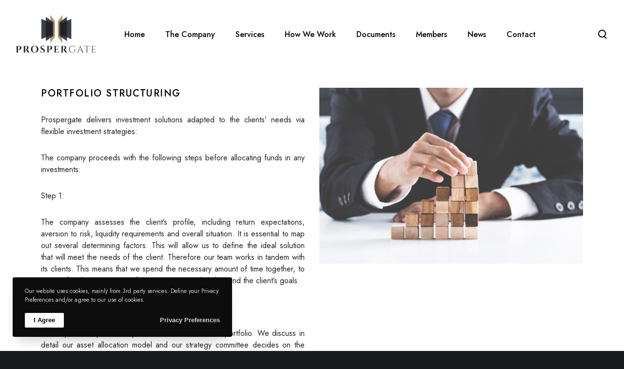

--- FILE ---
content_type: text/css
request_url: https://prospergate.com/wp-content/themes/impeka/css/woocommerce-custom.min.css?ver=1.2.0
body_size: 10754
content:
@charset "UTF-8";.woocommerce .col2-set,.woocommerce-page .col2-set{width:100%}.woocommerce .col2-set::after,.woocommerce .col2-set::before,.woocommerce-page .col2-set::after,.woocommerce-page .col2-set::before{content:' ';display:table}.woocommerce .col2-set::after,.woocommerce-page .col2-set::after{clear:both}.woocommerce .col2-set .col-1,.woocommerce-page .col2-set .col-1{float:left;width:48%}.woocommerce .col2-set .col-2,.woocommerce-page .col2-set .col-2{float:right;width:48%}.woocommerce img,.woocommerce-page img{height:auto;max-width:100%}.woocommerce #content div.product div.thumbnails::after,.woocommerce #content div.product div.thumbnails::before,.woocommerce div.product div.thumbnails::after,.woocommerce div.product div.thumbnails::before,.woocommerce-page #content div.product div.thumbnails::after,.woocommerce-page #content div.product div.thumbnails::before,.woocommerce-page div.product div.thumbnails::after,.woocommerce-page div.product div.thumbnails::before{content:' ';display:table}.woocommerce #content div.product div.thumbnails::after,.woocommerce div.product div.thumbnails::after,.woocommerce-page #content div.product div.thumbnails::after,.woocommerce-page div.product div.thumbnails::after{clear:both}.woocommerce #content div.product div.thumbnails a,.woocommerce div.product div.thumbnails a,.woocommerce-page #content div.product div.thumbnails a,.woocommerce-page div.product div.thumbnails a{float:left;width:30.75%;margin-right:3.8%;margin-bottom:1em}.woocommerce #content div.product div.thumbnails a.last,.woocommerce div.product div.thumbnails a.last,.woocommerce-page #content div.product div.thumbnails a.last,.woocommerce-page div.product div.thumbnails a.last{margin-right:0}.woocommerce #content div.product div.thumbnails a.first,.woocommerce div.product div.thumbnails a.first,.woocommerce-page #content div.product div.thumbnails a.first,.woocommerce-page div.product div.thumbnails a.first{clear:both}.woocommerce #content div.product div.thumbnails.columns-1 a,.woocommerce div.product div.thumbnails.columns-1 a,.woocommerce-page #content div.product div.thumbnails.columns-1 a,.woocommerce-page div.product div.thumbnails.columns-1 a{width:100%;margin-right:0;float:none}.woocommerce #content div.product div.thumbnails.columns-2 a,.woocommerce div.product div.thumbnails.columns-2 a,.woocommerce-page #content div.product div.thumbnails.columns-2 a,.woocommerce-page div.product div.thumbnails.columns-2 a{width:48%}.woocommerce #content div.product div.thumbnails.columns-4 a,.woocommerce div.product div.thumbnails.columns-4 a,.woocommerce-page #content div.product div.thumbnails.columns-4 a,.woocommerce-page div.product div.thumbnails.columns-4 a{width:22.05%}.woocommerce #content div.product div.thumbnails.columns-5 a,.woocommerce div.product div.thumbnails.columns-5 a,.woocommerce-page #content div.product div.thumbnails.columns-5 a,.woocommerce-page div.product div.thumbnails.columns-5 a{width:16.9%}.woocommerce #content div.product #reviews .comment::after,.woocommerce #content div.product #reviews .comment::before,.woocommerce div.product #reviews .comment::after,.woocommerce div.product #reviews .comment::before,.woocommerce-page #content div.product #reviews .comment::after,.woocommerce-page #content div.product #reviews .comment::before,.woocommerce-page div.product #reviews .comment::after,.woocommerce-page div.product #reviews .comment::before{content:' ';display:table}.woocommerce #content div.product #reviews .comment::after,.woocommerce div.product #reviews .comment::after,.woocommerce-page #content div.product #reviews .comment::after,.woocommerce-page div.product #reviews .comment::after{clear:both}.woocommerce #content div.product #reviews .comment img,.woocommerce div.product #reviews .comment img,.woocommerce-page #content div.product #reviews .comment img,.woocommerce-page div.product #reviews .comment img{float:right;height:auto}.woocommerce ul.products,.woocommerce-page ul.products{clear:both}.woocommerce ul.products::after,.woocommerce ul.products::before,.woocommerce-page ul.products::after,.woocommerce-page ul.products::before{content:' ';display:table}.woocommerce ul.products::after,.woocommerce-page ul.products::after{clear:both}.woocommerce ul.products li.product,.woocommerce-page ul.products li.product{float:left;margin:0 3.8% 2.992em 0;padding:0;position:relative;width:22.05%;margin-left:0}.woocommerce ul.products li.first,.woocommerce-page ul.products li.first{clear:both}.woocommerce ul.products li.last,.woocommerce-page ul.products li.last{margin-right:0}.woocommerce ul.products.columns-1 li.product,.woocommerce-page ul.products.columns-1 li.product{width:100%;margin-right:0}.woocommerce ul.products.columns-2 li.product,.woocommerce-page ul.products.columns-2 li.product{width:48%}.woocommerce ul.products.columns-3 li.product,.woocommerce-page ul.products.columns-3 li.product{width:30.75%}.woocommerce ul.products.columns-5 li.product,.woocommerce-page ul.products.columns-5 li.product{width:16.95%}.woocommerce ul.products.columns-6 li.product,.woocommerce-page ul.products.columns-6 li.product{width:13.5%}.woocommerce-page.columns-1 ul.products li.product,.woocommerce.columns-1 ul.products li.product{width:100%;margin-right:0}.woocommerce-page.columns-2 ul.products li.product,.woocommerce.columns-2 ul.products li.product{width:48%}.woocommerce-page.columns-3 ul.products li.product,.woocommerce.columns-3 ul.products li.product{width:30.75%}.woocommerce-page.columns-5 ul.products li.product,.woocommerce.columns-5 ul.products li.product{width:16.95%}.woocommerce-page.columns-6 ul.products li.product,.woocommerce.columns-6 ul.products li.product{width:13.5%}.woocommerce .woocommerce-result-count,.woocommerce-page .woocommerce-result-count{float:left}.woocommerce .woocommerce-ordering,.woocommerce-page .woocommerce-ordering{float:right}.woocommerce .woocommerce-pagination ul.page-numbers::after,.woocommerce .woocommerce-pagination ul.page-numbers::before,.woocommerce-page .woocommerce-pagination ul.page-numbers::after,.woocommerce-page .woocommerce-pagination ul.page-numbers::before{content:' ';display:table}.woocommerce .woocommerce-pagination ul.page-numbers::after,.woocommerce-page .woocommerce-pagination ul.page-numbers::after{clear:both}.woocommerce .woocommerce-pagination ul.page-numbers li,.woocommerce-page .woocommerce-pagination ul.page-numbers li{display:inline-block}.woocommerce #content table.cart img,.woocommerce table.cart img,.woocommerce-page #content table.cart img,.woocommerce-page table.cart img{height:auto}.woocommerce #content table.cart td.actions,.woocommerce table.cart td.actions,.woocommerce-page #content table.cart td.actions,.woocommerce-page table.cart td.actions{text-align:right}.woocommerce #content table.cart td.actions .input-text,.woocommerce table.cart td.actions .input-text,.woocommerce-page #content table.cart td.actions .input-text,.woocommerce-page table.cart td.actions .input-text{width:80px}.woocommerce #content table.cart td.actions .coupon,.woocommerce table.cart td.actions .coupon,.woocommerce-page #content table.cart td.actions .coupon,.woocommerce-page table.cart td.actions .coupon{float:left}.woocommerce #content table.cart td.actions .coupon label,.woocommerce table.cart td.actions .coupon label,.woocommerce-page #content table.cart td.actions .coupon label,.woocommerce-page table.cart td.actions .coupon label{display:none}.woocommerce ul.cart_list li::after,.woocommerce ul.cart_list li::before,.woocommerce ul.product_list_widget li::after,.woocommerce ul.product_list_widget li::before,.woocommerce-page ul.cart_list li::after,.woocommerce-page ul.cart_list li::before,.woocommerce-page ul.product_list_widget li::after,.woocommerce-page ul.product_list_widget li::before{content:' ';display:table}.woocommerce ul.cart_list li::after,.woocommerce ul.product_list_widget li::after,.woocommerce-page ul.cart_list li::after,.woocommerce-page ul.product_list_widget li::after{clear:both}.woocommerce ul.cart_list li img,.woocommerce ul.product_list_widget li img,.woocommerce-page ul.cart_list li img,.woocommerce-page ul.product_list_widget li img{float:right;height:auto}.woocommerce form .form-row::after,.woocommerce form .form-row::before,.woocommerce-page form .form-row::after,.woocommerce-page form .form-row::before{content:' ';display:table}.woocommerce form .form-row::after,.woocommerce-page form .form-row::after{clear:both}.woocommerce form .form-row label,.woocommerce-page form .form-row label{display:block}.woocommerce form .form-row label.checkbox,.woocommerce-page form .form-row label.checkbox{display:inline}.woocommerce form .form-row select,.woocommerce-page form .form-row select{width:100%}.woocommerce form .form-row .input-text,.woocommerce-page form .form-row .input-text{box-sizing:border-box;width:100%}.woocommerce form .form-row-first,.woocommerce form .form-row-last,.woocommerce-page form .form-row-first,.woocommerce-page form .form-row-last{width:47%;overflow:visible}.woocommerce form .form-row-first,.woocommerce-page form .form-row-first{float:left}.woocommerce form .form-row-last,.woocommerce-page form .form-row-last{float:right}.woocommerce form .form-row-wide,.woocommerce-page form .form-row-wide{clear:both}.woocommerce form .password-input,.woocommerce-page form .password-input{display:flex;flex-direction:column;justify-content:center;position:relative;border-color:inherit}.woocommerce form .password-input input[type=password],.woocommerce-page form .password-input input[type=password]{padding-right:2.5rem}.woocommerce form .password-input input::-ms-reveal,.woocommerce-page form .password-input input::-ms-reveal{display:none}.woocommerce form .show-password-input,.woocommerce-page form .show-password-input{position:absolute;right:.7em;top:.7em;cursor:pointer}.woocommerce form .show-password-input::after,.woocommerce-page form .show-password-input::after{font-family:WooCommerce;speak:none;font-weight:400;font-variant:normal;text-transform:none;line-height:1;-webkit-font-smoothing:antialiased;margin-left:.618em;content:"";text-decoration:none}.woocommerce form .show-password-input.display-password::after,.woocommerce-page form .show-password-input.display-password::after{color:#585858}.woocommerce #payment .form-row select,.woocommerce-page #payment .form-row select{width:auto}.woocommerce #payment .terms,.woocommerce #payment .wc-terms-and-conditions,.woocommerce-page #payment .terms,.woocommerce-page #payment .wc-terms-and-conditions{text-align:left;padding:0 1em 0 0;float:left}.woocommerce #payment #place_order,.woocommerce-page #payment #place_order{margin-top:2rem;float:right}.woocommerce .woocommerce-billing-fields::after,.woocommerce .woocommerce-billing-fields::before,.woocommerce .woocommerce-shipping-fields::after,.woocommerce .woocommerce-shipping-fields::before,.woocommerce-page .woocommerce-billing-fields::after,.woocommerce-page .woocommerce-billing-fields::before,.woocommerce-page .woocommerce-shipping-fields::after,.woocommerce-page .woocommerce-shipping-fields::before{content:' ';display:table}.woocommerce .woocommerce-billing-fields::after,.woocommerce .woocommerce-shipping-fields::after,.woocommerce-page .woocommerce-billing-fields::after,.woocommerce-page .woocommerce-shipping-fields::after{clear:both}.woocommerce .woocommerce-terms-and-conditions,.woocommerce-page .woocommerce-terms-and-conditions{margin-bottom:1.618em;padding:1.618em}.woocommerce .woocommerce-oembed,.woocommerce-page .woocommerce-oembed{position:relative}.rtl .woocommerce .col2-set .col-1,.rtl .woocommerce-page .col2-set .col-1{float:right}.rtl .woocommerce .col2-set .col-2,.rtl .woocommerce-page .col2-set .col-2{float:left}@keyframes spin{100%{transform:rotate(360deg)}}@font-face{font-family:star;src:url(../fonts/star.eot);src:url(../fonts/star.eot?#iefix) format("embedded-opentype"),url(../fonts/star.woff) format("woff"),url(../fonts/star.ttf) format("truetype"),url(../fonts/star.svg#star) format("svg");font-weight:400;font-style:normal}@font-face{font-family:WooCommerce;src:url(../fonts/WooCommerce.eot);src:url(../fonts/WooCommerce.eot?#iefix) format("embedded-opentype"),url(../fonts/WooCommerce.woff) format("woff"),url(../fonts/WooCommerce.ttf) format("truetype"),url(../fonts/WooCommerce.svg#WooCommerce) format("svg");font-weight:400;font-style:normal}.woocommerce-store-notice,p.demo_store{position:fixed;bottom:1rem;left:1rem;right:1rem;margin:0;padding:1rem 2rem;text-align:center;background-color:#000;color:#fff;z-index:99998;box-shadow:0 1px 1em rgba(0,0,0,.2);display:none}.woocommerce-store-notice a,p.demo_store a{color:inherit;text-decoration:underline}.screen-reader-text{clip:rect(1px,1px,1px,1px);height:1px;overflow:hidden;position:absolute!important;width:1px;word-wrap:normal!important}.admin-bar p.demo_store{top:32px}.clear{clear:both}.woocommerce .blockUI.blockOverlay{position:relative}.woocommerce .blockUI.blockOverlay::before{height:1em;width:1em;display:block;position:absolute;top:50%;left:50%;margin-left:-.5em;margin-top:-.5em;content:'';animation:spin 1s ease-in-out infinite;background:url(../images/icons/loader.svg) center center;background-size:cover;line-height:1;text-align:center;font-size:2em;color:rgba(0,0,0,.75)}.woocommerce .loader::before{height:1em;width:1em;display:block;position:absolute;top:50%;left:50%;margin-left:-.5em;margin-top:-.5em;content:'';animation:spin 1s ease-in-out infinite;background:url(../images/icons/loader.svg) center center;background-size:cover;line-height:1;text-align:center;font-size:2em;color:rgba(0,0,0,.75)}.woocommerce a.remove{display:block;font-size:1rem;height:1em;width:1em;text-align:center;line-height:1;border-radius:100%;color:inherit;text-decoration:none;transition:transform .3s ease;border:0}.woocommerce a.remove:hover{transform:scale(1.3)}.woocommerce small.note{display:block;color:#767676;font-size:.857em;margin-top:10px}.woocommerce .woocommerce-breadcrumb{margin:0 0 1em;padding:0;font-size:.92em;color:#767676}.woocommerce .woocommerce-breadcrumb::after,.woocommerce .woocommerce-breadcrumb::before{content:' ';display:table}.woocommerce .woocommerce-breadcrumb::after{clear:both}.woocommerce .woocommerce-breadcrumb a{color:#767676}.woocommerce .quantity{position:relative;padding:0 36px;border:2px solid;display:inline-flex;vertical-align:middle}.woocommerce .quantity input[type=number]{width:43px;height:49px;font-size:1rem;border:none;padding:0;text-align:center}.woocommerce .quantity .grve-qty-btn{position:absolute;width:30px;height:100%;top:0;cursor:pointer;transition:all .3s}.woocommerce .quantity .grve-qty-btn.grve-minus{left:0}.woocommerce .quantity .grve-qty-btn.grve-minus:after{content:'';position:absolute;height:1px;width:13px;right:50%;top:50%;left:auto;margin-right:-6px;background-color:currentColor}.woocommerce .quantity .grve-qty-btn.grve-plus{right:0}.woocommerce .quantity .grve-qty-btn.grve-plus:before{content:'';position:absolute;height:13px;width:1px;right:50%;top:50%;left:auto;margin-top:-6px;background-color:currentColor}.woocommerce .quantity .grve-qty-btn.grve-plus:after{content:'';position:absolute;height:1px;width:13px;right:50%;top:50%;left:auto;margin-right:-6px;background-color:currentColor}.woocommerce #grve-product-area .grve-product-area-inner{display:flex;justify-content:space-between}.woocommerce #grve-product-area .grve-product-area-inner .grve-product-image-wrapper{flex-basis:52%;max-width:52%;position:relative}.woocommerce #grve-product-area .grve-product-area-inner .grve-product-image-wrapper .onsale{left:1rem;right:auto}.woocommerce #grve-product-area .grve-product-area-inner .summary{flex-basis:40%;max-width:40%;margin-top:5%}.woocommerce #grve-product-area .grve-product-area-inner .summary .onsale{display:inline-block;margin-bottom:18px;position:relative;top:0;left:0}.woocommerce #grve-product-area .woocommerce-product-details__short-description{margin-top:18px}.woocommerce #grve-product-area .product_meta>span{display:block;font-weight:700}.woocommerce #grve-product-area .product_meta>span+span{margin-top:.5rem}.woocommerce #grve-product-area .grve-summary-accordion{margin:2rem 0}.woocommerce #grve-product-area .grve-summary-accordion .grve-accordion-item{border-bottom:1px solid}.woocommerce #grve-product-area .grve-summary-accordion .grve-accordion-item:last-child{border-bottom:none}.woocommerce #grve-product-area .grve-summary-accordion .grve-accordion-title{padding:1rem 0;cursor:pointer;display:flex;flex-direction:row;justify-content:space-between;align-items:center}.woocommerce #grve-product-area .grve-summary-accordion .grve-accordion-title svg{display:block;width:16px}.woocommerce #grve-product-area .grve-summary-accordion .grve-accordion-content{display:none}.woocommerce #grve-product-area .grve-form-wrapper{margin:2.5rem 0;padding:0 0 2.5rem 0;border-bottom-width:1px;border-bottom-style:solid}.woocommerce #grve-product-area .grve-form-wrapper table{border:none;margin:0;padding-bottom:2.5rem;position:relative}.woocommerce #grve-product-area .grve-form-wrapper table td{border:none;text-align:left;vertical-align:middle;padding:0 20px 6px 0}.woocommerce #grve-product-area .grve-form-wrapper table td:last-child{padding-right:0}.woocommerce #grve-product-area .grve-form-wrapper table tr:last-child td{padding-bottom:0}.woocommerce #grve-product-area .grve-form-wrapper table label{white-space:nowrap;font-weight:700}.woocommerce #grve-product-area .grve-form-wrapper table .value{width:80%}.woocommerce #grve-product-area .grve-form-wrapper table.variations td{padding-bottom:0;border-bottom-width:1px;border-bottom-style:solid;border-bottom-color:inherit}.woocommerce #grve-product-area .grve-form-wrapper table.variations select{border:none}.woocommerce #grve-product-area .grve-form-wrapper table.group_table tr{display:table-row-group}.woocommerce #grve-product-area .grve-form-wrapper table.group_table .woocommerce-grouped-product-list-item__price{text-align:right}.woocommerce #grve-product-area .grve-form-wrapper .reset_variations{visibility:hidden;display:inline-block;font-size:13px;line-height:1;position:absolute;bottom:1.25rem;left:0}.woocommerce #grve-product-area .grve-form-wrapper .woocommerce-variation{margin-bottom:2.5rem}.woocommerce #grve-product-area .grve-form-wrapper .woocommerce-variation div+div{margin-top:2rem}.woocommerce #grve-product-area .grve-form-wrapper .wc-no-matching-variations{display:none}.woocommerce #grve-product-area .grve-form-wrapper .group_table .wc-grouped-product-add-to-cart-checkbox{display:inline-block;width:auto;margin:0 auto;transform:scale(1.5,1.5)}.woocommerce #grve-product-area .grve-add-to-cart-wrapper{display:flex;align-items:center}.woocommerce #grve-product-area .grve-add-to-cart-wrapper .quantity{margin:0;margin-right:16px}.woocommerce #grve-product-area .grve-add-to-cart-wrapper button{min-width:180px;padding-top:0;padding-bottom:0;line-height:53px;margin:0;opacity:1;-webkit-border-radius:0;border-radius:0;outline:0}@media only screen and (max-width:1023px){.woocommerce #grve-product-area .grve-product-area-inner .grve-product-image-wrapper{flex-basis:50%;max-width:50%;position:relative}.woocommerce #grve-product-area .grve-product-area-inner .summary{flex-basis:50%;max-width:50%;padding-left:2rem}}@media only screen and (max-width:767px){.woocommerce #grve-product-area .grve-product-area-inner{flex-direction:column}.woocommerce #grve-product-area .grve-product-area-inner .grve-product-image-wrapper{flex-basis:100%;max-width:100%;position:relative}.woocommerce #grve-product-area .grve-product-area-inner .summary{flex-basis:100%;max-width:100%;padding-left:0}}.woocommerce div.product{margin-bottom:0;position:relative}.woocommerce div.product .product_title{clear:none;margin:0;padding:0}.woocommerce div.product p.price,.woocommerce div.product span.price{margin-bottom:18px}.woocommerce div.product p.price ins,.woocommerce div.product span.price ins{background:inherit;display:inline-block;text-decoration:none}.woocommerce div.product p.price del,.woocommerce div.product span.price del{opacity:.5;display:inline-block}.woocommerce div.product p.stock{font-size:.92em}.woocommerce div.product .stock{color:#77a464}.woocommerce div.product .out-of-stock{color:red;margin-top:30px;display:inline-block;padding:6px 12px;border-radius:2px;background-color:rgba(255,0,0,.05)}.woocommerce div.product .woocommerce-product-rating{margin-top:8px}.woocommerce div.product div.images{margin-bottom:2em}.woocommerce div.product div.images img{display:block;width:100%;height:auto;box-shadow:none}.woocommerce div.product div.images div.thumbnails{padding-top:1em}.woocommerce div.product div.images.woocommerce-product-gallery{position:relative}.woocommerce div.product div.images .woocommerce-product-gallery__wrapper{transition:all cubic-bezier(.795,-.035,0,1) .5s;margin:0;padding:0}.woocommerce div.product div.images .woocommerce-product-gallery__wrapper .zoomImg{background-color:#fff;opacity:0}.woocommerce div.product div.images .woocommerce-product-gallery__image--placeholder{border:1px solid #f2f2f2}.woocommerce div.product div.images .woocommerce-product-gallery__trigger{position:absolute;top:.5em;right:.5em;font-size:2em;z-index:9;width:36px;height:36px;background:#fff;text-indent:-9999px;border-radius:100%;box-sizing:content-box}.woocommerce div.product div.images .woocommerce-product-gallery__trigger::before{content:"";display:block;width:10px;height:10px;border:2px solid #000;border-radius:100%;position:absolute;top:9px;left:9px;box-sizing:content-box}.woocommerce div.product div.images .woocommerce-product-gallery__trigger::after{content:"";display:block;width:2px;height:8px;background:#000;border-radius:6px;position:absolute;top:19px;left:22px;transform:rotate(-45deg);box-sizing:content-box}.woocommerce div.product div.images .grve-woocommerce-thumbnails-wrapper{margin:8px -8px;padding:0;display:flex;flex-direction:row;flex-wrap:wrap}.woocommerce div.product div.images .grve-woocommerce-thumbnails-wrapper .woocommerce-product-gallery__image{padding:8px}.woocommerce div.product div.images .flex-control-thumbs{overflow:hidden;zoom:1;margin:8px -8px;padding:0;display:flex;flex-direction:row;flex-wrap:wrap}.woocommerce div.product div.images .flex-control-thumbs li{list-style:none;padding:8px}.woocommerce div.product div.images .flex-control-thumbs li img{cursor:pointer;position:relative;transition:transform .5s ease}.woocommerce div.product div.images .flex-control-thumbs li img.flex-active{border:1px solid}.woocommerce div.product div.images .flex-control-thumbs li img:hover{transform:scale(1.03)}.woocommerce div.product .woocommerce-product-gallery--columns-1 .grve-woocommerce-thumbnails-wrapper .woocommerce-product-gallery__image,.woocommerce div.product .woocommerce-product-gallery--columns-1 li{flex-basis:100%;max-width:100%}.woocommerce div.product .woocommerce-product-gallery--columns-2 .grve-woocommerce-thumbnails-wrapper .woocommerce-product-gallery__image,.woocommerce div.product .woocommerce-product-gallery--columns-2 li{flex-basis:50%;max-width:50%}.woocommerce div.product .woocommerce-product-gallery--columns-3 .grve-woocommerce-thumbnails-wrapper .woocommerce-product-gallery__image,.woocommerce div.product .woocommerce-product-gallery--columns-3 li{flex-basis:33.333333%;max-width:33.333333%}.woocommerce div.product .woocommerce-product-gallery--columns-4 .grve-woocommerce-thumbnails-wrapper .woocommerce-product-gallery__image,.woocommerce div.product .woocommerce-product-gallery--columns-4 li{flex-basis:25%;max-width:25%}.woocommerce div.product .woocommerce-product-gallery--columns-5 .grve-woocommerce-thumbnails-wrapper .woocommerce-product-gallery__image,.woocommerce div.product .woocommerce-product-gallery--columns-5 li{flex-basis:20%;max-width:20%}.woocommerce div.product .woocommerce-product-gallery--columns-6 .grve-woocommerce-thumbnails-wrapper .woocommerce-product-gallery__image,.woocommerce div.product .woocommerce-product-gallery--columns-6 li{flex-basis:16.666666%;max-width:16.666666%}.woocommerce div.product .woocommerce-product-gallery.grve-woo-theme-gallery{display:flex;flex-direction:row-reverse;align-items:center;padding-left:106px}.woocommerce div.product .woocommerce-product-gallery.grve-woo-theme-gallery:not(.grve-woo-thumbs-carousel) .flex-control-nav{display:none}.woocommerce div.product .woocommerce-product-gallery.grve-woo-theme-gallery .grve-woo-carousel{width:90px;position:absolute;top:50%;left:0;transform:translateY(-50%)}.woocommerce div.product .woocommerce-product-gallery.grve-woo-theme-gallery .grve-woo-carousel .flex-control-nav{display:block;position:relative}.woocommerce div.product .woocommerce-product-gallery.grve-woo-theme-gallery .grve-woo-carousel .flex-control-nav li{flex-basis:auto;max-width:100%;display:block}.woocommerce div.product .woocommerce-product-gallery.grve-woo-theme-gallery .grve-woo-carousel .flex-control-nav .grve-woo-carousel-inner,.woocommerce div.product .woocommerce-product-gallery.grve-woo-theme-gallery .grve-woo-carousel .flex-control-nav .grve-woo-carousel-item{padding:0}.woocommerce div.product .woocommerce-product-gallery.grve-woo-theme-gallery .grve-woo-carousel .grve-woo-thumbs-nav-btn{position:absolute;width:100%;left:0;height:20px;cursor:pointer}.woocommerce div.product .woocommerce-product-gallery.grve-woo-theme-gallery .grve-woo-carousel .grve-woo-thumbs-nav-btn.grve-woo-thumbs-nav-prev{top:-20px}.woocommerce div.product .woocommerce-product-gallery.grve-woo-theme-gallery .grve-woo-carousel .grve-woo-thumbs-nav-btn.grve-woo-thumbs-nav-prev span{position:absolute;top:50%;left:50%;border:solid currentColor;border-width:0 1px 1px 0;padding:3px;transform:translate(-50%,-50%) rotate(-135deg)}.woocommerce div.product .woocommerce-product-gallery.grve-woo-theme-gallery .grve-woo-carousel .grve-woo-thumbs-nav-btn.grve-woo-thumbs-nav-next{bottom:-20px}.woocommerce div.product .woocommerce-product-gallery.grve-woo-theme-gallery .grve-woo-carousel .grve-woo-thumbs-nav-btn.grve-woo-thumbs-nav-next span{position:absolute;top:50%;left:50%;border:solid currentColor;border-width:0 1px 1px 0;padding:3px;transform:translate(-50%,-50%) rotate(45deg)}.woocommerce div.product .woocommerce-product-gallery.grve-woo-theme-gallery .grve-woo-carousel .grve-woo-thumbs-nav-btn.grve-hide-nav{visibility:hidden}.woocommerce div.product .woocommerce-product-gallery.grve-woo-theme-gallery .flex-viewport{flex:1}@media only screen and (max-width:1200px){.woocommerce div.product .woocommerce-product-gallery.grve-woo-theme-gallery{display:block;padding-left:0}.woocommerce div.product .woocommerce-product-gallery.grve-woo-theme-gallery .grve-woo-carousel{width:100%;position:relative;top:0;transform:translateY(0)}.woocommerce div.product .woocommerce-product-gallery.grve-woo-theme-gallery .grve-woo-carousel .flex-control-nav .grve-woo-carousel-item{display:flex}.woocommerce div.product .woocommerce-product-gallery.grve-woo-theme-gallery .grve-woo-carousel .flex-control-nav .grve-woo-carousel-item li{flex-basis:25%;max-width:25%}.woocommerce div.product .woocommerce-product-gallery.grve-woo-theme-gallery .grve-woo-carousel .grve-woo-thumbs-nav-btn{display:none}}.woocommerce div.product div.social{text-align:right;margin:0 0 1em}.woocommerce div.product div.social span{margin:0 0 0 2px}.woocommerce div.product div.social span span{margin:0}.woocommerce div.product div.social span .stButton .chicklets{padding-left:16px;width:0}.woocommerce div.product div.social iframe{float:left;margin-top:3px}.woocommerce div.product .woocommerce-tabs ul.tabs{margin:0 auto 2.25em auto;list-style:none;display:flex;flex-direction:row;justify-content:flex-start;border-bottom-width:1px;border-bottom-style:solid;padding-bottom:1px}.woocommerce div.product .woocommerce-tabs ul.tabs li{margin-right:2rem}.woocommerce div.product .woocommerce-tabs ul.tabs li:last-child{margin-right:0}.woocommerce div.product .woocommerce-tabs ul.tabs li a{color:inherit;padding:12px 0;display:inline-block;vertical-align:middle;position:relative}.woocommerce div.product .woocommerce-tabs ul.tabs li a:after{content:'';position:absolute;left:0;top:100%;width:100%;border-top-width:.143em;border-top-style:solid;transform:scaleX(0);transform-origin:right center;transition:transform .25s cubic-bezier(.785,.135,.15,.86)}.woocommerce div.product .woocommerce-tabs ul.tabs li a:hover:after{transform:scaleX(1);transform-origin:left center}.woocommerce div.product .woocommerce-tabs ul.tabs li.active a:after{transform:scaleX(1);transform-origin:left center}.woocommerce div.product .woocommerce-tabs .panel{margin:0 auto}.woocommerce div.product .woocommerce-tabs #reviews textarea{min-height:200px}.woocommerce div.product p.cart{margin:2em}.woocommerce span.onsale{display:inline-block;position:absolute;top:1rem;left:1rem;text-align:center;line-height:1rem;padding:7px 15px;color:#fff;background-color:#4c4c4c;border-radius:30px;z-index:9}.woocommerce .products ul,.woocommerce ul.products{margin:0 0 1em;padding:0;list-style:none outside;clear:both}.woocommerce .products ul::after,.woocommerce .products ul::before,.woocommerce ul.products::after,.woocommerce ul.products::before{content:' ';display:table}.woocommerce .products ul::after,.woocommerce ul.products::after{clear:both}.woocommerce .products ul li,.woocommerce ul.products li{list-style:none outside}.woocommerce ul.products li.product .onsale{top:0;right:0;left:auto;margin:-.5em -.5em 0 0}.woocommerce ul.products li.product .woocommerce-loop-category__title,.woocommerce ul.products li.product .woocommerce-loop-product__title,.woocommerce ul.products li.product h3{padding:.5em 0;margin:0;font-size:1em}.woocommerce ul.products li.product a{text-decoration:none}.woocommerce ul.products li.product a img{width:100%;height:auto;display:block;margin:0 0 1em;box-shadow:none}.woocommerce ul.products li.product strong{display:block}.woocommerce ul.products li.product .woocommerce-placeholder{border:1px solid #f2f2f2}.woocommerce ul.products li.product .star-rating{font-size:.857em}.woocommerce ul.products li.product .button{margin-top:1em}.woocommerce ul.products li.product .price{color:#77a464;display:block;font-weight:400;margin-bottom:.5em;font-size:.857em}.woocommerce ul.products li.product .price del{color:inherit;opacity:.5;display:inline-block}.woocommerce ul.products li.product .price ins{background:0 0;font-weight:700;display:inline-block}.woocommerce ul.products li.product .price .from{font-size:.67em;margin:-2px 0 0 0;text-transform:uppercase;color:rgba(132,132,132,.5)}.woocommerce .grve-result-count-wrapper{display:flex;flex-direction:row;justify-content:space-between;align-items:center;margin-bottom:5%}.woocommerce .grve-result-count-wrapper .woocommerce-result-count{margin:0}.woocommerce .grve-result-count-wrapper .woocommerce-ordering{margin:0}.woocommerce .grve-result-count-wrapper .woocommerce-ordering select{border-top:none;border-left:none;border-right:none;vertical-align:top;padding-left:0}.woocommerce #respond input#submit,.woocommerce a.button:not(.add_to_cart_button):not(.product_type_simple):not(.product_type_grouped),.woocommerce button.button,.woocommerce input.button{margin:0;cursor:pointer;position:relative;text-decoration:none;overflow:visible;padding:.618em 1em;left:auto;border:0;display:inline-block;background-image:none;box-shadow:none;text-shadow:none}.woocommerce #respond input#submit.loading,.woocommerce a.button:not(.add_to_cart_button):not(.product_type_simple):not(.product_type_grouped).loading,.woocommerce button.button.loading,.woocommerce input.button.loading{opacity:.25;padding-right:2.618em}.woocommerce #respond input#submit.loading::after,.woocommerce a.button:not(.add_to_cart_button):not(.product_type_simple):not(.product_type_grouped).loading::after,.woocommerce button.button.loading::after,.woocommerce input.button.loading::after{font-family:WooCommerce;content:"\e01c";vertical-align:top;font-weight:400;position:absolute;top:.618em;right:1em;animation:spin 2s linear infinite}.woocommerce #respond input#submit.added::after,.woocommerce a.button:not(.add_to_cart_button):not(.product_type_simple):not(.product_type_grouped).added::after,.woocommerce button.button.added::after,.woocommerce input.button.added::after{font-family:WooCommerce;content:"\e017";margin-left:.53em;vertical-align:bottom}.woocommerce #respond input#submit:hover,.woocommerce a.button:not(.add_to_cart_button):not(.product_type_simple):not(.product_type_grouped):hover,.woocommerce button.button:hover,.woocommerce input.button:hover{text-decoration:none;background-image:none}.woocommerce #respond input#submit.alt,.woocommerce a.button:not(.add_to_cart_button):not(.product_type_simple):not(.product_type_grouped).alt,.woocommerce button.button.alt,.woocommerce input.button.alt{-webkit-font-smoothing:antialiased}.woocommerce #respond input#submit.disabled,.woocommerce #respond input#submit:disabled,.woocommerce #respond input#submit:disabled[disabled],.woocommerce a.button:not(.add_to_cart_button):not(.product_type_simple):not(.product_type_grouped).disabled,.woocommerce a.button:not(.add_to_cart_button):not(.product_type_simple):not(.product_type_grouped):disabled,.woocommerce a.button:not(.add_to_cart_button):not(.product_type_simple):not(.product_type_grouped):disabled[disabled],.woocommerce button.button.disabled,.woocommerce button.button:disabled,.woocommerce button.button:disabled[disabled],.woocommerce input.button.disabled,.woocommerce input.button:disabled,.woocommerce input.button:disabled[disabled]{opacity:.3;pointer-events:none}.woocommerce #reviews h2 small{float:right;color:#767676;font-size:15px;margin:10px 0 0}.woocommerce #reviews h2 small a{text-decoration:none;color:#767676}.woocommerce #reviews h3{margin:0}.woocommerce #reviews #respond{margin:0;border:0;padding:0}.woocommerce #reviews #comment{height:75px}.woocommerce #reviews #comments .add_review::after,.woocommerce #reviews #comments .add_review::before{content:' ';display:table}.woocommerce #reviews #comments .add_review::after{clear:both}.woocommerce #reviews #comments h2{clear:none}.woocommerce #reviews #comments ol.commentlist{margin:0;width:100%;background:0 0;list-style:none}.woocommerce #reviews #comments ol.commentlist::after,.woocommerce #reviews #comments ol.commentlist::before{content:' ';display:table}.woocommerce #reviews #comments ol.commentlist::after{clear:both}.woocommerce #reviews #comments ol.commentlist li{padding:0;margin:0 0 20px;border:0;position:relative;background:0;border:0}.woocommerce #reviews #comments ol.commentlist li .meta{color:#767676;font-size:.75em}.woocommerce #reviews #comments ol.commentlist li img.avatar{float:left;position:absolute;top:0;left:0;padding:3px;width:32px;height:auto;background:#ebe9eb;border:1px solid #e4e1e3;margin:0;box-shadow:none}.woocommerce #reviews #comments ol.commentlist li .comment-text{margin:0 0 0 50px;border:1px solid #e4e1e3;border-radius:4px;padding:1em 1em 0}.woocommerce #reviews #comments ol.commentlist li .comment-text::after,.woocommerce #reviews #comments ol.commentlist li .comment-text::before{content:' ';display:table}.woocommerce #reviews #comments ol.commentlist li .comment-text::after{clear:both}.woocommerce #reviews #comments ol.commentlist li .comment-text p{margin:0 0 1em}.woocommerce #reviews #comments ol.commentlist li .comment-text p.meta{font-size:.83em}.woocommerce #reviews #comments ol.commentlist ul.children{list-style:none outside;margin:20px 0 0 50px}.woocommerce #reviews #comments ol.commentlist ul.children .star-rating{display:none}.woocommerce #reviews #comments ol.commentlist #respond{border:1px solid #e4e1e3;border-radius:4px;padding:1em 1em 0;margin:20px 0 0 50px}.woocommerce #reviews #comments .commentlist>li::before{content:""}.woocommerce .star-rating{overflow:hidden;position:relative;height:1em;line-height:1;font-size:12px;width:5.4em;font-family:star}.woocommerce .star-rating::before{content:"\73\73\73\73\73";color:inherit;opacity:.2;top:0;left:0;position:absolute}.woocommerce .star-rating span{overflow:hidden;float:left;top:0;left:0;position:absolute;padding-top:1.5em;color:#ffb05e}.woocommerce .star-rating span::before{content:"\53\53\53\53\53";top:0;position:absolute;left:0}.woocommerce .woocommerce-product-rating{display:flex;flex-direction:row;align-items:center}.woocommerce .woocommerce-product-rating .woocommerce-review-link{color:inherit;margin-left:12px}.woocommerce .products .star-rating{display:block;margin:0 0 .5em;float:none}.woocommerce .hreview-aggregate .star-rating{margin:10px 0 0}.woocommerce #review_form #respond{position:static;margin:0;width:auto;padding:0;background:transparent none;border:0}.woocommerce #review_form #respond::after,.woocommerce #review_form #respond::before{content:' ';display:table}.woocommerce #review_form #respond::after{clear:both}.woocommerce #review_form #respond p{margin:0 0 10px}.woocommerce #review_form #respond .form-submit input{left:auto}.woocommerce #review_form #respond textarea{box-sizing:border-box;width:100%}.woocommerce p.stars a{position:relative;height:1em;width:1em;text-indent:-999em;display:inline-block;text-decoration:none}.woocommerce p.stars a::before{display:block;position:absolute;top:0;left:0;width:1em;height:1em;line-height:1;font-family:WooCommerce;content:"\e021";text-indent:0}.woocommerce p.stars a:hover~a::before{content:"\e021"}.woocommerce p.stars:hover a::before{content:"\e020"}.woocommerce p.stars.selected a.active::before{content:"\e020"}.woocommerce p.stars.selected a.active~a::before{content:"\e021"}.woocommerce p.stars.selected a:not(.active)::before{content:"\e020"}.woocommerce table.shop_attributes{border:0;border-top:1px dotted rgba(0,0,0,.1);margin-bottom:1.618em;width:100%}.woocommerce table.shop_attributes th{width:150px;font-weight:700;padding:8px;border-top:0;border-bottom:1px dotted rgba(0,0,0,.1);margin:0;line-height:1.5}.woocommerce table.shop_attributes td{font-style:italic;padding:0;border-top:0;border-bottom:1px dotted rgba(0,0,0,.1);margin:0;line-height:1.5}.woocommerce table.shop_attributes td p{margin:0;padding:8px 0}.woocommerce table.shop_attributes tr:nth-child(even) td,.woocommerce table.shop_attributes tr:nth-child(even) th{background:rgba(0,0,0,.025)}.woocommerce table.shop_table{margin:5% 0;text-align:left;width:100%;border-collapse:separate;border:none}.woocommerce table.shop_table th{font-weight:700;padding:20px 20px 20px 0;line-height:1.5em;border:none}.woocommerce table.shop_table td{border:none;padding:16px 20px 16px 0;vertical-align:middle;line-height:1.5em}.woocommerce table.shop_table td small{font-weight:400}.woocommerce table.shop_table td del{font-weight:400}.woocommerce table.shop_table .product-remove{width:40px;padding:0;text-align:center}.woocommerce table.shop_table .product-remove a{margin:0 auto}.woocommerce table.shop_table .product-name{text-align:left}.woocommerce table.shop_table .product-subtotal{text-align:right}.woocommerce table.shop_table .quantity{background-color:#fff}.woocommerce table.shop_table .grve-mobile-product-price{display:none}.woocommerce table.shop_table tbody:first-child tr:first-child td,.woocommerce table.shop_table tbody:first-child tr:first-child th{border-top:0}.woocommerce table.shop_table tbody th,.woocommerce table.shop_table tfoot td,.woocommerce table.shop_table tfoot th{font-weight:700;border-top:1px solid rgba(0,0,0,.1)}.woocommerce table.shop_table tfoot th{text-align:left}@media only screen and (max-width:1023px){.woocommerce table.shop_table .product-remove{width:0;padding:0;position:relative}.woocommerce table.shop_table .product-remove a{position:absolute;top:10px;left:-5px}.woocommerce table.shop_table .product-price,.woocommerce table.shop_table .product-subtotal{display:none}.woocommerce table.shop_table .product-quantity{text-align:right;padding-right:0}.woocommerce table.shop_table .grve-mobile-product-price{display:block}}.woocommerce table.woocommerce-cart-form__contents th{padding:30px 20px 30px 0}.woocommerce table.woocommerce-cart-form__contents td{padding:20px 20px 20px 0}.woocommerce table.woocommerce-cart-form__contents tr.cart_item:nth-child(odd){background-color:rgba(0,0,0,.015)}@media only screen and (max-width:1023px){.woocommerce table.woocommerce-cart-form__contents th{padding:10px 20px 10px 0}.woocommerce table.woocommerce-cart-form__contents tr.cart_item:nth-child(odd){background-color:transparent}}.woocommerce table.my_account_orders{font-size:.85em}.woocommerce table.my_account_orders td,.woocommerce table.my_account_orders th{padding:4px 8px;vertical-align:middle}.woocommerce table.my_account_orders .button{white-space:nowrap}.woocommerce table.woocommerce-MyAccount-downloads td,.woocommerce table.woocommerce-MyAccount-downloads th{vertical-align:top;text-align:center}.woocommerce table.woocommerce-MyAccount-downloads td:first-child,.woocommerce table.woocommerce-MyAccount-downloads th:first-child{text-align:left}.woocommerce table.woocommerce-MyAccount-downloads td:last-child,.woocommerce table.woocommerce-MyAccount-downloads th:last-child{text-align:left}.woocommerce table.woocommerce-MyAccount-downloads td .woocommerce-MyAccount-downloads-file::before,.woocommerce table.woocommerce-MyAccount-downloads th .woocommerce-MyAccount-downloads-file::before{content:"\2193";display:inline-block}.woocommerce td.product-name .wc-item-meta,.woocommerce td.product-name dl.variation{list-style:none outside}.woocommerce td.product-name .wc-item-meta .wc-item-meta-label,.woocommerce td.product-name .wc-item-meta dt,.woocommerce td.product-name dl.variation .wc-item-meta-label,.woocommerce td.product-name dl.variation dt{float:left;clear:both;margin-right:.25em;display:inline-block;list-style:none outside}.woocommerce td.product-name .wc-item-meta dd,.woocommerce td.product-name dl.variation dd{margin:0}.woocommerce td.product-name .wc-item-meta p,.woocommerce td.product-name .wc-item-meta:last-child,.woocommerce td.product-name dl.variation p,.woocommerce td.product-name dl.variation:last-child{margin-bottom:0}.woocommerce td.product-name p.backorder_notification{font-size:.83em}.woocommerce ul.cart_list,.woocommerce ul.product_list_widget{list-style:none outside;padding:0;margin:0}.woocommerce ul.cart_list li,.woocommerce ul.product_list_widget li{margin:0;list-style:none}.woocommerce ul.cart_list li+li,.woocommerce ul.product_list_widget li+li{margin-top:1rem}.woocommerce ul.cart_list li::after,.woocommerce ul.cart_list li::before,.woocommerce ul.product_list_widget li::after,.woocommerce ul.product_list_widget li::before{content:' ';display:table}.woocommerce ul.cart_list li::after,.woocommerce ul.product_list_widget li::after{clear:both}.woocommerce ul.cart_list li a,.woocommerce ul.product_list_widget li a{display:block;font-weight:700}.woocommerce ul.cart_list li img,.woocommerce ul.product_list_widget li img{float:right;margin-left:4px;width:60px;height:auto;box-shadow:none}.woocommerce ul.cart_list li dl,.woocommerce ul.product_list_widget li dl{margin:0;padding-left:1em;border-left:2px solid rgba(0,0,0,.1)}.woocommerce ul.cart_list li dl::after,.woocommerce ul.cart_list li dl::before,.woocommerce ul.product_list_widget li dl::after,.woocommerce ul.product_list_widget li dl::before{content:' ';display:table}.woocommerce ul.cart_list li dl::after,.woocommerce ul.product_list_widget li dl::after{clear:both}.woocommerce ul.cart_list li dl dd,.woocommerce ul.cart_list li dl dt,.woocommerce ul.product_list_widget li dl dd,.woocommerce ul.product_list_widget li dl dt{display:inline-block;float:left;margin-bottom:1em}.woocommerce ul.cart_list li dl dt,.woocommerce ul.product_list_widget li dl dt{font-weight:700;padding:0 0 .25em;margin:0 4px 0 0;clear:left}.woocommerce ul.cart_list li dl dd,.woocommerce ul.product_list_widget li dl dd{padding:0 0 .25em}.woocommerce ul.cart_list li dl dd p:last-child,.woocommerce ul.product_list_widget li dl dd p:last-child{margin-bottom:0}.woocommerce ul.cart_list li .star-rating,.woocommerce ul.product_list_widget li .star-rating{float:none}.woocommerce ul.product-categories{list-style:none outside;padding:0;margin:0}.woocommerce ul.product-categories li{margin:0;list-style:none}.woocommerce ul.product-categories li+li{margin-top:1rem}.woocommerce .widget_shopping_cart .total,.woocommerce.widget_shopping_cart .total{border-top:3px double #ebe9eb;padding:4px 0 0}.woocommerce .widget_shopping_cart .total strong,.woocommerce.widget_shopping_cart .total strong{min-width:40px;display:inline-block}.woocommerce .widget_shopping_cart .cart_list li,.woocommerce.widget_shopping_cart .cart_list li{padding-left:2em;position:relative;padding-top:0}.woocommerce .widget_shopping_cart .cart_list li a.remove,.woocommerce.widget_shopping_cart .cart_list li a.remove{position:absolute;top:0;left:0}.woocommerce .widget_shopping_cart .buttons::after,.woocommerce .widget_shopping_cart .buttons::before,.woocommerce.widget_shopping_cart .buttons::after,.woocommerce.widget_shopping_cart .buttons::before{content:' ';display:table}.woocommerce .widget_shopping_cart .buttons::after,.woocommerce.widget_shopping_cart .buttons::after{clear:both}.woocommerce .widget_shopping_cart .buttons a,.woocommerce.widget_shopping_cart .buttons a{margin-right:5px;margin-bottom:5px}.woocommerce form .form-row{width:100%}.woocommerce form .form-row [placeholder]:focus::-webkit-input-placeholder{transition:opacity .5s .5s ease;opacity:0}.woocommerce form .form-row label{line-height:2}.woocommerce form .form-row label.hidden{visibility:hidden}.woocommerce form .form-row label.inline{display:inline}.woocommerce form .form-row .woocommerce-input-wrapper .description{background:#1e85be;color:#fff;border-radius:3px;padding:1em;margin:.5em 0 0;clear:both;display:none;position:relative}.woocommerce form .form-row .woocommerce-input-wrapper .description a{color:#fff;text-decoration:underline;border:0;box-shadow:none}.woocommerce form .form-row .woocommerce-input-wrapper .description::before{left:50%;top:0;margin-top:-4px;transform:translateX(-50%) rotate(180deg);content:"";position:absolute;border-width:4px 6px 0 6px;border-style:solid;border-color:#1e85be transparent transparent transparent;z-index:100;display:block}.woocommerce form .form-row select{cursor:pointer;margin:0}.woocommerce form .form-row .required{color:red;font-weight:700;border:0!important;text-decoration:none;visibility:hidden}.woocommerce form .form-row .optional{visibility:visible}.woocommerce form .form-row .input-checkbox{display:inline;margin:-2px 8px 0 0;text-align:center;vertical-align:middle}.woocommerce form .form-row input.input-text,.woocommerce form .form-row textarea{box-sizing:border-box;width:100%;margin:0;outline:0;line-height:normal;border:none;padding-left:0;padding-right:0;border-bottom-width:1px;border-bottom-style:solid;border-bottom-color:inherit}.woocommerce form .form-row textarea{min-height:200px;padding:20px;display:block;box-shadow:none;border-width:1px;border-style:solid;border-color:inherit}.woocommerce form .form-row .select2-container{width:100%;line-height:2em}.woocommerce form .form-row .select2-container .select2-selection--single{border-top:none;border-left:none;border-right:none;border-bottom-width:1px;border-bottom-style:solid;border-radius:0;padding:16px 0;height:auto;outline:0;background-color:transparent}.woocommerce form .form-row .select2-container .select2-selection--single .select2-selection__arrow{top:50%;margin-top:-13px}.woocommerce form .form-row .select2-container .select2-selection--single .select2-selection__rendered{padding:0}.woocommerce form .form-row.woocommerce-invalid label{color:#d0021b}.woocommerce form .form-row.woocommerce-invalid .select2-container,.woocommerce form .form-row.woocommerce-invalid input.input-text,.woocommerce form .form-row.woocommerce-invalid select{border-color:#d0021b}.woocommerce form .form-row.woocommerce-validated .select2-container,.woocommerce form .form-row.woocommerce-validated input.input-text,.woocommerce form .form-row.woocommerce-validated select{border-color:#61b208}.woocommerce form .form-row ::-webkit-input-placeholder{line-height:normal}.woocommerce form .form-row :-moz-placeholder{line-height:normal}.woocommerce form .form-row :-ms-input-placeholder{line-height:normal}.woocommerce ul#shipping_method{list-style:none outside;margin:0;padding:0}.woocommerce ul#shipping_method li{margin:0 0 .5em;line-height:1.5em;list-style:none outside}.woocommerce ul#shipping_method li input{margin:3px .4375em 0 0;vertical-align:top}.woocommerce ul#shipping_method li label{display:inline}.woocommerce ul#shipping_method .amount{font-weight:700}.woocommerce p.woocommerce-shipping-contents{margin:0}.woocommerce ul.order_details{margin:0 0 3em;list-style:none}.woocommerce ul.order_details::after,.woocommerce ul.order_details::before{content:' ';display:table}.woocommerce ul.order_details::after{clear:both}.woocommerce ul.order_details li{float:left;margin-right:2em;text-transform:uppercase;font-size:.715em;line-height:1;border-right:1px dashed #d3ced2;padding-right:2em;margin-left:0;padding-left:0;list-style-type:none}.woocommerce ul.order_details li strong{display:block;font-size:1.4em;text-transform:none;line-height:1.5}.woocommerce ul.order_details li:last-of-type{border:none}.woocommerce .wc-bacs-bank-details-account-name{font-weight:700}.woocommerce .woocommerce-customer-details,.woocommerce .woocommerce-order-details,.woocommerce .woocommerce-order-downloads{margin-bottom:2em}.woocommerce .woocommerce-customer-details :last-child,.woocommerce .woocommerce-order-details :last-child,.woocommerce .woocommerce-order-downloads :last-child{margin-bottom:0}.woocommerce .woocommerce-customer-details address{font-style:normal;margin-bottom:0;border:1px solid rgba(0,0,0,.1);border-bottom-width:2px;border-right-width:2px;text-align:left;width:100%;border-radius:5px;padding:6px 12px}.woocommerce .woocommerce-customer-details .woocommerce-customer-details--email,.woocommerce .woocommerce-customer-details .woocommerce-customer-details--phone{margin-bottom:0;padding-left:1.5em}.woocommerce .woocommerce-customer-details .woocommerce-customer-details--phone::before{font-family:WooCommerce;speak:none;font-weight:400;font-variant:normal;text-transform:none;line-height:1;-webkit-font-smoothing:antialiased;margin-right:.618em;content:"";text-decoration:none;margin-left:-1.5em;line-height:1.75;position:absolute}.woocommerce .woocommerce-customer-details .woocommerce-customer-details--email::before{font-family:WooCommerce;speak:none;font-weight:400;font-variant:normal;text-transform:none;line-height:1;-webkit-font-smoothing:antialiased;margin-right:.618em;content:"";text-decoration:none;margin-left:-1.5em;line-height:1.75;position:absolute}.woocommerce .woocommerce-widget-layered-nav-list{margin:0;padding:0;border:0;list-style:none outside}.woocommerce .woocommerce-widget-layered-nav-list .woocommerce-widget-layered-nav-list__item{padding:0 0 1px;list-style:none}.woocommerce .woocommerce-widget-layered-nav-list .woocommerce-widget-layered-nav-list__item::after,.woocommerce .woocommerce-widget-layered-nav-list .woocommerce-widget-layered-nav-list__item::before{content:' ';display:table}.woocommerce .woocommerce-widget-layered-nav-list .woocommerce-widget-layered-nav-list__item::after{clear:both}.woocommerce .woocommerce-widget-layered-nav-list .woocommerce-widget-layered-nav-list__item a,.woocommerce .woocommerce-widget-layered-nav-list .woocommerce-widget-layered-nav-list__item span{padding:1px 0}.woocommerce .woocommerce-widget-layered-nav-list .woocommerce-widget-layered-nav-list__item--chosen a::before{font-family:WooCommerce;speak:none;font-weight:400;font-variant:normal;text-transform:none;line-height:1;-webkit-font-smoothing:antialiased;margin-right:.618em;content:"";text-decoration:none;color:#d0021b}.woocommerce .woocommerce-widget-layered-nav-dropdown__submit{margin-top:1em}.woocommerce .widget_layered_nav_filters ul{margin:0;padding:0;border:0;list-style:none outside;overflow:hidden;zoom:1}.woocommerce .widget_layered_nav_filters ul li{float:left;padding:0 1em 1px 1px;list-style:none}.woocommerce .widget_layered_nav_filters ul li a{text-decoration:none}.woocommerce .widget_layered_nav_filters ul li a::before{font-family:WooCommerce;speak:none;font-weight:400;font-variant:normal;text-transform:none;line-height:1;-webkit-font-smoothing:antialiased;margin-right:.618em;content:"";text-decoration:none;color:#d0021b;vertical-align:inherit;margin-right:.5em}.woocommerce .widget_price_filter .price_slider{margin-bottom:1em}.woocommerce .widget_price_filter .ui-slider{position:relative;text-align:left;margin-left:.5em;margin-right:.5em}.woocommerce .widget_price_filter .ui-slider .ui-slider-handle{position:absolute;z-index:2;width:12px;height:12px;background-color:currentColor;border-radius:1em;cursor:ew-resize;outline:0;top:-5px;margin-left:-.5em}.woocommerce .widget_price_filter .ui-slider .ui-slider-range{position:absolute;z-index:1;font-size:.7em;display:block;border:0;border-radius:1em;background-color:currentColor}.woocommerce .widget_price_filter .price_slider_wrapper .ui-widget-content{background-color:rgba(135,135,135,.1);border:0}.woocommerce .widget_price_filter .ui-slider-horizontal{height:2px}.woocommerce .widget_price_filter .ui-slider-horizontal .ui-slider-range{top:0;height:100%}.woocommerce .widget_price_filter .ui-slider-horizontal .ui-slider-range-min{left:-1px}.woocommerce .widget_price_filter .ui-slider-horizontal .ui-slider-range-max{right:-1px}.woocommerce .widget_price_filter .price_slider_amount{display:flex;flex-direction:row-reverse;align-items:center;justify-content:space-between}.woocommerce .widget_price_filter .price_slider_amount .clear{display:none}.woocommerce .widget_price_filter .price_slider_amount .button{background-color:transparent;outline:0}.woocommerce .widget_rating_filter ul{margin:0;padding:0;border:0;list-style:none outside}.woocommerce .widget_rating_filter ul li{padding:0 0 1px;list-style:none}.woocommerce .widget_rating_filter ul li::after,.woocommerce .widget_rating_filter ul li::before{content:' ';display:table}.woocommerce .widget_rating_filter ul li::after{clear:both}.woocommerce .widget_rating_filter ul li a{padding:1px 0;text-decoration:none}.woocommerce .widget_rating_filter ul li .star-rating{float:none;display:inline-block}.woocommerce .widget_rating_filter ul li.chosen a::before{font-family:WooCommerce;speak:none;font-weight:400;font-variant:normal;text-transform:none;line-height:1;-webkit-font-smoothing:antialiased;margin-right:.618em;content:"";text-decoration:none;color:#d0021b}.woocommerce .woocommerce-form-login .woocommerce-form-login__submit{float:left;margin-right:1em}.woocommerce .woocommerce-form-login .woocommerce-form-login__rememberme{display:inline-block}.woocommerce-no-js form.woocommerce-form-coupon,.woocommerce-no-js form.woocommerce-form-login{display:block!important}.woocommerce-no-js .showcoupon,.woocommerce-no-js .woocommerce-form-coupon-toggle,.woocommerce-no-js .woocommerce-form-login-toggle{display:none!important}.woocommerce-error,.woocommerce-info,.woocommerce-message{padding:1rem;margin:2rem 0;position:relative;color:#fff;width:auto;word-wrap:break-word}.woocommerce-error .button,.woocommerce-info .button,.woocommerce-message .button{color:#4c4c4c;background-color:#fff;border-radius:3px;margin-left:12px;white-space:nowrap}.woocommerce-error a,.woocommerce-info a,.woocommerce-message a{margin-left:12px;color:inherit;font-weight:700}.woocommerce-error li,.woocommerce-info li,.woocommerce-message li{list-style:none outside!important;padding-left:0!important;margin-left:0!important}.summary .woocommerce-message{flex-direction:row-reverse;justify-content:space-between}.rtl.woocommerce .price_label,.rtl.woocommerce .price_label span{direction:ltr;unicode-bidi:embed}.woocommerce-message{color:inherit;background-color:rgba(90,90,90,.1)}.woocommerce-info{color:inherit;background-color:rgba(90,90,90,.1)}.woocommerce-error{background-color:#d0021b}.woocommerce-account .woocommerce{display:flex;flex-direction:row;justify-content:space-between}.woocommerce-account .woocommerce-MyAccount-navigation{flex-basis:30%;max-width:200px}.woocommerce-account .woocommerce-MyAccount-navigation ul{list-style:none;margin:0;padding:0}.woocommerce-account .woocommerce-MyAccount-navigation ul li{border-bottom-width:1px;border-bottom-style:solid;padding:12px 0}.woocommerce-account .woocommerce-MyAccount-navigation ul li.is-active a{font-weight:700;color:inherit}.woocommerce-account .woocommerce-MyAccount-content{flex-basis:68%;max-width:68%}@media only screen and (max-width:1023px){.woocommerce-account .woocommerce{flex-direction:column}.woocommerce-account .woocommerce-MyAccount-navigation{flex-basis:100%;max-width:100%}.woocommerce-account .woocommerce-MyAccount-content{margin-top:60px}}.woocommerce-account .addresses .title::after,.woocommerce-account .addresses .title::before{content:' ';display:table}.woocommerce-account .addresses .title::after{clear:both}.woocommerce-account .addresses .title h3{float:left}.woocommerce-account .addresses .title .edit{float:right}.woocommerce-account ol.commentlist.notes li.note p.meta{font-weight:700;margin-bottom:0}.woocommerce-account ol.commentlist.notes li.note .description p:last-child{margin-bottom:0}.woocommerce-account ul.digital-downloads{margin-left:0;padding-left:0}.woocommerce-account ul.digital-downloads li{list-style:none;margin-left:0;padding-left:0}.woocommerce-account ul.digital-downloads li::before{font-family:WooCommerce;speak:none;font-weight:400;font-variant:normal;text-transform:none;line-height:1;-webkit-font-smoothing:antialiased;margin-right:.618em;content:"";text-decoration:none}.woocommerce-account ul.digital-downloads li .count{float:right}#grve-my-account-wrapper{width:100%}#grve-my-account-wrapper .u-columns{display:flex;flex-direction:row;justify-content:space-between}#grve-my-account-wrapper .u-columns .u-column1,#grve-my-account-wrapper .u-columns .u-column2{float:none;max-width:520px;padding:60px}#grve-my-account-wrapper .u-columns .u-column1{background-color:#fcfcfc;border:1px solid #f0f2f6;border-radius:3px}#grve-my-account-wrapper .u-column1 .form-row:not(.form-row-wide){display:flex;flex-direction:row-reverse;align-items:center;justify-content:space-between}#grve-my-account-wrapper .u-column1 .form-row:not(.form-row-wide):after,#grve-my-account-wrapper .u-column1 .form-row:not(.form-row-wide):before{display:none}#grve-my-account-wrapper .woocommerce-privacy-policy-text{margin-bottom:30px}@media only screen and (max-width:1200px){#grve-my-account-wrapper .u-columns{flex-direction:column;justify-content:center;align-items:center}#grve-my-account-wrapper .u-columns .u-column1,#grve-my-account-wrapper .u-columns .u-column2{width:100%;max-width:520px;padding:60px}}#add_payment_method table.cart .product-thumbnail,.woocommerce-cart table.cart .product-thumbnail,.woocommerce-checkout table.cart .product-thumbnail{min-width:32px}#add_payment_method table.cart img,.woocommerce-cart table.cart img,.woocommerce-checkout table.cart img{width:60px;box-shadow:none}#add_payment_method table.cart td,#add_payment_method table.cart th,.woocommerce-cart table.cart td,.woocommerce-cart table.cart th,.woocommerce-checkout table.cart td,.woocommerce-checkout table.cart th{vertical-align:middle}#add_payment_method table.cart td.actions,.woocommerce-cart table.cart td.actions,.woocommerce-checkout table.cart td.actions{padding:36px 0}#add_payment_method table.cart td.actions .coupon,.woocommerce-cart table.cart td.actions .coupon,.woocommerce-checkout table.cart td.actions .coupon{display:flex;width:40%;position:relative;background-color:rgba(0,0,0,.015);border-style:solid;border-width:1px}#add_payment_method table.cart td.actions .coupon .input-text,.woocommerce-cart table.cart td.actions .coupon .input-text,.woocommerce-checkout table.cart td.actions .coupon .input-text{flex:1;border:none;background-color:transparent}#add_payment_method table.cart td.actions .coupon .button,.woocommerce-cart table.cart td.actions .coupon .button,.woocommerce-checkout table.cart td.actions .coupon .button{background-color:transparent;padding-left:20px;padding-right:20px}@media only screen and (max-width:1023px){#add_payment_method table.cart td.actions .coupon,.woocommerce-cart table.cart td.actions .coupon,.woocommerce-checkout table.cart td.actions .coupon{width:100%;margin-bottom:.5rem}#add_payment_method table.cart td.actions .coupon+button[type=submit],.woocommerce-cart table.cart td.actions .coupon+button[type=submit],.woocommerce-checkout table.cart td.actions .coupon+button[type=submit]{width:100%}}#add_payment_method table.cart input,.woocommerce-cart table.cart input,.woocommerce-checkout table.cart input{margin:0;vertical-align:middle}#add_payment_method .wc-proceed-to-checkout a.checkout-button,.woocommerce-cart .wc-proceed-to-checkout a.checkout-button,.woocommerce-checkout .wc-proceed-to-checkout a.checkout-button{width:100%;line-height:30px!important}#add_payment_method .cart-collaterals,.woocommerce-cart .cart-collaterals,.woocommerce-checkout .cart-collaterals{display:flex;flex-direction:row;justify-content:center;border-top-style:solid;border-top-width:1px;padding:7% 0}#add_payment_method .cart-collaterals .shipping-calculator-button,.woocommerce-cart .cart-collaterals .shipping-calculator-button,.woocommerce-checkout .cart-collaterals .shipping-calculator-button{float:none;margin-top:.5em;display:inline-block}#add_payment_method .cart-collaterals .shipping-calculator-button::after,.woocommerce-cart .cart-collaterals .shipping-calculator-button::after,.woocommerce-checkout .cart-collaterals .shipping-calculator-button::after{font-family:WooCommerce;speak:none;font-weight:400;font-variant:normal;text-transform:none;line-height:1;-webkit-font-smoothing:antialiased;margin-left:.618em;content:"";text-decoration:none}#add_payment_method .cart-collaterals .shipping-calculator-form,.woocommerce-cart .cart-collaterals .shipping-calculator-form,.woocommerce-checkout .cart-collaterals .shipping-calculator-form{margin:1em 0 0 0}#add_payment_method .cart-collaterals .cart_totals,.woocommerce-cart .cart-collaterals .cart_totals,.woocommerce-checkout .cart-collaterals .cart_totals{flex-basis:100%;max-width:470px}#add_payment_method .cart-collaterals .cart_totals p small,.woocommerce-cart .cart-collaterals .cart_totals p small,.woocommerce-checkout .cart-collaterals .cart_totals p small{font-size:.83em}#add_payment_method .cart-collaterals .cart_totals table,.woocommerce-cart .cart-collaterals .cart_totals table,.woocommerce-checkout .cart-collaterals .cart_totals table{border-collapse:separate;margin:0;padding:0}#add_payment_method .cart-collaterals .cart_totals table th,.woocommerce-cart .cart-collaterals .cart_totals table th,.woocommerce-checkout .cart-collaterals .cart_totals table th{width:35%;text-align:left}#add_payment_method .cart-collaterals .cart_totals table td,.woocommerce-cart .cart-collaterals .cart_totals table td,.woocommerce-checkout .cart-collaterals .cart_totals table td{text-align:right}#add_payment_method .cart-collaterals .cart_totals table td,#add_payment_method .cart-collaterals .cart_totals table th,.woocommerce-cart .cart-collaterals .cart_totals table td,.woocommerce-cart .cart-collaterals .cart_totals table th,.woocommerce-checkout .cart-collaterals .cart_totals table td,.woocommerce-checkout .cart-collaterals .cart_totals table th{padding:20px 0;vertical-align:top;border-left:0;border-right:0;line-height:1.5em}#add_payment_method .cart-collaterals .cart_totals table small,.woocommerce-cart .cart-collaterals .cart_totals table small,.woocommerce-checkout .cart-collaterals .cart_totals table small{color:#767676}#add_payment_method .cart-collaterals .cart_totals table select,.woocommerce-cart .cart-collaterals .cart_totals table select,.woocommerce-checkout .cart-collaterals .cart_totals table select{width:100%}#add_payment_method .cart-collaterals .cart_totals .discount td,.woocommerce-cart .cart-collaterals .cart_totals .discount td,.woocommerce-checkout .cart-collaterals .cart_totals .discount td{color:#77a464}#add_payment_method .cart-collaterals .cart_totals tr td,#add_payment_method .cart-collaterals .cart_totals tr th,.woocommerce-cart .cart-collaterals .cart_totals tr td,.woocommerce-cart .cart-collaterals .cart_totals tr th,.woocommerce-checkout .cart-collaterals .cart_totals tr td,.woocommerce-checkout .cart-collaterals .cart_totals tr th{border-top:1px solid #ebe9eb}#add_payment_method .cart-collaterals .cart_totals .woocommerce-shipping-destination,.woocommerce-cart .cart-collaterals .cart_totals .woocommerce-shipping-destination,.woocommerce-checkout .cart-collaterals .cart_totals .woocommerce-shipping-destination{margin-bottom:0}#add_payment_method .cart-collaterals .cross-sells ul.products li.product,.woocommerce-cart .cart-collaterals .cross-sells ul.products li.product,.woocommerce-checkout .cart-collaterals .cross-sells ul.products li.product{margin-top:0}#add_payment_method .checkout,.woocommerce-cart .checkout,.woocommerce-checkout .checkout{margin-top:6%}#add_payment_method .checkout .grve-inner,.woocommerce-cart .checkout .grve-inner,.woocommerce-checkout .checkout .grve-inner{display:flex;flex-direction:row;justify-content:space-between}#add_payment_method .checkout .grve-inner .grve-checkout-wrapper,#add_payment_method .checkout .grve-inner .grve-order-wrapper,.woocommerce-cart .checkout .grve-inner .grve-checkout-wrapper,.woocommerce-cart .checkout .grve-inner .grve-order-wrapper,.woocommerce-checkout .checkout .grve-inner .grve-checkout-wrapper,.woocommerce-checkout .checkout .grve-inner .grve-order-wrapper{flex-basis:45%;max-width:45%}#add_payment_method .checkout .grve-inner .col2-set .col-1,#add_payment_method .checkout .grve-inner .col2-set .col-2,.woocommerce-cart .checkout .grve-inner .col2-set .col-1,.woocommerce-cart .checkout .grve-inner .col2-set .col-2,.woocommerce-checkout .checkout .grve-inner .col2-set .col-1,.woocommerce-checkout .checkout .grve-inner .col2-set .col-2{float:none;width:auto}#add_payment_method .checkout .grve-inner .col2-set .col-2,.woocommerce-cart .checkout .grve-inner .col2-set .col-2,.woocommerce-checkout .checkout .grve-inner .col2-set .col-2{margin-top:60px}@media only screen and (max-width:1023px){#add_payment_method .checkout .grve-inner,.woocommerce-cart .checkout .grve-inner,.woocommerce-checkout .checkout .grve-inner{flex-direction:column}#add_payment_method .checkout .grve-inner .grve-checkout-wrapper,#add_payment_method .checkout .grve-inner .grve-order-wrapper,.woocommerce-cart .checkout .grve-inner .grve-checkout-wrapper,.woocommerce-cart .checkout .grve-inner .grve-order-wrapper,.woocommerce-checkout .checkout .grve-inner .grve-checkout-wrapper,.woocommerce-checkout .checkout .grve-inner .grve-order-wrapper{flex-basis:100%;max-width:100%}#add_payment_method .checkout .grve-inner .col2-set .col-2,.woocommerce-cart .checkout .grve-inner .col2-set .col-2,.woocommerce-checkout .checkout .grve-inner .col2-set .col-2{margin-bottom:60px}}#add_payment_method .grve-form-checkout-wrapper .woocommerce-form-coupon-toggle .woocommerce-info,.woocommerce-cart .grve-form-checkout-wrapper .woocommerce-form-coupon-toggle .woocommerce-info,.woocommerce-checkout .grve-form-checkout-wrapper .woocommerce-form-coupon-toggle .woocommerce-info{margin:0;flex-direction:row;justify-content:flex-start;color:inherit}#add_payment_method .grve-form-checkout-wrapper .woocommerce-form-coupon-toggle .woocommerce-info a,.woocommerce-cart .grve-form-checkout-wrapper .woocommerce-form-coupon-toggle .woocommerce-info a,.woocommerce-checkout .grve-form-checkout-wrapper .woocommerce-form-coupon-toggle .woocommerce-info a{color:inherit;margin-left:.5rem;font-weight:700}#add_payment_method .grve-form-checkout-wrapper .woocommerce-form-coupon,.woocommerce-cart .grve-form-checkout-wrapper .woocommerce-form-coupon,.woocommerce-checkout .grve-form-checkout-wrapper .woocommerce-form-coupon{display:flex;flex-direction:row;flex-wrap:wrap;padding-top:2rem}#add_payment_method .grve-form-checkout-wrapper .woocommerce-form-coupon p:not(.form-row),.woocommerce-cart .grve-form-checkout-wrapper .woocommerce-form-coupon p:not(.form-row),.woocommerce-checkout .grve-form-checkout-wrapper .woocommerce-form-coupon p:not(.form-row){flex-basis:100%;max-width:100%;margin-bottom:30px}#add_payment_method .grve-form-checkout-wrapper .woocommerce-form-coupon .form-row,.woocommerce-cart .grve-form-checkout-wrapper .woocommerce-form-coupon .form-row,.woocommerce-checkout .grve-form-checkout-wrapper .woocommerce-form-coupon .form-row{flex-basis:40%;max-width:40%;margin-bottom:0}#add_payment_method .grve-form-checkout-wrapper .woocommerce-form-coupon .form-row .input-text,.woocommerce-cart .grve-form-checkout-wrapper .woocommerce-form-coupon .form-row .input-text,.woocommerce-checkout .grve-form-checkout-wrapper .woocommerce-form-coupon .form-row .input-text{height:100%;padding:16px 20px;border-style:solid;border-width:1px;border-color:inherit;border-right:none;background-color:rgba(0,0,0,.015)}#add_payment_method .grve-form-checkout-wrapper .woocommerce-form-coupon .form-row .button,.woocommerce-cart .grve-form-checkout-wrapper .woocommerce-form-coupon .form-row .button,.woocommerce-checkout .grve-form-checkout-wrapper .woocommerce-form-coupon .form-row .button{height:100%;padding:16px 20px;border-style:solid;border-width:1px;border-color:inherit;border-left:none;background-color:rgba(0,0,0,.015)}@media only screen and (max-width:1023px){#add_payment_method .grve-form-checkout-wrapper .woocommerce-form-coupon .form-row.form-row-first,.woocommerce-cart .grve-form-checkout-wrapper .woocommerce-form-coupon .form-row.form-row-first,.woocommerce-checkout .grve-form-checkout-wrapper .woocommerce-form-coupon .form-row.form-row-first{flex-basis:60%;max-width:60%}}#add_payment_method #payment,.woocommerce-cart #payment,.woocommerce-checkout #payment{background:rgba(0,0,0,.015);border-style:solid;border-width:1px}#add_payment_method #payment ul.payment_methods,.woocommerce-cart #payment ul.payment_methods,.woocommerce-checkout #payment ul.payment_methods{text-align:left;padding:1em;border-bottom-style:solid;border-bottom-width:1px;border-bottom-color:inherit;margin:0;list-style:none outside}#add_payment_method #payment ul.payment_methods::after,#add_payment_method #payment ul.payment_methods::before,.woocommerce-cart #payment ul.payment_methods::after,.woocommerce-cart #payment ul.payment_methods::before,.woocommerce-checkout #payment ul.payment_methods::after,.woocommerce-checkout #payment ul.payment_methods::before{content:' ';display:table}#add_payment_method #payment ul.payment_methods::after,.woocommerce-cart #payment ul.payment_methods::after,.woocommerce-checkout #payment ul.payment_methods::after{clear:both}#add_payment_method #payment ul.payment_methods li,.woocommerce-cart #payment ul.payment_methods li,.woocommerce-checkout #payment ul.payment_methods li{line-height:2;text-align:left;margin:0;font-weight:400}#add_payment_method #payment ul.payment_methods li input,.woocommerce-cart #payment ul.payment_methods li input,.woocommerce-checkout #payment ul.payment_methods li input{margin:0 1em 0 0}#add_payment_method #payment ul.payment_methods li img,.woocommerce-cart #payment ul.payment_methods li img,.woocommerce-checkout #payment ul.payment_methods li img{vertical-align:middle;margin:-2px 0 0 .5em;padding:0;position:relative;box-shadow:none}#add_payment_method #payment ul.payment_methods li img+img,.woocommerce-cart #payment ul.payment_methods li img+img,.woocommerce-checkout #payment ul.payment_methods li img+img{margin-left:2px}#add_payment_method #payment ul.payment_methods li:not(.woocommerce-notice)::after,#add_payment_method #payment ul.payment_methods li:not(.woocommerce-notice)::before,.woocommerce-cart #payment ul.payment_methods li:not(.woocommerce-notice)::after,.woocommerce-cart #payment ul.payment_methods li:not(.woocommerce-notice)::before,.woocommerce-checkout #payment ul.payment_methods li:not(.woocommerce-notice)::after,.woocommerce-checkout #payment ul.payment_methods li:not(.woocommerce-notice)::before{content:' ';display:table}#add_payment_method #payment ul.payment_methods li:not(.woocommerce-notice)::after,.woocommerce-cart #payment ul.payment_methods li:not(.woocommerce-notice)::after,.woocommerce-checkout #payment ul.payment_methods li:not(.woocommerce-notice)::after{clear:both}#add_payment_method #payment div.form-row,.woocommerce-cart #payment div.form-row,.woocommerce-checkout #payment div.form-row{padding:1em}#add_payment_method #payment div.payment_box,.woocommerce-cart #payment div.payment_box,.woocommerce-checkout #payment div.payment_box{position:relative;box-sizing:border-box;width:100%;padding:1em;margin:1em 0;font-size:.92em;border-radius:2px;line-height:1.5;background-color:#fff;border-style:solid;border-width:1px}#add_payment_method #payment div.payment_box input.input-text,#add_payment_method #payment div.payment_box textarea,.woocommerce-cart #payment div.payment_box input.input-text,.woocommerce-cart #payment div.payment_box textarea,.woocommerce-checkout #payment div.payment_box input.input-text,.woocommerce-checkout #payment div.payment_box textarea{border-color:#c7c1c6;border-top-color:#bbb3b9}#add_payment_method #payment div.payment_box ::-webkit-input-placeholder,.woocommerce-cart #payment div.payment_box ::-webkit-input-placeholder,.woocommerce-checkout #payment div.payment_box ::-webkit-input-placeholder{color:#bbb3b9}#add_payment_method #payment div.payment_box :-moz-placeholder,.woocommerce-cart #payment div.payment_box :-moz-placeholder,.woocommerce-checkout #payment div.payment_box :-moz-placeholder{color:#bbb3b9}#add_payment_method #payment div.payment_box :-ms-input-placeholder,.woocommerce-cart #payment div.payment_box :-ms-input-placeholder,.woocommerce-checkout #payment div.payment_box :-ms-input-placeholder{color:#bbb3b9}#add_payment_method #payment div.payment_box .woocommerce-SavedPaymentMethods,.woocommerce-cart #payment div.payment_box .woocommerce-SavedPaymentMethods,.woocommerce-checkout #payment div.payment_box .woocommerce-SavedPaymentMethods{list-style:none outside;margin:0}#add_payment_method #payment div.payment_box .woocommerce-SavedPaymentMethods .woocommerce-SavedPaymentMethods-new,#add_payment_method #payment div.payment_box .woocommerce-SavedPaymentMethods .woocommerce-SavedPaymentMethods-token,.woocommerce-cart #payment div.payment_box .woocommerce-SavedPaymentMethods .woocommerce-SavedPaymentMethods-new,.woocommerce-cart #payment div.payment_box .woocommerce-SavedPaymentMethods .woocommerce-SavedPaymentMethods-token,.woocommerce-checkout #payment div.payment_box .woocommerce-SavedPaymentMethods .woocommerce-SavedPaymentMethods-new,.woocommerce-checkout #payment div.payment_box .woocommerce-SavedPaymentMethods .woocommerce-SavedPaymentMethods-token{margin:0 0 .5em}#add_payment_method #payment div.payment_box .woocommerce-SavedPaymentMethods .woocommerce-SavedPaymentMethods-new label,#add_payment_method #payment div.payment_box .woocommerce-SavedPaymentMethods .woocommerce-SavedPaymentMethods-token label,.woocommerce-cart #payment div.payment_box .woocommerce-SavedPaymentMethods .woocommerce-SavedPaymentMethods-new label,.woocommerce-cart #payment div.payment_box .woocommerce-SavedPaymentMethods .woocommerce-SavedPaymentMethods-token label,.woocommerce-checkout #payment div.payment_box .woocommerce-SavedPaymentMethods .woocommerce-SavedPaymentMethods-new label,.woocommerce-checkout #payment div.payment_box .woocommerce-SavedPaymentMethods .woocommerce-SavedPaymentMethods-token label{cursor:pointer}#add_payment_method #payment div.payment_box .woocommerce-SavedPaymentMethods .woocommerce-SavedPaymentMethods-tokenInput,.woocommerce-cart #payment div.payment_box .woocommerce-SavedPaymentMethods .woocommerce-SavedPaymentMethods-tokenInput,.woocommerce-checkout #payment div.payment_box .woocommerce-SavedPaymentMethods .woocommerce-SavedPaymentMethods-tokenInput{vertical-align:middle;margin:-3px 1em 0 0;position:relative}#add_payment_method #payment div.payment_box .wc-credit-card-form,.woocommerce-cart #payment div.payment_box .wc-credit-card-form,.woocommerce-checkout #payment div.payment_box .wc-credit-card-form{border:0;padding:0;margin:1em 0 0}#add_payment_method #payment div.payment_box .wc-credit-card-form-card-cvc,#add_payment_method #payment div.payment_box .wc-credit-card-form-card-expiry,#add_payment_method #payment div.payment_box .wc-credit-card-form-card-number,.woocommerce-cart #payment div.payment_box .wc-credit-card-form-card-cvc,.woocommerce-cart #payment div.payment_box .wc-credit-card-form-card-expiry,.woocommerce-cart #payment div.payment_box .wc-credit-card-form-card-number,.woocommerce-checkout #payment div.payment_box .wc-credit-card-form-card-cvc,.woocommerce-checkout #payment div.payment_box .wc-credit-card-form-card-expiry,.woocommerce-checkout #payment div.payment_box .wc-credit-card-form-card-number{font-size:1.5em;padding:8px;background-repeat:no-repeat;background-position:right .618em center;background-size:32px 20px}#add_payment_method #payment div.payment_box .wc-credit-card-form-card-cvc.visa,#add_payment_method #payment div.payment_box .wc-credit-card-form-card-expiry.visa,#add_payment_method #payment div.payment_box .wc-credit-card-form-card-number.visa,.woocommerce-cart #payment div.payment_box .wc-credit-card-form-card-cvc.visa,.woocommerce-cart #payment div.payment_box .wc-credit-card-form-card-expiry.visa,.woocommerce-cart #payment div.payment_box .wc-credit-card-form-card-number.visa,.woocommerce-checkout #payment div.payment_box .wc-credit-card-form-card-cvc.visa,.woocommerce-checkout #payment div.payment_box .wc-credit-card-form-card-expiry.visa,.woocommerce-checkout #payment div.payment_box .wc-credit-card-form-card-number.visa{background-image:url(../images/icons/credit-cards/visa.svg)}#add_payment_method #payment div.payment_box .wc-credit-card-form-card-cvc.mastercard,#add_payment_method #payment div.payment_box .wc-credit-card-form-card-expiry.mastercard,#add_payment_method #payment div.payment_box .wc-credit-card-form-card-number.mastercard,.woocommerce-cart #payment div.payment_box .wc-credit-card-form-card-cvc.mastercard,.woocommerce-cart #payment div.payment_box .wc-credit-card-form-card-expiry.mastercard,.woocommerce-cart #payment div.payment_box .wc-credit-card-form-card-number.mastercard,.woocommerce-checkout #payment div.payment_box .wc-credit-card-form-card-cvc.mastercard,.woocommerce-checkout #payment div.payment_box .wc-credit-card-form-card-expiry.mastercard,.woocommerce-checkout #payment div.payment_box .wc-credit-card-form-card-number.mastercard{background-image:url(../images/icons/credit-cards/mastercard.svg)}#add_payment_method #payment div.payment_box .wc-credit-card-form-card-cvc.laser,#add_payment_method #payment div.payment_box .wc-credit-card-form-card-expiry.laser,#add_payment_method #payment div.payment_box .wc-credit-card-form-card-number.laser,.woocommerce-cart #payment div.payment_box .wc-credit-card-form-card-cvc.laser,.woocommerce-cart #payment div.payment_box .wc-credit-card-form-card-expiry.laser,.woocommerce-cart #payment div.payment_box .wc-credit-card-form-card-number.laser,.woocommerce-checkout #payment div.payment_box .wc-credit-card-form-card-cvc.laser,.woocommerce-checkout #payment div.payment_box .wc-credit-card-form-card-expiry.laser,.woocommerce-checkout #payment div.payment_box .wc-credit-card-form-card-number.laser{background-image:url(../images/icons/credit-cards/laser.svg)}#add_payment_method #payment div.payment_box .wc-credit-card-form-card-cvc.dinersclub,#add_payment_method #payment div.payment_box .wc-credit-card-form-card-expiry.dinersclub,#add_payment_method #payment div.payment_box .wc-credit-card-form-card-number.dinersclub,.woocommerce-cart #payment div.payment_box .wc-credit-card-form-card-cvc.dinersclub,.woocommerce-cart #payment div.payment_box .wc-credit-card-form-card-expiry.dinersclub,.woocommerce-cart #payment div.payment_box .wc-credit-card-form-card-number.dinersclub,.woocommerce-checkout #payment div.payment_box .wc-credit-card-form-card-cvc.dinersclub,.woocommerce-checkout #payment div.payment_box .wc-credit-card-form-card-expiry.dinersclub,.woocommerce-checkout #payment div.payment_box .wc-credit-card-form-card-number.dinersclub{background-image:url(../images/icons/credit-cards/diners.svg)}#add_payment_method #payment div.payment_box .wc-credit-card-form-card-cvc.maestro,#add_payment_method #payment div.payment_box .wc-credit-card-form-card-expiry.maestro,#add_payment_method #payment div.payment_box .wc-credit-card-form-card-number.maestro,.woocommerce-cart #payment div.payment_box .wc-credit-card-form-card-cvc.maestro,.woocommerce-cart #payment div.payment_box .wc-credit-card-form-card-expiry.maestro,.woocommerce-cart #payment div.payment_box .wc-credit-card-form-card-number.maestro,.woocommerce-checkout #payment div.payment_box .wc-credit-card-form-card-cvc.maestro,.woocommerce-checkout #payment div.payment_box .wc-credit-card-form-card-expiry.maestro,.woocommerce-checkout #payment div.payment_box .wc-credit-card-form-card-number.maestro{background-image:url(../images/icons/credit-cards/maestro.svg)}#add_payment_method #payment div.payment_box .wc-credit-card-form-card-cvc.jcb,#add_payment_method #payment div.payment_box .wc-credit-card-form-card-expiry.jcb,#add_payment_method #payment div.payment_box .wc-credit-card-form-card-number.jcb,.woocommerce-cart #payment div.payment_box .wc-credit-card-form-card-cvc.jcb,.woocommerce-cart #payment div.payment_box .wc-credit-card-form-card-expiry.jcb,.woocommerce-cart #payment div.payment_box .wc-credit-card-form-card-number.jcb,.woocommerce-checkout #payment div.payment_box .wc-credit-card-form-card-cvc.jcb,.woocommerce-checkout #payment div.payment_box .wc-credit-card-form-card-expiry.jcb,.woocommerce-checkout #payment div.payment_box .wc-credit-card-form-card-number.jcb{background-image:url(../images/icons/credit-cards/jcb.svg)}#add_payment_method #payment div.payment_box .wc-credit-card-form-card-cvc.amex,#add_payment_method #payment div.payment_box .wc-credit-card-form-card-expiry.amex,#add_payment_method #payment div.payment_box .wc-credit-card-form-card-number.amex,.woocommerce-cart #payment div.payment_box .wc-credit-card-form-card-cvc.amex,.woocommerce-cart #payment div.payment_box .wc-credit-card-form-card-expiry.amex,.woocommerce-cart #payment div.payment_box .wc-credit-card-form-card-number.amex,.woocommerce-checkout #payment div.payment_box .wc-credit-card-form-card-cvc.amex,.woocommerce-checkout #payment div.payment_box .wc-credit-card-form-card-expiry.amex,.woocommerce-checkout #payment div.payment_box .wc-credit-card-form-card-number.amex{background-image:url(../images/icons/credit-cards/amex.svg)}#add_payment_method #payment div.payment_box .wc-credit-card-form-card-cvc.discover,#add_payment_method #payment div.payment_box .wc-credit-card-form-card-expiry.discover,#add_payment_method #payment div.payment_box .wc-credit-card-form-card-number.discover,.woocommerce-cart #payment div.payment_box .wc-credit-card-form-card-cvc.discover,.woocommerce-cart #payment div.payment_box .wc-credit-card-form-card-expiry.discover,.woocommerce-cart #payment div.payment_box .wc-credit-card-form-card-number.discover,.woocommerce-checkout #payment div.payment_box .wc-credit-card-form-card-cvc.discover,.woocommerce-checkout #payment div.payment_box .wc-credit-card-form-card-expiry.discover,.woocommerce-checkout #payment div.payment_box .wc-credit-card-form-card-number.discover{background-image:url(../images/icons/credit-cards/discover.svg)}#add_payment_method #payment div.payment_box span.help,.woocommerce-cart #payment div.payment_box span.help,.woocommerce-checkout #payment div.payment_box span.help{font-size:.857em;color:#767676;font-weight:400}#add_payment_method #payment div.payment_box .form-row,.woocommerce-cart #payment div.payment_box .form-row,.woocommerce-checkout #payment div.payment_box .form-row{margin:0 0 1em}#add_payment_method #payment div.payment_box p:last-child,.woocommerce-cart #payment div.payment_box p:last-child,.woocommerce-checkout #payment div.payment_box p:last-child{margin-bottom:0}#add_payment_method #payment .payment_method_paypal .about_paypal,.woocommerce-cart #payment .payment_method_paypal .about_paypal,.woocommerce-checkout #payment .payment_method_paypal .about_paypal{float:right;line-height:52px;font-size:.83em}#add_payment_method #payment .payment_method_paypal img,.woocommerce-cart #payment .payment_method_paypal img,.woocommerce-checkout #payment .payment_method_paypal img{max-height:52px;vertical-align:middle}.woocommerce-terms-and-conditions{border:1px solid rgba(0,0,0,.2);box-shadow:inset 0 1px 2px rgba(0,0,0,.1);background:rgba(0,0,0,.05)}.woocommerce-invalid #terms{outline:2px solid red;outline-offset:2px}.woocommerce-password-strength{text-align:center;font-weight:600;padding:3px .5em;font-size:1em}.woocommerce-password-strength.strong{background-color:#c1e1b9;border-color:#83c373}.woocommerce-password-strength.short{background-color:#f1adad;border-color:#e35b5b}.woocommerce-password-strength.bad{background-color:#fbc5a9;border-color:#f78b53}.woocommerce-password-strength.good{background-color:#ffe399;border-color:#ffc733}.woocommerce-password-hint{margin:.5em 0 0;display:block}#grve-cart-area{position:absolute;top:calc(100% + 15px);right:0;left:auto;width:360px;max-width:calc(100vw - 2rem);padding:1.5rem;display:none;opacity:0;border-style:solid;border-width:1px;box-shadow:0 12px 35px -10px rgba(0,0,0,.1)}#grve-cart-area .grve-mini-cart{max-height:300px;overflow:auto;list-style:none;margin:0}#grve-cart-area .grve-cart-item{display:flex;flex-direction:row;align-items:center;margin-bottom:.5rem;position:relative}#grve-cart-area .grve-cart-item .grve-product-thumb{flex-basis:60px;max-width:60px}#grve-cart-area .grve-cart-item .grve-product-thumb+.cart-item-content{margin-left:1.5rem}#grve-cart-area .grve-cart-item .cart-item-content a{color:inherit}#grve-cart-area .grve-cart-item .remove{position:absolute;top:0;right:0;line-height:16px;height:18px;width:18px;border-radius:50px;text-align:center;color:#fff;background-color:#d7dce5;font-size:13px;transition:background-color .3s ease}#grve-cart-area .grve-cart-item .remove:hover{background-color:#000;transform:none}#grve-cart-area .grve-buttons-wrapper{padding-top:1.5rem;margin-top:1.5rem;border-top-style:solid;border-top-width:1px}#grve-cart-area .grve-buttons-wrapper .grve-cart-total{display:flex;flex-direction:row;justify-content:space-between}#grve-cart-area .grve-buttons-wrapper .grve-woo-btn{width:100%;padding:16px 20px;text-align:center;border-style:solid;border-width:2px;transition:color .5s ease,background-color .5s ease,border-color .5s ease}#grve-cart-area .grve-buttons-wrapper .grve-woo-btn+.grve-woo-btn{margin-top:.5rem}#grve-cart-area .grve-buttons-wrapper .grve-woo-btn:not(.grve-btn-outline){border-color:transparent}.grve-product-container li{list-style:none;margin:0}.grve-product-container .grve-hover-item{position:relative}.grve-product-container .grve-media{position:relative}.grve-product-container .grve-media img{max-width:none;width:100%;display:block}.grve-product-container .grve-media .grve-product-thumbnail-second{position:absolute;top:50%;left:50%;width:100%;height:100%;transform:translate(-50%,-50%);object-fit:cover;opacity:0;transition:opacity .5s ease;z-index:2}.grve-product-container .grve-media .grve-hover-overlay{z-index:3}.grve-product-container span.onsale{left:auto;right:1rem}.grve-product-container .grve-content{margin-top:18px}.grve-product-container .grve-product-title{margin-bottom:4px;display:flex;flex-direction:row;align-items:center;transition:all .3s ease}.grve-product-container .grve-product-title .count{margin-left:8px;padding-left:8px;background-color:transparent;border-left:1px solid}.grve-product-container .grve-transform-wrapper{position:relative;overflow:hidden}.grve-product-container .grve-transform-wrapper .grve-price-wrapper{transition:all .3s ease}.grve-product-container .grve-transform-wrapper .grve-add-to-cart-wrapper{position:absolute;top:100%;left:0;width:100%;height:100%;z-index:1;transition:all .3s ease;display:flex;flex-direction:row;align-items:center}.grve-product-container .grve-transform-wrapper .grve-add-to-cart-wrapper a{line-height:1;color:inherit;position:relative}.grve-product-container .grve-transform-wrapper .grve-add-to-cart-wrapper a:after{content:'';position:absolute;left:0;top:100%;width:100%;border-top-width:.143em;border-top-style:solid;transform:scaleX(0);transform-origin:right center;transition:transform .25s cubic-bezier(.785,.135,.15,.86)}.grve-product-container .grve-transform-wrapper .grve-add-to-cart-wrapper a:hover:after{transform:scaleX(1);transform-origin:left center}.grve-product-container .grve-transform-wrapper .grve-add-to-cart-wrapper a+a{margin-left:1rem}.grve-product-container .grve-product-hover-style-2 .grve-content{position:absolute;bottom:0;left:0;width:100%;margin:0;padding:7%;z-index:10}.grve-product-container .grve-product-hover-style-2 .grve-content .grve-content-inner{overflow:hidden}.grve-product-container .hover .grve-media .grve-product-thumbnail-second{opacity:1}.grve-product-container .hover .grve-transform-wrapper .grve-price-wrapper{transform:translateY(-100%)}.grve-product-container .hover .grve-transform-wrapper .grve-add-to-cart-wrapper{top:0}.grve-product-container .hover.grve-product-hover-style-2 .grve-product-title{transform:translateY(-100%);opacity:0}.grve-product-container .grve-quick-view-link{position:absolute;top:0;left:0;z-index:9;display:flex;align-items:center;padding:1rem;opacity:0;transition:opacity .3s ease}.grve-product-container .grve-quick-view-link svg{display:block;border-radius:100px;fill:#fff;background-color:#4c4c4c;margin-right:8px}.grve-product-container .grve-quick-view-link span{opacity:0;visibility:hidden;transition:all .3s ease}.grve-product-container .grve-quick-view-link:hover{color:inherit}.grve-product-container .grve-quick-view-link:hover span{opacity:1;visibility:visible}.grve-product-container .hover .grve-quick-view-link{opacity:1}.grve-related-area .upsells+.related{margin-top:60px}

--- FILE ---
content_type: text/javascript
request_url: https://prospergate.com/wp-content/themes/impeka/js/main.min.js?ver=1.2.0
body_size: 22940
content:
var GRVE=GRVE||{};!function(e){"use strict";(GRVE={init:function(){this.headerSettings.init(),this.feature.init(),this.pageSettings.init()},onLoad:function(){GRVE.pageSettings.sectionColor.onResize(),GRVE.pageSettings.skinScrollEffect.onResize(),GRVE.pageSettings.skinScrollEffectElementor.onResize(),GRVE.pageSettings.sectionNav.onResize(),GRVE.pageSettings.parallaxBg.onResize(),GRVE.pageSettings.parallaxCol.onResize(),window.location.hash&&setTimeout(function(){var t=window.location.hash;if(e(t).length)if(e(t).hasClass("grve-tab-content")||e(t).hasClass("grve-accordion-content")){var i=e('.grve-tab-link[data-rel="'+t+'"]:visible');i.length&&i.click()}else e("html, body").scrollTop(e(t).offset().top)},0)},onResize:function(){this.headerSettings.onResize(),this.pageSettings.onResize(),this.feature.onResize()},onScroll:function(){this.headerSettings.onScroll(),this.pageSettings.onScroll(),this.feature.onScroll()},afterTransition:function(){this.pageSettings.basics.svgAnimation()}}).headerSettings={init:function(){this.mainHeader.init(),this.verticalMenu.init(),this.horizontalMenu.init(),this.offcanvasMenu.init(),this.slidingArea.init(),this.responsiveMenu.init(),this.safeButton.init(),this.anchorMenu.init(),this.anchorMenu.sticky(!1),this.languageDropdown(),this.miniCart(),this.mainHeader.getHeaderHeight()},onScroll:function(){this.mainHeader.updateSticky()},onResize:function(){this.mainHeader.checkSticky()},mainHeader:{selectors:"#grve-main-header, #grve-main-responsive-header",init:function(){var e=this;if((c=e.getHeader()).length){g=c.data("sticky"),e.checkSticky(),a.on("grve_safebutton_open",function(){var t=e.getHeader();"none"!==g&&e.disableSticky(t)}),a.on("grve_safebutton_close",function(){var t=e.getHeader();"none"!==g&&e.enableSticky(t,H)});var t=void 0!=c.offset().top?c.offset().top:0,i=c.height();e.headerOffset=i+t}},getHeader:function(){return e(this.selectors).filter(":visible")},getHeaderHeight:function(){var t=this.getHeader(),i=t.data("sticky"),a=0;if(t&&"none"!==i&&void 0!==i)if("scrollup"===i||"shrink"===i){var n=parseInt(impeka_grve_main_data.header_sticky_shrink_spacing["padding-top"]),r=parseInt(impeka_grve_main_data.header_sticky_shrink_spacing["padding-bottom"]),o=parseInt(impeka_grve_main_data.header_sticky_shrink_logo_height),s=e("#grve-main-header .grve-header-row").height();a=(s=s>o?s:o)+n+r}else a=t.outerHeight();return a},checkSticky:function(){c=this.getHeader(),g=c.data("sticky"),c&&("none"!==g&&void 0!==g?(this.enableSticky(c,H),setTimeout(function(){c.addClass("grve-sticky-ready")},200)):this.disableSticky(c))},enableSticky:function(t,i){if("undefined"==typeof stick_in_parent&&!e().stick_in_parent)return console.log("Sticky Kit not Defined."),!0;void 0===i&&(i=0),t.stick_in_parent({parent:"body",sticky_class:"grve-fixed",offset_top:i}).on("sticky_kit:stick",function(e){S=!0,GRVE.headerSettings.mainHeader.updateSticky()}),T=!1},disableSticky:function(t){if("undefined"==typeof stick_in_parent&&!e().stick_in_parent)return console.log("Sticky Kit not Defined."),!0;t.trigger("sticky_kit:detach"),T=!0,t.removeClass("grve-sticky-header grve-scroll-down grve-scroll-up")},updateSticky:function(){function t(e){if(d.length){var t=parseInt(d.css("top"));"up"===e?d.css({transform:"translateY(-"+(t-i.getHeaderHeight())+"px)"}):"top"===e?d.css({transform:"translateY(-"+t+"px)"}):"bottom"===e?d.css({transform:"translateY(-"+(t-i.getHeaderHeight())+"px)"}):d.css({transform:"translateY(0)"})}}var i=this;if("none"!==g&&void 0!==g&&c.length&&!c.is("#grve-main-responsive-header")&&!T){var r=a.scrollTop(),s=GRVE.helpers.getScrollDirection(),v=function(e,t){var i={up:0,down:0};return GRVE.helpers.isMobile.any()&&(i={up:20,down:20}),Math.abs(e-w)>=i[t]}(r,s);if(r>i.headerOffset&&S&&!l.hasClass("grve-sticky-header")&&GRVE.headerSettings.anchorMenu.sticky(!0),r>i.headerOffset&&"down"===s&&S&&!l.hasClass("grve-sticky-header")?(l.addClass("grve-sticky-header"),t("up"),"main-header"!=c.data("sticky-mode")&&i.changeSkin("sticky")):r<=i.headerOffset&&"up"===s&&S&&l.hasClass("grve-sticky-header")&&(l.removeClass("grve-sticky-header"),t("down"),"main-header"!=c.data("sticky-mode")&&i.changeSkin()),"scrollup"===g&&("down"===s&&r>500+i.headerOffset&&!_&&v?(_=!0,c.addClass("grve-hide-header"),t("top")):"up"===s&&_&&v&&(_=!1,c.removeClass("grve-hide-header"),t("bottom"))),"main-header"==c.data("sticky-mode")&&!o.hasClass("grve-skin-effect")){var h=e(n.hasClass("elementor-page")?".elementor-section":".grve-section"),p=h.length;h.each(function(){var t=e(this),n=t.offset().top,r=n+t.outerHeight(),o=a.scrollTop(),s=GRVE.helpers.getTopBarHeight();(0===t.index()&&n-s>o||p-1===t.index()&&r-s<o)&&t.hasClass("current-section")?(t.removeClass("current-section"),i.changeSkin(c.data("header-color"))):n-s<=o&&r-s>o&&!t.hasClass("current-section")&&(t.addClass("current-section").siblings().removeClass("current-section"),i.changeSkin(t.data("header-color")))})}}},changeSkin:function(e){var t=l.data("header-skin"),i=void 0!==e?e:t;l.removeClass("grve-skin-dark grve-skin-light grve-skin-default grve-skin-sticky").addClass("grve-skin-"+i)}},horizontalMenu:{init:function(){this.mainMenu()},mainMenu:function(){var t=this,i=e("#grve-header .grve-horizontal-menu > ul.grve-menu");e(".grve-main-menu").find('a[href="#"]').on("click",function(e){e.preventDefault()}),i.superfish({popUpSelector:".grve-sub-menu, .grve-megamenu-sub-menu-column",delay:800,speed:300,cssArrows:!1,hoverClass:"grve-menu-hover",speedOut:100,animation:!1,animationOut:!1,disableHI:!0,onBeforeShow:function(){var t=e(this);if(t.length){var i=t.parent(),r=a.width(),o=t.width(),s=i.offset().left;if(i.removeClass("grve-invert"),i.hasClass("grve-menu-size-custom")&&o+s>r){var l=r-(o+s);t.css({left:l-30})}if(!i.hasClass("megamenu")&&i.hasClass("menu-item-has-children")){var c=i.children(".grve-classic-sub-menu");if(c.length){o+c.offset().left>r&&i.addClass("grve-invert")}}if(n.hasClass("grve-boxed")&&i.hasClass("grve-menu-size-custom")){var g=e("#grve-theme-wrapper").width(),v=e("#grve-theme-wrapper").offset().left,d=0;o+s>g+v&&(d=g+v-(o+s)),t.css({left:d})}t.find(".grve-vertical-menu").each(function(){GRVE.headerSettings.verticalMenu.reset(e(this))})}},onShow:function(){var i=e(this).parent();l.hasClass("grve-megamenu-change-header-skin")&&i.hasClass("megamenu")&&!i.hasClass("grve-menu-size-custom")&&t.removeTransparentHeader(!0)},onBeforeHide:function(){var i=e(this).parent();l.hasClass("grve-megamenu-change-header-skin")&&i.hasClass("grve-first-level")&&t.removeTransparentHeader(!1)}})},removeTransparentHeader:function(e){var t=l.data("header-skin"),i=l.data("megamenu-header-skin");e&&!l.hasClass("grve-skin-changed")?(l.removeClass("grve-skin-"+t),l.addClass("grve-skin-changed grve-skin-"+i)):!e&&l.hasClass("grve-skin-changed")&&(l.removeClass("grve-skin-changed grve-skin-"+i),l.addClass("grve-skin-"+t))}},verticalMenu:{init:function(){function t(t){var i=t.closest(".grve-vertical-menu"),r=i.data("menu-type"),o=void 0!==i.parents(".grve-hidden-area").data("items-animation")?i.parents(".grve-hidden-area").data("items-animation"):"bottom-to-top",s=t.parent().parent().children().not(e(".grve-link-wrapper")),l=t.parent().find(".grve-item").html(),c=i.data("current");n||(n=!0,"slide"==r?(function(e,t){var i=e.children(".grve-go-back-wrapper");i.find(".grve-label").html(t),i.removeClass("grve-active")}(s,l),function(e,t,i,r){function o(){n=!1,e.data("current",t)}var s=-100*t+"%",l=a.getItems(i),c=gsap.timeline();i.addClass("grve-current"),e.css({"min-height":i.height()}),"none"!=r?(c.to(e,{x:s,duration:.4,ease:"power1.out"}),c.fromTo(l,{opacity:0,y:20},{opacity:1,y:0,duration:.4,ease:"power1.out",stagger:.1,onComplete:o},"<0.4")):c.to(e,{x:s,duration:.4,ease:"power1.out",onComplete:o})}(i,++c,s,o)):"toggle"==r?function(t,i){var r=a.getItems(t),o=gsap.timeline();t.is(":visible")?(t.parent().find(".grve-arrow").removeClass("grve-open"),t.slideUp(200,function(){n=!1,e(this).removeClass("grve-current").find(".grve-current").removeClass("grve-current").hide()})):(t.parent().find(".grve-arrow").first().addClass("grve-open"),t.slideDown(200,function(){n=!1,e(this).addClass("grve-current"),"none"!=i&&o.from(r,{opacity:0,y:10,duration:.4,ease:"power1.out",stagger:.1})}))}(s,o):"accordion"==r&&function(t,i){var r=a.getItems(t),o=gsap.timeline({clear:!0});t.is(":visible")?(t.parent().find(".grve-arrow").removeClass("grve-open"),t.slideUp(200,function(){n=!1,e(this).removeClass("grve-current").find(".grve-current").removeClass("grve-current").hide()})):(t.parent().find(".grve-arrow").first().addClass("grve-open"),t.slideDown(200,function(){n=!1,e(this).addClass("grve-current"),"none"!=i&&o.from(r,{opacity:0,y:10,duration:.4,ease:"power1.out",stagger:.1})}).parent().siblings().find(".grve-current").slideUp(200,function(){e(this).parent().find(".grve-arrow").removeClass("grve-open"),e(this).removeClass("grve-current").find(".grve-current").removeClass("grve-current").hide()}))}(s,o))}var a=this,n=!1;a.setVerticalMenu(),v.each(function(){var t=e(this),i=t.data("menu-type"),a=t.find("li.menu-item-has-children").children().not(e(".grve-link-wrapper"));t.data("current",0),"slide"==i&&function(t){t.each(function(){var t=e(this),i=e('<li class="grve-go-back-wrapper"><a href="#" class="grve-go-back"><div class="grve-back-arrow"></div></a></li>');t.hasClass("grve-sub-menu")&&(i=e('<div class="grve-go-back-wrapper"><a href="#" class="grve-go-back"><div class="grve-back-arrow"></div></a></div>')),t.find(".grve-go-back-wrapper").length||i.prependTo(t)})}(a)}),i.on("click",".grve-vertical-menu .grve-link-wrapper a",function(i){"#"===e(this).attr("href")&&(i.preventDefault(),t(e(this)))}),i.on("click",".grve-vertical-menu .grve-arrow",function(){t(e(this))}),i.on("click",".grve-vertical-menu .grve-go-back-wrapper a",function(t){t.preventDefault();var i=e(this).closest(".grve-vertical-menu"),r=void 0!==i.parents(".grve-hidden-area").data("items-animation")?i.parents(".grve-hidden-area").data("items-animation"):"bottom-to-top",o=e(this).parent().parent(),s=i.data("current"),l=1===s?o.parent().parent():o.parent().parent().parent();n||(n=!0,function(e,t,i,r,o){function s(){n=!1,i.removeClass("grve-current"),e.css({"min-height":r.height()}),e.data("current",t)}var l=-100*t+"%",c=a.getItems(i),g=gsap.timeline({clear:!0});"none"!=o?(g.fromTo(c,{opacity:1,y:0},{opacity:0,y:20,duration:.4,ease:"power1.out",stagger:.1}),g.to(e,{x:l,duration:.4,ease:"power1.out",onComplete:s},"<0.4")):g.to(e,{x:l,duration:.4,ease:"power1.out",onComplete:s})}(i,--s,o,l,r))})},getItems:function(t){var i=[],a=t.find(".grve-go-back-wrapper");if(a.length&&i.push(a[0]),t.hasClass("grve-area-item-sub-menu")){n=t.children().not(".grve-go-back-wrapper");i.push(n)}else if(t.hasClass("grve-sub-menu")){(n=t.find(".sub-menu").first().children()).each(function(){i.push(e(this).find(".grve-link-wrapper").first())})}else{var n;(n=t.children("li").not(".grve-go-back-wrapper")).each(function(){i.push(e(this).find(".grve-link-wrapper").first())})}return i},reset:function(e){if("slide"==e.data("menu-type")){gsap.timeline({clear:!0}).to(e,{x:0,duration:0,ease:"power1.out"}),e.data("current",0),e.removeAttr("style"),e.find(".grve-current").removeClass("grve-current")}else e.children().find(".grve-current").removeClass("grve-current").hide(),e.find(".grve-arrow").removeClass("grve-open")},setVerticalMenu:function(){e(".grve-area-item-sub-menu").each(function(){var t=e(this).find(".grve-vertical-menu .grve-menu").find(".grve-first-level"),i=t.find(".grve-arrow"),a=t.children().not(".grve-link-wrapper");t.removeClass("menu-item-has-children"),i.remove(),a.remove()});v.find(".grve-hidden-menu-item").each(function(){var t=e(this),i=t.find(".sub-menu").first();i.length&&(i.children().insertAfter(t),t.remove())})}},toggleHiddenArea:{init:function(t,n,r){var o=this,s=e(t),l=void 0!=r?r:"hiddenarea";if(s.length){var c=!1,g=s.find(".grve-area-inner"),v=s.find(".grve-content"),d=s.find(".grve-close-btn"),h=s.data("animation"),p=e.extend(o.getAnimationType(h),{duration:.4,ease:"power1.out"}),u=gsap.timeline({paused:!0,onStart:function(){s.css("display","block"),o.open(s,l)},onComplete:function(){function i(){a.trigger("grve_"+l+"_open")}var n=o.getItems(t);if(n.length){var r=s.data("items-animation"),c=e.extend(o.getAnimationType(r),{duration:.4,ease:"power1.out",stagger:.1}),g=gsap.timeline({onComplete:i});g.set(v,{visibility:"visible"}),g.from(n,c)}else i()},onReverseComplete:function(){o.close(s,l),s.css("display","none")}});u.from(g,p),i.on("click",n,function(t){t.preventDefault(),c?c&&(c=!1,u.reverse(),a.trigger("grve_"+l+"_before_close")):(c=!0,u.play(),a.trigger("grve_"+l+"_before_open")),s.hasClass("grve-offcanvas-full-width")&&e(n).toggleClass("grve-close")}),d.on("click",function(t){t.preventDefault(),c&&(c=!1,u.reverse(),a.trigger("grve_"+l+"_before_close")),s.hasClass("grve-offcanvas-full-width")&&e(n).toggleClass("grve-close")})}},getItems:function(t){r=[];if("#grve-offcanvas-area"===t){var i=e(t).find(".grve-offcanvas-logo"),a=(n=e(t).find("#grve-main-menu.grve-vertical-menu > .grve-menu")).children();i.length&&r.push(i),a.each(function(){r.push(e(this).find("> .grve-link-wrapper"))})}else if("#grve-responsive-menu-area"===t)var n=e(t).find(".grve-vertical-menu"),a=n.find(".grve-first-level > .grve-link-wrapper"),r=e.makeArray(a);var o=e(t).find(".grve-area-bottom"),s=o.children(),l=e(t).find(".grve-area-right"),c=e(t).find("#grve-second-menu.grve-vertical-menu > .grve-menu").children(),g=l.children();return o.length&&(s.length?r.push(s):r.push(o)),l.length&&(g.length?g.each(function(){e(this).hasClass("grve-vertical-menu-wrapper")?c.each(function(){r.push(e(this).find("> .grve-link-wrapper"))}):r.push(e(this))}):r.push(l)),r},open:function(t,i){if(1==t.data("header-visibility")){var r=GRVE.headerSettings.mainHeader.getHeader();r.addClass("grve-header-visible");var o=r.offset().top+r.outerHeight()-a.scrollTop();t.find(".grve-area-scroller").css({"margin-top":o,height:"calc(100% - "+o+"px)"}),GRVE.headerSettings.mainHeader.changeSkin(t.data("header-skin")),GRVE.headerSettings.toggleHiddenArea.setHeaderSpace()}n.addClass("grve-"+i+"-open"),e("html").addClass("grve-stop-scrolling")},close:function(t,i){if(1==t.data("header-visibility")){var r=GRVE.headerSettings.mainHeader.getHeader();r.removeClass("grve-header-visible"),GRVE.headerSettings.mainHeader.changeSkin(r.data("header-skin")),GRVE.headerSettings.toggleHiddenArea.resetHeaderSpace()}var o=t.find(".grve-vertical-menu");t.find(".grve-content").css("visibility",""),GRVE.headerSettings.verticalMenu.reset(o),n.removeClass("grve-"+i+"-open"),e("html").removeClass("grve-stop-scrolling"),a.trigger("grve_"+i+"_close")},getAnimationType:function(e){var t={opacity:1,x:0,y:0};switch(e){case"fade-in":t.opacity=0;break;case"left-to-right":t.x="-100%",t.opacity=0;break;case"right-to-left":t.x="100%",t.opacity=0;break;case"top-to-bottom":t.y="-100%",t.opacity=0;break;case"bottom-to-top":t.y="100%",t.opacity=0}return t},setHeaderSpace:function(){var t=GRVE.headerSettings.mainHeader.getHeader(),i=t.is("#grve-main-responsive-header")?"grve-responsive-header-overlapping":"grve-header-overlapping";if(!t.hasClass("grve-fixed")&&!n.hasClass(i)){var a=t.outerHeight();e("#grve-header").css({"padding-bottom":a})}},resetHeaderSpace:function(){e("#grve-header").css({"padding-bottom":""})}},responsiveMenu:{init:function(){GRVE.headerSettings.toggleHiddenArea.init("#grve-responsive-menu-area",".grve-toggle-responsive-menu","responsivemenu")}},offcanvasMenu:{init:function(){GRVE.headerSettings.toggleHiddenArea.init("#grve-offcanvas-area",".grve-toggle-offcanvas","offcanvas")}},slidingArea:{init:function(){GRVE.headerSettings.toggleHiddenArea.init("#grve-side-area",".grve-toggle-side-area","side-area")}},safeButton:{init:function(){var t=this,n=e(".grve-toggle-safebutton-area"),r=e("#grve-safebutton-area"),o=r.find(".grve-close-btn"),s=r.find(".grve-safebutton-wrapper"),l=!1;if(t.scrollTarget=null,t.scrollPosition=0,r.length){var c=e("#grve-safebutton-overlay"),g=gsap.timeline({paused:!0,onStart:function(){n.parent().addClass("grve-close")},onComplete:function(){t.open(r)},onReverseComplete:function(){t.close(r)}});g.set(c,{display:"block"}),g.from(c,{duration:.6,x:"-100%",ease:"power1.out",onComplete:t.toggleMainContent}),g.set(r,{display:"block",onComplete:t.setAreaScrollPosition,onReverseComplete:t.setPageScrollPosition}),g.to(c,{duration:.6,x:"100%",ease:"power1.out",onReverseComplete:t.toggleMainContent}),g.from(s,{duration:.6,opacity:0,ease:"power1.out"},"-=0.3")}n.on("click",function(i){i.preventDefault();var n=e(this);r.length&&!l?(l=!0,g.play(),t.scrollPosition=a.scrollTop()):r.length&&l&&(l=!1,g.reverse(),n.parent().removeClass("grve-close"))}),o.on("click",function(e){e.preventDefault(),l=!1,g.reverse()}),i.on("keyup",function(e){r.length&&27==e.keyCode&&l&&(l=!1,g.reverse())}),r.on("click",".grve-menu-element a",function(i){var a=e(this).attr("href").split("#").pop();e("#"+a).length&&(i.preventDefault(),t.scrollTarget=e("#"+a),n.trigger("click"))})},open:function(e){a.trigger("grve_safebutton_open"),n.addClass("grve-safebutton-open")},close:function(e){a.trigger("grve_safebutton_close"),n.removeClass("grve-safebutton-open"),null!==this.scrollTarget&&(GRVE.helpers.smoothScrollTo(this.scrollTarget),this.scrollTarget=null)},setAreaScrollPosition:function(){e("html, body").scrollTop(0)},setPageScrollPosition:function(){var t=GRVE.headerSettings.safeButton;e("html, body").scrollTop(t.scrollPosition)},toggleMainContent:function(){n.toggleClass("grve-safebutton-ready"),e("html").toggleClass("grve-safebutton-ready"),e.each({topBar:"#grve-top-bar",header:"#grve-header",feature:"#grve-feature-section",content:"#grve-theme-content",footer:"#grve-footer"},function(){e(this).toggle()})}},anchorMenu:{init:function(t){e(".grve-anchor-dropdown").on("change",function(){var t=e(this).find("option:selected").val();e(".grve-anchor-menu .menu-item-"+t+" a")[0].click()})},sticky:function(e){if(d.length){var t=GRVE.headerSettings.mainHeader.getHeader();if(!e&&d.offset().top>t.outerHeight()&&("scrollup"===g||"shrink"===g))return;d.stick_in_parent({parent:"#grve-theme-content",bottoming:!1,inner_scrolling:!1,offset_top:GRVE.headerSettings.mainHeader.getHeaderHeight()})}}},languageDropdown:function(){e(".grve-language.grve-dropdown").superfish({popUpSelector:"ul",delay:800,speed:300,cssArrows:!1,hoverClass:"grve-hover",speedOut:100,animation:!1,animationOut:!1})},miniCart:function(){var t=e(".grve-toggle-minicart"),a=e("#grve-cart-area"),n=!1;if(a.length){var r=gsap.timeline({paused:!0,onComplete:function(){n=!0},onReverseComplete:function(){n=!1}});r.set(a,{display:"block"}),r.to(a,{opacity:1,duration:.5,ease:"power3.inOut"}),t.on("click",function(e){e.preventDefault(),0==r.progress()?r.play():r.reverse()})}i.on("click",function(t){!e(t.target).closest("#grve-cart-area").length&&n&&r.reverse()})}},GRVE.feature={init:function(){this.settings.init(),this.classicSlider.init(),this.advancedSlider1.init(),this.advancedSlider2.init(),this.advancedSlider3.init(),this.advancedSlider4.init(),this.parallax.init()},onScroll:function(){this.parallax.onScroll()},onResize:function(){},settings:{selectors:"#grve-feature-section, .grve-title-section",init:function(){this.checkAnimation(),this.gotoFirstSection()},checkAnimation:function(){var t=this;e(t.selectors).each(function(){var i=e(this);i.find(".grve-content").each(function(){var t=e(this),i=t.data("animation"),a=t.find(".grve-title-content-wrapper"),n=a.children();"appear-up"===i||"appear-down"===i||"appear-left"===i||"appear-right"===i?function(t){var i=t.find(".grve-title-content-wrapper"),a='<div class="grve-appear-wrapper grve-animation-wrapper"><div class="grve-appear-content grve-title-animation-item"></div></div>',n=i.children();i.hasClass("grve-bg-none")?n.each(function(){var t=e(this);t.hasClass("grve-button-wrapper")?t.find(".grve-btn").each(function(){e(this).wrap(a)}):t.wrapInner(a)}):i.wrap(a)}(t):a.hasClass("grve-bg-none")?n.each(function(){e(this).addClass("grve-title-animation-item")}):a.addClass("grve-title-animation-item")}),a.on("grve_after_page_transition",function(){t.animation(i)})})},animation:function(t){if(!t.hasClass("grve-with-slider")){var i=t.find(".grve-content"),a=i.data("animation"),n=i.find(".grve-title-animation-item"),r=e.makeArray(n);if(r.length){t.find(".grve-content").addClass("show");var o=e.extend(GRVE.pageSettings.basicAnimations.getAnimParams(a,"normal"),{force3D:!0,ease:"easeOutCubic",stagger:.3}),s=gsap.timeline({delay:.3,onComplete:function(){e.each(r,function(){e(this).parent().css("overflow","visible")})}});"appear-up"===a||"appear-down"===a||"appear-left"===a||"appear-right"===a?s.set(r,{visibility:"visible"}).fromTo(r,o,{x:"0%",y:"0%",stagger:.3}):s.set(r,{visibility:"visible"}).fromTo(r,o,{opacity:1,x:0,y:0,scale:1,stagger:.3})}}},gotoFirstSection:function(){var t=e("#grve-feature-section .grve-goto-first-section"),i=e("#grve-content");t.on("click",function(){return e("html,body").animate({scrollTop:i.offset().top},1e3),!1})}},classicSlider:{init:function(){if(u.length){var t=u.parent().find(".grve-carousel-navigation"),i=u.find(".grve-slider-item").length,r=t.find(".grve-carousel-next"),o=t.find(".grve-carousel-prev"),s=t.find(".grve-slider-bar"),c=t.find(".grve-current-slide .grve-counter"),g=[".grve-page-nav",".grve-safebutton-icon-wrapper"],v="yes"==u.attr("data-slider-pause")||"",d=parseInt(u.attr("data-slider-speed"))?parseInt(u.attr("data-slider-speed")):6e3,h="fade"==u.data("slider-transition");u.flickity({cellAlign:"left",contain:!0,wrapAround:!0,fade:h,prevNextButtons:!1,pageDots:!1,autoPlay:d,pauseAutoPlayOnHover:v,on:{ready:function(){!function(){for(var e=i<9?"0"+i:i,a=t.find(".grve-total-slide"),n=0;n<i;++n){var r=n+1,o="<span>"+(r<=9?"0"+r:r)+"</span>";c.append(o)}a.text(e),m(0)}(),setTimeout(function(){p(0)},600),function(){var t=u.parent().find(".flickity-page-dots");if(t.length){for(var a=0;a<i;++a)e('<li class="dot"></li>').appendTo(t);t.on("click",".dot",function(){var t=e(this).index();u.flickity("selectCell",t),f(t)})}}()},change:function(e){p(e)}}});function p(i){var r=u.find(".grve-slider-item").eq(i),o=r.attr("data-header-color"),s=a.scrollTop(),c=parseInt(u.outerHeight()),v=parseInt(u.offset().top),d=v+c;GRVE.feature.settings.animation(r),f(i),m(i),!n.hasClass("grve-header-overlapping")||e("#grve-main-header").hasClass("grve-skin-sticky")||e("#grve-main-header").hasClass("grve-skin-changed")||(l.data("header-skin",o),GRVE.headerSettings.mainHeader.changeSkin(o)),e.each(g,function(){var t=e(this);if(t.length){var i=parseInt(t.outerHeight()),a=parseInt(t[0].getBoundingClientRect().top)+i/2;s>=v-a&&s<=d-a&&GRVE.pageSettings.sectionColor.changeSkin(t,o)}}),t.removeClass("grve-skin-light grve-skin-dark grve-skin-default").addClass("grve-skin-"+o)}function f(e){var t=u.parent().find(".flickity-page-dots");if(t.length){t.children().eq(e).addClass("is-selected").siblings().removeClass("is-selected")}}function m(e){var t=-e%10*30+"px",a=100*(e+1)/i;c.css({transform:"translateY("+t+")"}),s.css("width",a+"%")}r.on("click",function(){u.flickity("stopPlayer"),u.flickity("next")}),o.on("click",function(){u.flickity("stopPlayer"),u.flickity("previous")})}}},advancedSlider1:{init:function(){var t=e("#grve-feature-section.grve-advanced-slider.grve-style-1"),i=t.find(".grve-slider");i.length&&i.flickity({cellAlign:"left",contain:!0,wrapAround:!0,prevNextButtons:!1,pageDots:!0,bgLazyLoad:!0,on:{ready:function(){t.css("visibility","visible")}}})}},advancedSlider2:{init:function(){function t(e){a.parent().find(".grve-item-content").eq(e).addClass("grve-current").siblings().removeClass("grve-current")}var i=e("#grve-feature-section.grve-advanced-slider.grve-style-2"),a=i.find(".grve-slider"),n=i.find(".grve-next-btn");a.find(".grve-feature-image");a.length&&a.flickity({cellAlign:"left",contain:!0,wrapAround:!0,prevNextButtons:!1,pageDots:!1,bgLazyLoad:1,on:{ready:function(){a.find(".grve-content").each(function(){var t=e(this).children().clone(),i=e('<div class="grve-item-content"></div>');i.appendTo(a.parent().find(".grve-slider-contents")),t.appendTo(i)}),setTimeout(function(){t(0)},600),i.css("visibility","visible")},change:function(e){t(e)}}}),n.on("click",function(){a.flickity("next")})}},advancedSlider3:{init:function(){function t(e){a.parent().find(".grve-item-content").eq(e).addClass("grve-current").siblings().removeClass("grve-current")}var i=e("#grve-feature-section.grve-advanced-slider.grve-style-3"),a=i.find(".grve-slider"),n=i.find(".grve-next-btn"),r=i.find(".grve-prev-btn");a.length&&a.flickity({cellAlign:"center",contain:!0,wrapAround:!0,prevNextButtons:!1,pageDots:!0,bgLazyLoad:1,on:{ready:function(){a.find(".grve-content").each(function(){var t=e(this).children().clone(),i=e('<div class="grve-item-content"></div>');i.appendTo(a.parent().find(".grve-slider-contents")),t.appendTo(i)}),setTimeout(function(){t(0),i.css("visibility","visible")},600)},change:function(e){t(e)},dragStart:function(){e(this.element).parent().hasClass("grve-is-scroll")||e(this.element).parent().addClass("grve-is-scroll")},settle:function(){e(this.element).parent().removeClass("grve-is-scroll")}}}),n.on("click",function(){a.flickity("next"),e(this).parent().addClass("grve-is-scroll")}),r.on("click",function(){a.flickity("previous"),e(this).parent().addClass("grve-is-scroll")})}},advancedSlider4:{init:function(){function t(e){var t=100*(e+1)/o;r.css("width",t+"%")}function i(e){n.parent().find(".grve-item-content").eq(e).addClass("grve-current").siblings().removeClass("grve-current")}var a=e("#grve-feature-section.grve-advanced-slider.grve-style-4"),n=a.find(".grve-slider"),r=a.find(".grve-slider-bar"),o=a.find(".grve-slider-item").length,s=o<9?"0"+o:o,l=a.find(".grve-current-slide .grve-counter"),c=a.find(".grve-total-slide"),g=a.find(".grve-next-btn");n.length&&n.flickity({cellAlign:"left",contain:!0,wrapAround:!0,prevNextButtons:!1,pageDots:!0,bgLazyLoad:1,on:{ready:function(){n.find(".grve-content").each(function(){var t=e(this).children().clone(),i=e('<div class="grve-item-content"></div>');i.appendTo(n.parent().find(".grve-slider-contents")),t.appendTo(i)}),setTimeout(function(){t(0),i(0),a.css("visibility","visible")},600)},change:function(e){i(e),t(e),function(e){var t=-e%10*30+"px";l.css({transform:"translateY("+t+")"})}(e)}}}),c.text(s),g.on("click",function(){n.flickity("next")});for(var v=0;v<s;++v){var d=v+1,h="<span>"+(d<=9?"0"+d:d)+"</span>";l.append(h)}}},parallax:{init:function(){if(p.length&&(p.hasClass("grve-bg-parallax")||p.hasClass("grve-bg-advanced-parallax")||p.hasClass("grve-bg-fixed-section"))){var e;e=p.hasClass("grve-bg-advanced-parallax")?"advanced":p.hasClass("grve-bg-fixed-section")?"fixed":"classic",p.data("paralax-type",e),p.children().wrapAll('<div class="grve-feature-inner"><div class="grve-parallax-wrapper"></div></div>'),this.updateParallax(p)}},updateParallax:function(t){var i=t.data("paralax-type"),a=t.find(".grve-parallax-wrapper"),n=e(window).scrollTop(),r=t.offset().top,o=t.outerWidth(),s=t.outerHeight(),l=.2*n,c=s+r;"advanced"!=i||GRVE.helpers.isMobile.any()?"fixed"==i?a.css({position:"fixed",top:r,height:c,width:o,visibility:"visible"}):a.css({position:"relative",height:c,width:o,transform:"translate3d( 0px, "+l+"px, 0px)",visibility:"visible"}):a.css({position:"fixed",top:r,height:c,width:o,transform:"translate3d( 0px, "+-l+"px, 0px)",visibility:"visible"}),R=!1},onScroll:function(){var e=this;p.length&&GRVE.helpers.inViewport(p)&&(p.hasClass("grve-bg-parallax")||p.hasClass("grve-bg-advanced-parallax")||p.hasClass("grve-bg-fixed-section"))&&(window.requestAnimationFrame?R||(R=!0,window.requestAnimationFrame(function(){e.updateParallax(p)})):R||(R=!0,e.updateParallax(p)))}}},GRVE.pageSettings={init:function(){this.parallaxBg.init(),this.skinScrollEffect.init(),this.skinScrollEffectElementor.init(),this.basicAnimations.init(),this.basics.init(),this.sectionNav.init(),this.sectionColor.init(),this.socialBar.init(),this.floatingNavBar.init(),this.minimalNavBar.init(),this.smallBlog.init(),this.videos.init(),this.listTitleGrid.init(),this.isotope.init(),this.hoverEffects.init(),this.carouselElements.init(),this.basics.lightGallery(),this.scrollingPage.init(),this.stickyElements.init(),this.onePage.init(),this.wooCommerce.init(),this.parallaxCol.init(),this.mouseMoveCol.init(),this.offcanvasMorphBtn.init()},onScroll:function(){this.parallaxBg.onScroll(),this.skinScrollEffect.onScroll(),this.skinScrollEffectElementor.onScroll(),this.sectionNav.onScroll(),this.sectionColor.onScroll(),this.socialBar.onScroll(),this.floatingNavBar.onScroll(),this.basics.backToTop(),this.onePage.onePageMenu(),this.parallaxCol.onScroll(),this.offcanvasMorphBtn.onScroll()},onResize:function(){this.parallaxBg.onResize(),this.skinScrollEffect.onResize(),this.skinScrollEffectElementor.onResize(),this.sectionNav.onResize(),this.sectionColor.onResize(),this.videos.resizeVideoBg(),this.isotope.relayout(),this.stickyElements.checkDevice(),this.floatingNavBar.onResize(),this.minimalNavBar.onResize(),this.smallBlog.onResize(),this.wooCommerce.onResize(),this.basics.alignFull(),this.parallaxCol.onResize()},parallaxCol:{init:function(){this.sections=e.makeArray(e('[data-parallax-effect="vertical-parallax"]')),this.onResize()},onScroll:function(){var t=this,i=a.scrollTop(),n=a.height();e.each(t.sections,function(a,r){var o=e(r).children(),s=t.properties[a].top,l=t.properties[a].sectionT,c=t.properties[a].sectionH,g=t.properties[a].scrolldis,v=s-l,d=(n+c)/g,h=parseInt((i+n-l)/d-v);t.checkDevice(r)&&gsap.to(o,{duration:0,y:h,force3D:!1})})},onResize:function(){var t=this;t.properties=[],e.each(t.sections,function(i,a){var n=e(a),r=n.children();r.css("transform","");var o=n.parents(".grve-section"),s=o.outerHeight(),l=parseInt(o.offset().top),c=r.outerHeight(),g=parseInt(r.offset().top),v=(parseInt(s+g),{sectionH:s,sectionT:l,sectionH:s,top:g,scrolldis:s-c});t.properties.push(v)}),t.onScroll()},checkDevice:function(t){var i=!0,n=a.width(),r=e(t);return n>z&&n<=G&&"none"===r.data("tablet-landscape-parallax-effect")?i=!1:n>P&&n<=z&&"none"===r.data("tablet-portrait-parallax-effect")?i=!1:n<=P&&"none"===r.data("mobile-parallax-effect")&&(i=!1),i}},mouseMoveCol:{init:function(){this.updateParams()},updateParams:function(t){var i=e('[data-parallax-effect="mouse-move"]');i.length&&a.on("mousemove",function(t){var n=t.clientX,r=t.clientY;if(a.width()<=G)return i.removeAttr("style"),!1;i.each(function(){var t=e(this),i=this.getBoundingClientRect(),a=i.left,o=i.top,s=t.outerHeight(),l=t.outerWidth(),c=.5*l,g=.5*s,v=Math.max(c,l-c),d=Math.max(g,s-g),h=(n-a-c)/v,p=(r-o-g)/d,u=t.data("mouse-move"),f="y"==u?0:h,m="x"==u?0:p,b=t.data("sensitive"),C=t.data("invert");f*=l*(b/100)*(C?-1:1),m*=s*(b/100)*(C?-1:1),gsap.to(this,{x:f,y:m,duration:1,ease:"power3.out"})})})}},parallaxBg:{init:function(){this.sections=e.makeArray(e(".grve-bg-parallax")),this.onResize(),this.onScroll()},onScroll:function(){var t=this,i=a.scrollTop(),n=a.height();e.each(t.sections,function(a,r){var o=e(r).find(".grve-background-wrapper").children(),s=t.properties[a].top-i-n,l=(n+t.properties[a].itemH)/t.properties[a].scrolldis,c=parseInt(s/l);i+n>t.properties[a].top-200&&i<t.properties[a].bottom+200&&("normal"===t.properties[a].type?gsap.to(o,{duration:.1,y:c,force3D:!1}):"left-right"===t.properties[a].type?gsap.to(o,{duration:.1,x:-(t.properties[a].scrolldis+c),force3D:!1}):gsap.to(o,{duration:.1,x:c,force3D:!1}))})},onResize:function(){var t=this;t.properties=[],e.each(t.sections,function(i,a){var n=e(a),r=n.find(".grve-background-wrapper"),o=r.children(),s=n.data("parallax-threshold"),l=r.outerWidth(),c=r.outerHeight(),g=parseInt(n.offset().top),v=parseInt(c+g),d=parseInt(c*s),h=n.hasClass("grve-horizontal-parallax-lr")?"left-right":n.hasClass("grve-horizontal-parallax-rl")?"right-left":"normal",p={itemH:c,top:g,bottom:v,scrolldis:d,type:h};t.properties.push(p),"normal"===h?o.css({height:c+d}):o.css({width:l+d})}),t.onScroll()}},offcanvasMorphBtn:{btn:".grve-offcanvas-icon-wrapper.grve-fixed",smallBtn:!1,hasScroll:!1,init:function(){var t=this;e(t.btn).length&&a.on("mousemove",function(i){var a=e(this).width()-e(this).width()/3;n.hasClass("grve-offcanvas-open")||(i.pageX>a&&t.smallBtn&&t.hasScroll?(e(t.btn).removeClass("grve-small"),t.smallBtn=!1):i.pageX<=a&&!t.smallBtn&&t.hasScroll&&(e(t.btn).addClass("grve-small"),t.smallBtn=!0))})},onScroll:function(){if(e(this.btn).length){var t=a.scrollTop();t>100&&!this.hasScroll?(this.smallBtn=!0,this.hasScroll=!0,e(this.btn).addClass("grve-small")):t<=100&&this.hasScroll&&(this.smallBtn=!1,this.hasScroll=!1,e(this.btn).removeClass("grve-small"))}}},basics:{init:function(){this.pageIntro(),this.sectionSidebar(),this.alignFull(),this.changeOrder(),this.grveModal(),this.lightBox(),this.quickView(),this.socialShareLinks(),this.stickySidebar(),this.textInputEffect(),this.goToTop(),this.animatedBg(),this.fixedFooter(),this.splitTitle(),this.svgCustom()},pageIntro:function(){var t=e("#grve-intro");if(t.length){var i=impeka_grve_main_data.intro_reset_duration?impeka_grve_main_data.intro_reset_duration:"";if("once"==(impeka_grve_main_data.intro_appearance?impeka_grve_main_data.intro_appearance:"always")&&("0"!=i||""!=i)){var n=new Date,r=new Date(n.getTime()+24*i*60*60*1e3);document.cookie.indexOf("grve-intro")<0&&(document.cookie="grve-intro=true; SameSite=Lax; Path=/; Expires="+r.toGMTString()+";")}e("#grve-loader-overflow").length&&e("#grve-loader-overflow").addClass("grve-hide");var o=t.find(".grve-intro-graphic"),s=t.find(".grve-first-title"),l=t.find(".grve-second-title"),c=t.find(".grve-intro-content"),g=gsap.timeline({onComplete:function(){e("html").removeClass("grve-stop-scrolling"),a.trigger("grve_after_page_transition"),t.remove()}});if(e("html").addClass("grve-stop-scrolling"),o.length&&g.to(o,{duration:.8,force3D:!0,y:0,opacity:1,ease:"power1.out"}),s.length){v=s.text();s.data("text",v);var v=(v=v.trim()).split(" ");s[0].innerHTML="";for(var d=0;d<v.length;d++)s[0].innerHTML+='<span class="grve-word"><span>'+v[d]+"</span></span> ";var h=e.makeArray(s.find(".grve-word > span"));g.set(s,{visibility:"visible"}),g.to(h,{duration:.6,force3D:!0,y:0,ease:"power1.out",stagger:.1})}l.length&&(g.set({},{},"+=1"),o.length&&g.to(o,{duration:.8,force3D:!0,opacity:0,ease:"power1.out"}),s.length&&g.to(s,{duration:.8,force3D:!0,opacity:0,ease:"power1.out"},"<0.1"),g.to(l,{duration:1,force3D:!0,opacity:1,ease:"power1.out"})),g.to(c,{duration:.5,force3D:!0,y:"-220%",opacity:0,delay:1.5,ease:"power1.out"}),g.to(t,{duration:.7,force3D:!0,y:"-100%",ease:"power1.out"},"<0.3")}else GRVE.pageSettings.basics.bodyLoader()},bodyLoader:function(){var t=e("#grve-loader-overflow"),i=e(".grve-spinner");e("a");if(t.length){if(-1!=navigator.userAgent.indexOf("Safari")&&-1==navigator.userAgent.indexOf("Chrome")||navigator.userAgent.match(/(iPod|iPhone|iPad)/)?window.onpageshow=function(e){e.persisted&&(t.removeClass("grve-visible grve-hide"),window.location.reload())}:-1!=navigator.userAgent.indexOf("Firefox")&&(window.onunload=function(){}),t.hasClass("grve-page-transition")){var r=new RegExp(location.host);e("a:not("+[".grve-no-transition",".grve-toggle-modal"]+")").on("click",function(e){if(r.test(this.href)&&this.href.split(/\?|#/)[0]!=location.href.split(/\?|#/)[0]&&"_blank"!=this.target&&"#"!=this.href[0]&&-1==this.href.indexOf("#")&&-1==this.href.indexOf("jpg")&&-1==this.href.indexOf("jpeg")&&-1==this.href.indexOf("png")&&-1==this.href.indexOf("gif")&&-1==this.href.indexOf("bmp")&&-1==this.href.indexOf("pdf")&&-1==this.href.indexOf("zip")&&-1==this.href.indexOf("add-to-cart=")){e.preventDefault();var i=this.href;t.addClass("grve-visible").removeClass("grve-hide"),n.addClass("grve-page-loading"),setTimeout(function(){window.location=i},600)}})}setTimeout(function(){t.hasClass("grve-page-transition")?(t.removeClass("grve-visible").addClass("grve-hide"),setTimeout(function(){a.trigger("grve_after_page_transition")},1200)):(i.fadeOut(500),t.delay(500).fadeOut(700,function(){a.trigger("grve_after_page_transition")}))},600)}else a.trigger("grve_after_page_transition")},sectionSidebar:function(){if(e("#grve-sidebar").length){var t=a.width(),i=e("#grve-theme-wrapper").width(),n=e(".grve-content-wrapper").width(),r=e("#grve-main-content").width(),o=(e("#grve-sidebar").outerWidth(),(i-n)/2),s=o+n-r;e("#grve-content .grve-section").each(function(){var i=e(this);i.hasClass("grve-fullwidth-background")&&function(i){t+y>=z?e(".grve-right-sidebar").length?i.css({visibility:"visible","padding-left":o,"padding-right":s,"margin-left":-o,"margin-right":-s}):i.css({visibility:"visible","padding-left":s,"padding-right":o,"margin-left":-s,"margin-right":-o}):i.css({visibility:"visible","padding-left":"","padding-right":"","margin-left":"","margin-right":""})}(i),i.hasClass("grve-fullwidth")&&function(i){t+y>=z?e(".grve-right-sidebar").length?i.css({visibility:"visible","padding-left":0,"padding-right":s,"margin-left":-o,"margin-right":-s}):i.css({visibility:"visible","padding-left":s,"padding-right":0,"margin-left":-s,"margin-right":-o}):i.css({visibility:"visible","padding-left":"","padding-right":"","margin-left":-o,"margin-right":-o})}(i)})}},alignFull:function(){var t=e(".alignfull"),i=a.width(),n=e("#grve-content"),r=n.find(".grve-content-wrapper").width(),o=((i-r)/2).toFixed();n.hasClass("grve-with-sidebar")&&t.each(function(){var t=e(this);i+y>=z?n.hasClass("grve-left-sidebar")?t.css({"margin-left":0,"margin-right":-o,"max-width":"none"}):t.css({"margin-left":-o,"margin-right":0,"max-width":"none"}):t.css({"margin-left":-o,"margin-right":-o,"max-width":"none"})})},changeOrder:function(){e(".grve-change-order").parent().each(function(){var t=e(this).children(),i=t.length,a=e.makeArray(t.not(".grve-change-order")),n=e.makeArray(t.not(".grve-change-order")),r=e.makeArray(t.not(".grve-change-order"));t.each(function(t,o){var s=e(o);if(s.hasClass("grve-change-order")){var l=void 0!==s.data("tablet-order")&&s.data("tablet-order")<=i?s.data("tablet-order")-1:s.index(),c=void 0!==s.data("tablet-sm-order")&&s.data("tablet-sm-order")<=i?s.data("tablet-sm-order")-1:s.index(),g=void 0!==s.data("mobile-order")&&s.data("mobile-order")<=i?s.data("mobile-order")-1:s.index();a.splice(l,0,o),n.splice(c,0,o),r.splice(g,0,o)}}),e.each(a,function(t,i){t<=6?e(this).addClass("grve-tablet-order-"+(t+1)):e(this).addClass("grve-tablet-order-7")}),e.each(n,function(t,i){t<=6?e(this).addClass("grve-tablet-sm-order-"+(t+1)):e(this).addClass("grve-tablet-sm-order-7")}),e.each(r,function(t,i){t<=6?e(this).addClass("grve-mobile-order-"+(t+1)):e(this).addClass("grve-mobile-order-7")})})},grveModal:function(){var t=e("#grve-sliding-area"),r=e(".grve-toggle-modal"),o=t.find(".grve-close-btn"),s=gsap.timeline({paused:!0}),c=(t.data("modal-header-skin"),l.data("header-skin"),!1);t.length&&(s.set(t,{display:"flex"}),s.to(t,{duration:.3,opacity:1,x:0,y:0,ease:"power1.out",onComplete:function(){if(a.off("scroll.grve_window_scroll"),e(".grve-sliding-item.grve-active").is("#grve-search-modal")){var t=e("#grve-search-modal").find(".grve-search-textfield");t.on("focus",function(){e(this).parent().addClass("grve-input-filled")}),t.on("blur",function(){""===this.value.trim()&&e(this).parent().removeClass("grve-input-filled")})}},onReverseComplete:function(){if(a.on("scroll.grve_window_scroll",function(){GRVE.onScroll()}),e(".grve-sliding-item.grve-active").is("#grve-search-modal")){var t=e("#grve-search-modal").find(".grve-search-textfield");t.val(""),t.parent().removeClass("grve-input-filled")}e(".grve-sliding-item").removeClass("grve-active"),n.removeClass("grve-modal-open"),c=!1}})),r.on("click",function(t){if(t.preventDefault(),!c){c=!0;var i=e(this).attr("href");e(i).addClass("grve-active"),e("html").addClass("grve-stop-scrolling"),n.addClass("grve-modal-open"),s.play()}}),i.on("keyup",function(t){c&&27==t.keyCode&&(s.reverse(),e("html").removeClass("grve-stop-scrolling"))}),o.on("click",function(t){t.preventDefault(),c&&(s.reverse(),e("html").removeClass("grve-stop-scrolling"))})},lightBox:function(){function t(){a.trigger("grve_modal_open")}function r(){e("html").removeClass("grve-stop-scrolling"),n.removeClass("grve-modal-open"),e("#grve-modal-area").css("display","none"),e("#grve-modal-area .grve-modal-element.grve-active").css("display","none").removeClass("grve-active"),a.trigger("grve_modal_close")}var o=[],s=[];i.find('a[href^="#"]:not( [href="#"] )').each(function(){var t=e(e(this).attr("href")),i=e(this);t.length&&t.hasClass("grve-modal-element")&&(o.push(this),i.hasClass("grve-modal-trigger")&&s.push(this))}),e.each(o,function(){e(this).on("click",function(i){i.preventDefault();var r=e(e(this).attr("href")),o=e("#grve-modal-area"),s=o.find(".grve-modal-overlay"),l=o.find(".grve-close-button-wrapper"),c=gsap.timeline();!function(t,i){e("html").addClass("grve-stop-scrolling"),n.addClass("grve-modal-open"),t.css("display","block"),i.css("display","block").addClass("grve-active"),a.trigger("resize")}(o,r),c.fromTo(s,{opacity:0},{opacity:1,duration:.6,ease:"power3.out"},"<"),c.fromTo(r,{opacity:0,y:60},{opacity:1,y:0,duration:.6,ease:"power3.out",onComplete:t},"<0.3"),c.fromTo(l,{opacity:0,scale:0},{opacity:1,scale:1,duration:.6,ease:"power3.out"})})}),e.each(s,function(){var t=e(this),i=e(e(this).attr("href")),a=i.attr("data-trigger-delay")?i.attr("data-trigger-delay"):"",n=i.attr("data-reset")?parseInt(i.attr("data-reset")):1,r=i.attr("id"),o=new Date,s=new Date(o.getTime()+24*n*60*60*1e3),l="grve-modal-"+r.trim();0!=n?document.cookie.indexOf(l)<0&&window.setTimeout(function(){document.cookie=l+"=true; SameSite=Lax; Path=/; Expires="+s.toGMTString()+";",t.trigger("click")},a):window.setTimeout(function(){t.trigger("click")},a)}),i.on("click","#grve-modal-area .grve-close-btn",function(t){t.preventDefault();e("#grve-modal-area");var i=gsap.timeline();i.to("#grve-modal-area .grve-modal-element.grve-active",{duration:.5,opacity:0,ease:"power1.out"}),i.to("#grve-modal-area .grve-close-button-wrapper",{duration:.5,opacity:0,ease:"power1.out"},"<.3"),i.to("#grve-modal-area .grve-modal-overlay",{duration:.5,opacity:0,ease:"power1.out",onComplete:r})})},lightGallery:function(){e(".grve-woo-light-gallery-popup").lightGallery({selector:"a",getCaptionFromTitleOrAlt:!1,thumbnail:!1,hash:!1}),e(".grve-gallery-popup").lightGallery({selector:".grve-item-url",getCaptionFromTitleOrAlt:!1,thumbnail:!1,hash:!1}),e(".grve-multi-popup").lightGallery({selector:".grve-multi-url",getCaptionFromTitleOrAlt:!1,thumbnail:!1,hash:!1}),e(".grve-light-gallery").lightGallery({selector:".grve-item-url",getCaptionFromTitleOrAlt:!1,thumbnail:!1,hash:!1}),e(".grve-image-popup").lightGallery({selector:"this"}),e(".grve-body").hasClass("grve-privacy-video-embeds-disabled")?e(".grve-video-popup").each(function(){e(this).attr({target:"_blank"})}):e(".grve-video-popup").lightGallery({selector:"this"}),1==impeka_grve_main_data.wp_gallery_popup&&(e(".gallery").lightGallery({selector:".gallery-item a",getCaptionFromTitleOrAlt:!1,thumbnail:!1,hash:!1}),e(".blocks-gallery-grid").lightGallery({selector:".blocks-gallery-item a",getCaptionFromTitleOrAlt:!1,thumbnail:!1,hash:!1})),e(".grve-post-gallery-popup").lightGallery({selector:"a",getCaptionFromTitleOrAlt:!1,thumbnail:!1,hash:!1})},quickView:function(){e(".grve-quick-view-link").on("click",function(t){t.preventDefault();var i={action:"impeka_grve_quick_view_callback",grve_view_id:e(this).data("post-id"),_grve_nonce:impeka_grve_main_data.nonce_quick_view};return e("body").append('<div id="grve-quick-view-wrapper"></div>'),gsap.to(e("#grve-quick-view-wrapper"),{x:0,duration:.6,ease:"power3.out"}),gsap.to(e("#grve-theme-content"),{x:-300,duration:.6,ease:"power3.out"}),e.post(impeka_grve_main_data.ajaxurl,i,function(t){if("-1"!=t){e("#grve-quick-view-wrapper").append(t);var i=e(".grve-quick-view-modal"),a=i.find(".grve-quick-view-description"),n=i.find(".grve-mask"),r=i.find(".grve-close-btn"),o=gsap.timeline();o.fromTo(n,{opacity:1},{opacity:0,duration:.9,ease:"power3.out"}),o.from(a.children(),{y:60,opacity:0,duration:.6,ease:"power3.out",stagger:.3}),r.on("click",function(t){t.preventDefault(),gsap.set(e("#grve-theme-content"),{x:0}),gsap.to(e("#grve-quick-view-wrapper"),{opacity:0,duration:.6,ease:"power3.out",onComplete:s})});function s(){e("#grve-quick-view-wrapper").remove()}}}).fail(function(e,t,i){}),!1})},socialShareLinks:function(){e(".grve-social-share-facebook").on("click",function(t){return t.preventDefault(),window.open("https://www.facebook.com/sharer/sharer.php?u="+e(this).attr("href"),"facebookWindow","height=380,width=660,resizable=0,toolbar=0,menubar=0,status=0,location=0,scrollbars=0"),!1}),e(".grve-social-share-twitter").on("click",function(t){return t.preventDefault(),window.open("http://twitter.com/intent/tweet?text="+encodeURIComponent(e(this).attr("title"))+" "+e(this).attr("href"),"twitterWindow","height=450,width=660,resizable=0,toolbar=0,menubar=0,status=0,location=0,scrollbars=0"),!1}),e(".grve-social-share-linkedin").on("click",function(t){return t.preventDefault(),window.open("http://www.linkedin.com/shareArticle?mini=true&url="+e(this).attr("href")+"&title="+encodeURIComponent(e(this).attr("title")),"linkedinWindow","height=500,width=820,resizable=0,toolbar=0,menubar=0,status=0,location=0,scrollbars=0"),!1}),e(".grve-social-share-googleplus").on("click",function(t){return t.preventDefault(),window.open("https://plus.google.com/share?url="+e(this).attr("href"),"googleplusWindow","height=600,width=600,resizable=0,toolbar=0,menubar=0,status=0,location=0,scrollbars=0"),!1}),e(".grve-social-share-pinterest").on("click",function(t){return t.preventDefault(),window.open("http://pinterest.com/pin/create/button/?url="+e(this).attr("href")+"&media="+e(this).data("pin-img")+"&description="+encodeURIComponent(e(this).attr("title")),"pinterestWindow","height=600,width=600,resizable=0,toolbar=0,menubar=0,status=0,location=0,scrollbars=0"),!1}),e(".grve-social-share-reddit").on("click",function(t){return t.preventDefault(),window.open("//www.reddit.com/submit?url="+e(this).attr("href"),"redditWindow","height=600,width=820,resizable=0,toolbar=0,menubar=0,status=0,location=0,scrollbars=1"),!1}),e(".grve-social-share-tumblr").on("click",function(t){return t.preventDefault(),window.open("//www.tumblr.com/share/link?url="+e(this).attr("href")+"&name="+encodeURIComponent(e(this).attr("title")),"tumblrWindow","height=600,width=600,resizable=0,toolbar=0,menubar=0,status=0,location=0,scrollbars=0"),!1}),e(".grve-like-counter-link").on("click",function(t){t.preventDefault();var i=e(this),a=i.data("post-id"),n=i.parent().find(".grve-like-counter"),r=i.find("i"),o={action:"impeka_grve_likes_callback",grve_likes_id:a,_grve_nonce:impeka_grve_main_data.nonce_likes};return e.post(impeka_grve_main_data.ajaxurl,o,function(e){"-1"!=e&&("active"==e.status?(i.addClass("active"),r.addClass("grve-heading-color")):(i.removeClass("active"),r.removeClass("grve-heading-color")),n.html(e.likes))}).fail(function(e,t,i){}),!1})},animatedBg:function(){m.each(function(){var t=e(this);t.hasClass("grve-bg-animated")?function(e){e.mouseenter(function(){e.addClass("zoom")}),e.mouseleave(function(){e.removeClass("zoom")})}(t):t.hasClass("grve-bg-horizontal")&&function(e){var t=0;setInterval(function(){t++,e.find(".grve-bg-image").css({"background-position":t+"px center","background-repeat":"repeat"})},75)}(t)})},stickySidebar:function(){function e(e,t){e.stick_in_parent({parent:"#grve-content",sticky_class:"grve-sidebar-fixed",offset_top:t})}if(f.length&&f.hasClass("grve-fixed-sidebar"))e(f,0);else if(f.length&&b.length){b.nextAll().addBack().wrapAll('<div class="grve-sticky-widget-wrapper"></div>');e(b.parent(),60)}},textInputEffect:function(){var t=e("#grve-comment-form").find(".grve-form-input-item");t.on("focus",function(){e(this).parent().addClass("grve-input-filled")}),t.on("blur",function(){""===this.value.trim()&&e(this).parent().removeClass("grve-input-filled")})},goToTop:function(){e.each({topBtn:".grve-back-top",dividerBtn:".grve-divider-backtotop",topLink:'a[href="#grve-goto-header"]'},function(t,i){e(i).on("click",function(t){t.preventDefault();var i=Math.abs(a.scrollTop())/2,n=i<1e3?1e3:i;e("html, body").animate({scrollTop:0},n,"easeInOutCubic"),e("html, body").on("scroll mousedown DOMMouseScroll mousewheel keyup",function(){e("html, body").stop()})})})},backToTop:function(){if(A.length){a.scrollTop()>600?A.addClass("show"):A.removeClass("show")}},fixedFooter:function(){function t(){var e=a.width(),t=a.height(),n=i.outerHeight(),r=n+o;e+y<=G||n>t?i.removeClass("grve-fixed-footer").prev().css("margin-bottom",""):i.addClass("grve-fixed-footer").prev().css("margin-bottom",r)}var i=e("#grve-footer"),n=i.data("sticky-footer"),r=i.prev(),o=parseInt(r.css("margin-bottom"));i.length&&"yes"==n&&!GRVE.helpers.isMobile.any()&&(e(window).on("scroll",function(){t()}),e(window).on("resize",function(){t()}),t())},splitTitle:function(){e(".grve-split-title").each(function(){var t=e(this);GRVE.helpers.splitText(t,"text",0)})},svgAnimation:function(){e(".grve-animated-svg-icon").each(function(){var t,i=e(this),a=i.data("duration"),n=i.attr("id"),r=i.data("file"),o=0;i.parents(".grve-element").hasClass("grve-animated-item")&&(o=i.parents(".grve-element").data("delay")),i.appear(function(){setTimeout(function(){t=new Vivus(n,{duration:a,file:r,type:"async",start:"inViewport"})},o)},{accX:0,accY:0})})},svgCustom:function(){e(".grve-custom-svg-icon").each(function(){var t=e(this),i=t.attr("id"),a=t.data("file");new Vivus(i,{duration:1,file:a,type:"async",start:"autostart"})})}},sectionColor:{init:function(){e("#grve-content").hasClass("grve-skin-effect")||(this.sections=this.getSections(),this.items=this.getItems(),this.onResize(),this.onScroll())},onResize:function(){e("#grve-content").hasClass("grve-skin-effect")||(this.prop=this.getSectionProp(),this.itemsProp=this.getItemsProp())},onScroll:function(){var t=this;if(!e("#grve-content").hasClass("grve-skin-effect")){var i=a.scrollTop();if(E)return;e.each(t.items,function(a,n){var r=e(t.items[a].item),o=(t.itemsProp[a].bottom,t.itemsProp[a].middle),s=t.items[a].initColor;e.each(t.sections,function(a,n){e(t.sections[a].section);var l=t.prop[a].top,c=t.prop[a].bottom,g=t.sections[a].color;i<t.prop[0].top-o?r.hasClass("grve-skin-"+s)||t.changeSkin(r,s):i>=l-o&&i<=c-o?r.hasClass("grve-skin-"+g)||t.changeSkin(r,g):i>t.prop[t.lastIndex].bottom-o&&(r.hasClass("grve-skin-"+t.footerColor)||t.changeSkin(r,t.footerColor))})})}},changeSkin:function(e,t){e.removeClass("grve-skin-default grve-skin-dark grve-skin-light").addClass("grve-skin-"+t)},getSections:function(){var t=e("#grve-content [data-header-color]:visible"),i=e("#grve-footer:not(.grve-fixed-footer) [data-header-color]:visible"),a=[];if(t.length)t.each(function(){var t=e(this),i=void 0!==t.data("header-color")?t.data("header-color"):"default";a.push({section:t[0],color:i})});else if(e("#grve-content").length){e("#grve-content");a.push({section:"#grve-content",color:"default"})}e.each([".grve-navigation-bar","#grve-about-author-section","#grve-comments-section","#grve-related-section"],function(){var t=e(this);if(t.length){var i=void 0!==t.data("header-color")?t.data("header-color"):"default";a.push({section:t[0],color:i})}}),i.each(function(){var t=e(this),i=void 0!==t.data("header-color")?t.data("header-color"):"default";a.push({section:t[0],color:i})}),this.lastIndex=a.length-1;var n=e("#grve-footer.grve-fixed-footer");if(n.length){var r=n.find("[data-header-color]:visible")[0];this.footerColor=e(r).length?e(r).data("header-color"):"default"}return a},getItems:function(){var t=[];return e(".grve-skin-scroll").each(function(){var i=e(this),a=i.data("skin");t.push({item:i[0],initColor:a})}),t},getSectionProp:function(){var t=[];return e.each(this.sections,function(i,a){var n=e(a.section),r=parseInt(n.outerHeight()),o=parseInt(n.offset().top),s=o+r;t.push({height:r,top:o,bottom:s})}),t},getItemsProp:function(){var t=[];return e.each(this.items,function(i,a){var n=e(a.item),r=parseInt(n.outerHeight()),o=parseInt(a.item.getBoundingClientRect().top),s=o+r/2,l=o+r;t.push({height:r,top:o,bottom:l,middle:s})}),t}},skinScrollEffect:{init:function(){if(!n.hasClass("elementor-page")&&e("#grve-content").hasClass("grve-skin-effect")){e('<div id="grve-helper-bg-wrapper"></div>').appendTo(e("#grve-theme-content")),this.current=0,this.sections=this.getSections(),this.addHelpers(),this.changeSkin(0),this.onResize(),this.onScroll(),this.timeout}},onResize:function(){!n.hasClass("elementor-page")&&e("#grve-content").hasClass("grve-skin-effect")&&(this.prop=this.getSectionProp())},onScroll:function(){var t=this;if(!n.hasClass("elementor-page")&&e("#grve-content").hasClass("grve-skin-effect")){var i=a.scrollTop(),r=a.height()-a.height()/3;e.each(t.sections,function(a,n){e(t.sections[a].section);var o=t.prop[a].top,s=t.prop[a].bottom;i>=o-r&&i<=s-r&&a!=t.current&&(t.current=a,t.setActiveHelper(a),t.changeSkin(a))})}},setActiveHelper:function(t){e("#grve-helper-bg-wrapper").find(".active").removeClass("active").addClass("previous").siblings().removeClass("previous"),e(".grve-helper-bg").eq(t).addClass("active"),window.clearTimeout(this.timeout),this.timeout=window.setTimeout(function(){e("#grve-helper-bg-wrapper").find(".previous, .show").removeClass("previous, show")},1e3)},changeSkin:function(t){var i=this,a=i.sections[t].headerSkin,n=i.sections[t].textColor,r=i.sections[t].headingColor,o=i.sections[t].linkColor,s=i.sections[t].linkHoverColor;e(".grve-skin-scroll").removeClass("grve-skin-default grve-skin-dark grve-skin-light").addClass("grve-skin-"+a),e.each(i.sections,function(t,a){var l=a.section;e(l);l.style.cssText=n,l.classList.remove(i.getElClass(l,"grve-headings"),i.getElClass(l,"grve-link"),i.getElClass(l,"grve-link-hover")),l.classList.add(r,o,s)}),"main-header"==e("#grve-main-header").data("sticky-mode")&&GRVE.headerSettings.mainHeader.changeSkin(a)},getSections:function(){var t=this,i=[];return e("#grve-theme-content .grve-section:visible").each(function(){var a=e(this),n=void 0!==a.data("header-color")?a.data("header-color"):"default",r=t.getElClass(this,"grve-headings"),o=t.getElClass(this,"grve-link"),s=t.getElClass(this,"grve-link-hover"),l=t.getBgColors(this),c=t.getTextColor(this),g=parseInt(a.outerHeight()),v=parseInt(a.offset().top),d=v+g;i.push({section:a[0],headerSkin:n,headingColor:r,linkColor:o,linkHoverColor:s,bgColor:l,textColor:c,height:g,top:v,bottom:d})}),i},getSectionProp:function(){var t=[];return e.each(this.sections,function(i,a){var n=e(a.section),r=parseInt(n.outerHeight()),o=parseInt(n.offset().top),s=o+r;t.push({height:r,top:o,bottom:s})}),t},getElClass:function(e,t){var i=new RegExp(t+"-[^\\s]+\\b","g");return null!=e.className.match(i)?e.className.match(i)[0]:t+"-default"},getBgColors:function(e){return""!=e.style.backgroundImage?"background-image:"+e.style.backgroundImage:""!=e.style.backgroundColor?"background-color:"+e.style.backgroundColor:"background-color: #ffffff"},getTextColor:function(e){return""!=e.style.color?"color:"+e.style.color:"color: #000000"},addHelpers:function(){var t=e("#grve-helper-bg-wrapper");e.each(this.sections,function(i,a){var n=a.section,r=e(n),o=e('<div class="grve-helper-bg" style="'+a.bgColor+';"></div>');if(t.append(o),n.style.backgroundColor="",n.style.backgroundImage="",n.style.color="",n.classList.remove([a.headingColor],[a.linkColor],[a.linkHoverColor]),0===i&&o.addClass("show"),r.children(".grve-background-wrapper").length){var s=r.children(".grve-background-wrapper");r.addClass("grve-remove-bg-image"),s.clone().appendTo(o)}})}},skinScrollEffectElementor:{init:function(){if(n.hasClass("elementor-page")&&!e("body").hasClass("elementor-editor-active")&&e("#grve-content").hasClass("grve-skin-effect")){e('<div id="grve-helper-bg-wrapper"></div>').appendTo(e("#grve-theme-content")),this.current=0,this.sections=this.getSections(),this.addHelpers(),this.changeSkin(0),this.onResize(),this.onScroll(),this.timeout}},onResize:function(){n.hasClass("elementor-page")&&!e("body").hasClass("elementor-editor-active")&&e("#grve-content").hasClass("grve-skin-effect")&&(this.prop=this.getSectionProp())},onScroll:function(){var t=this;if(n.hasClass("elementor-page")&&!e("body").hasClass("elementor-editor-active")&&e("#grve-content").hasClass("grve-skin-effect")){var i=a.scrollTop(),r=a.height()-a.height()/3;e.each(t.sections,function(a,n){e(t.sections[a].section);var o=t.prop[a].top,s=t.prop[a].bottom;i>=o-r&&i<=s-r&&a!=t.current&&(t.current=a,t.setActiveHelper(a),t.changeSkin(a))})}},setActiveHelper:function(t){e("#grve-helper-bg-wrapper").find(".active").removeClass("active").addClass("previous").siblings().removeClass("previous"),e(".grve-helper-bg").eq(t).addClass("active"),window.clearTimeout(this.timeout),this.timeout=window.setTimeout(function(){e("#grve-helper-bg-wrapper").find(".previous, .show").removeClass("previous, show")},1e3)},changeSkin:function(t){var i=this.sections[t].headerSkin,a=this.sections[t].textColor,n=this.sections[t].headingColor;this.sections[t].linkColor,this.sections[t].linkHoverColor;e(".grve-skin-scroll").removeClass("grve-skin-default grve-skin-dark grve-skin-light").addClass("grve-skin-"+i),e.each(this.sections,function(t,i){var r=i.section,o=e(r),s=o.find(".elementor-widget-text-editor"),l=o.find("h1,h2,h2,h3,h4,h5,h6");o.css("color",a),e.each(l,function(){var t=e(this);t.hasClass("grve-disable-color-change")||t.parents(".grve-disable-color-change").length||t.css("color",n)}),e.each(s,function(){var t=e(this);t.hasClass("grve-disable-color-change")||t.parents(".grve-disable-color-change").length||t.css("color",a)})}),"main-header"==e("#grve-main-header").data("sticky-mode")&&GRVE.headerSettings.mainHeader.changeSkin(i)},getSections:function(){var t=this,i=[];return e("#grve-theme-content .elementor-section-wrap > .elementor-section:visible").each(function(){var a=e(this),n=void 0!==a.data("header-color")?a.data("header-color"):"default",r=t.getHeadingColor(this),o=a.data("settings"),s=void 0!==o?o.background_background:"",l=t.getTextColor(this),c=parseInt(a.outerHeight()),g=parseInt(a.offset().top),v=g+c;i.push({section:a[0],headerSkin:n,headingColor:r,linkColor:"",linkHoverColor:"",textColor:l,height:c,top:g,bottom:v,bgType:s})}),i},getSectionProp:function(){var t=[];return e.each(this.sections,function(i,a){var n=e(a.section),r=parseInt(n.outerHeight()),o=parseInt(n.offset().top),s=o+r;t.push({height:r,top:o,bottom:s})}),t},getHeadingColor:function(t){var i=e(t);return void 0!==i.data("heading-color")?i.data("heading-color"):"#000000"},getTextColor:function(t){var i=e(t);return void 0!==i.data("text-color")?i.data("text-color"):"#000000"},addHelpers:function(){var t=e("#grve-helper-bg-wrapper");e.each(this.sections,function(i,a){var n=a.section,r=e(n),o=a.bgType,s=r.children(".elementor-background-overlay"),l="",c="",g="";if("classic"==o){if(g=r.css("background-image").replace(/^url\(['"]?/,"").replace(/['"]?\)$/,""),c=""!=r.css("background-color")?r.css("background-color"):"transparent",l=e('<div class="grve-helper-bg" style="background-color: '+c+';"></div>'),t.append(l),"none"!==g){e('<div class="grve-background-wrapper"><div class="grve-bg-image grve-bg-center-center" style="background-image: url('+g+');"></div></div>').appendTo(l)}}else"gradient"==o?(c=""!=r.css("background-image")?r.css("background-image"):"none",l=e('<div class="grve-helper-bg" style="background-image: '+c+';"></div>'),t.append(l)):(l=e('<div class="grve-helper-bg" style="background-color: '+(c="#ffffff")+';"></div>'),t.append(l));if(s.length){var v=s.css("background"),d=s.css("opacity");s.clone().css({background:v,opacity:d}).appendTo(l),s.remove()}r.css({background:"none"}),0===i&&l.addClass("show")})}},onePage:{init:function(){e('a[href*="#"]:not( [href="#"] )').on("click",function(t){var i=e(this.hash),a=this.hash;if(i.length&&(i.hasClass("grve-section")||i.hasClass("grve-inner-section")||i.hasClass("grve-bookmark"))&&(GRVE.helpers.smoothScrollTo(i),setTimeout(function(){e("body").hasClass("grve-responsivemenu-open")&&e(".grve-toggle-responsive-menu").trigger("click"),e("body").hasClass("grve-offcanvas-open")&&e(".grve-toggle-offcanvas").trigger("click")},1e3)),i.length&&(i.hasClass("grve-tab-content")||i.hasClass("grve-accordion-content"))){var r=e('.grve-tab-link[data-rel="'+a+'"]:visible');return r.length&&(r.click(),setTimeout(function(){GRVE.helpers.linkGoToTop(r)},500)),!1}n.hasClass("elementor-page")&&i.length&&i.hasClass("elementor-section")&&setTimeout(function(){e("body").hasClass("grve-responsivemenu-open")&&e(".grve-toggle-responsive-menu").trigger("click"),e("body").hasClass("grve-offcanvas-open")&&e(".grve-toggle-offcanvas").trigger("click")},1e3)})},onePageMenu:function(){var t=e("#grve-main-content .grve-section[id]");if(t.length){var i=!!l.hasClass("grve-header-side"),n=("none"==s.attr("data-sticky-header")||i?0:l.outerHeight())+(e(".grve-anchor-menu").length?e(".grve-anchor-menu").outerHeight():0)+D,r=a.scrollTop();t.each(function(){var t=e(this),i=t.attr("id"),a=t.offset().top-n;a<=r&&a+t.outerHeight()>r?e('a[href*="#'+i+'"]').parent().addClass("active"):e('a[href*="#'+i+'"]').parent().removeClass("active")})}}},sectionNav:{init:function(){if(e("#grve-content").hasClass("grve-section-nav")&&e("[data-anchor-tooltip]").length>0){var t=this;t.activeIndex=0,t.currentIndex=1,t.sections=t.getSections(),t.onResize(),e('<div id="grve-section-nav" class="grve-link-text"><div class="grve-section-nav-inner"><div class="grve-section-slider"></div></div><div class="grve-line grve-skin-scroll"><div class="grve-line-inner"></div></div></div>').appendTo(r),e.each(t.sections,function(i,a){var n=t.sections[i].title,r=t.sections[i].target;e('<a href="'+r+'"><span class="grve-skin-scroll" data-skin="default">'+n+"</span></a>").appendTo(e("#grve-section-nav .grve-section-slider"))}),i.on("click","#grve-section-nav a",function(t){t.preventDefault();var i=e(this),a=i.attr("href"),r=e(n.hasClass("elementor-page")?"[data-id="+a+"]":"[data-anchor="+a+"]");r.length&&GRVE.helpers.smoothScrollTo(r),i.addClass("active").siblings().removeClass("active")}),i.on("click","#grve-section-nav .grve-line",function(){var i=t.activeIndex+1<t.sections.length?t.activeIndex+1:0,a=e(t.sections[i].section);a.length&&GRVE.helpers.smoothScrollTo(a,function(){0===i&&e("#grve-section-nav a").removeClass("grve-hide")})}),t.itemProp=t.getNavItemsProp(),e("#grve-section-nav .grve-section-slider").children().length>1&&(t.moveTo(1),t.setActiveItem(0)),t.onScroll(),a.on("grve_safebutton_open",function(){e("#grve-section-nav a").removeClass("grve-hide"),t.moveTo(1),t.setActiveItem(0)})}},moveTo:function(t){var i=this,a=e("#grve-section-nav").find(".grve-section-slider"),n=i.itemProp[t].bottom;if(E=!0,t>=1){if(t>i.currentIndex)for(var r=t-3;r>=0;r--)e(a.children()[r]).addClass("grve-hide");else e(a.children()[t-2]).removeClass("grve-hide");e(a.children()[t-3]).addClass("grve-hide"),gsap.to(a,{y:-n,duration:.6,ease:"expo.out",onComplete:function(){E=!1,i.currentIndex=t,GRVE.pageSettings.sectionColor.onResize(),GRVE.pageSettings.sectionColor.onScroll()}})}},onResize:function(){if(e("#grve-content").hasClass("grve-section-nav")&&e("[data-anchor-tooltip]").length>0){this.prop=this.getSectionProp(),this.itemProp=this.getNavItemsProp()}},onScroll:function(){if(e("#grve-content").hasClass("grve-section-nav")&&e("[data-anchor-tooltip]").length>0){var t=this,i=a.scrollTop();e.each(t.sections,function(n,r){e(t.sections[n].section);var o=t.prop[n].top,s=t.prop[n].bottom;i>=o-a.height()+60&&i<=s-a.height()+60&&t.activeIndex!==n&&(t.activeIndex=n,t.moveTo(n),t.setActiveItem(n),t.updateLine(n))})}},updateLine:function(t){var i=e("#grve-section-nav .grve-line");t>=this.sections.length-1?i.addClass("grve-go-to-first"):i.removeClass("grve-go-to-first")},setActiveItem:function(t){var i=e("#grve-section-nav .grve-section-slider").children()[t];e(i).addClass("active").siblings().removeClass("active")},getSections:function(){var t=[];return e("[data-anchor-tooltip]").each(function(){var i=e(this),a=void 0!==i.data("header-color")?i.data("header-color"):"default",r=i.data("anchor-tooltip"),o=n.hasClass("elementor-page")?i.data("id"):i.data("anchor");t.push({section:i[0],title:r,target:o,color:a})}),t},getSectionProp:function(){var t=[];return e.each(this.sections,function(i,a){var n=e(a.section),r=parseInt(n.outerHeight()),o=parseInt(n.offset().top),s=o+r;t.push({height:r,top:o,bottom:s})}),t},getNavItemsProp:function(){var t=e("#grve-section-nav .grve-section-slider").children(),i=[];return e.each(t,function(){var t=e(this),a=t.outerHeight(),n=t.position().top+a;i.push({bottom:n})}),i}},floatingNavBar:{selector:".grve-navigation-bar.grve-layout-2",init:function(){var t=e(this.selector);if(this.show=!1,t.length){var i=this.getItems(t);this.timeline=gsap.timeline({paused:!0}),this.timeline.set(t,{visibility:"visible"}),this.timeline.from(i,{duration:.3,opacity:0,y:30,stagger:.1}),this.updateParams(t)}},updateParams:function(t){var i=e("#grve-theme-content .grve-single-wrapper").offset().top,n=i+e("#grve-theme-content .grve-single-wrapper").outerHeight()-a.height(),r=t.find(".grve-nav-item");this.params={start:i,end:n},a.width()+y>z?(r.on("mousemove.grve_navbar_mousemove",function(t){var i=e(this).find(".grve-media .grve-inner");if(i.length){var a=this.getBoundingClientRect().left,n=this.getBoundingClientRect().top,r=t.clientX,o=t.clientY-n,s=r-a-this.offsetWidth/2,l=o-this.offsetHeight/2;gsap.to(i,{x:s,y:l,scale:1,opacity:1,duration:.6,ease:"power3.out"})}}),r.on("mouseleave.grve_navbar_mouseleave",function(t){var i=e(this).find(".grve-media .grve-inner");i.length&&gsap.to(i,{x:0,y:0,scale:.9,opacity:0,duration:.6,ease:"power3.out"})}),this.canScroll=!0,this.toggleNav(!1)):(r.off("mousemove.grve_navbar_mousemove mouseleave.grve_navbar_mouseleave"),this.canScroll=!1,this.toggleNav(!0)),this.resizing=!1},toggleNav:function(e){e?(this.scrolling=!0,this.timeline.play()):(this.scrolling=!1,this.timeline.reverse())},getItems:function(t){var i=e.makeArray(t.find(".grve-nav-item")),a=t.find(".grve-backlink");return a.length&&i.push(a[0]),i},onScroll:function(){var t=e(this.selector),i=a.scrollTop();t.length&&this.canScroll&&(i>=this.params.start&&i<=this.params.end&&!this.scrolling?this.toggleNav(!0):(i<this.params.start||i>this.params.end)&&this.scrolling&&this.toggleNav(!1))},onResize:function(){var t=e(this.selector);t.length&&!this.resizing&&(this.resizing=!0,this.updateParams(t))}},minimalNavBar:{selector:".grve-navigation-bar.grve-layout-3",init:function(){var t=e(this.selector);t.length&&this.updateParams(t)},updateParams:function(t){var i=t.find(".grve-nav-item");a.width()+y>z?(i.on("mousemove.grve_navbar_mousemove",function(){var t=e(this).data("item");e(this).parent().removeClass("grve-hover-item-next grve-hover-item-prev"),e(this).parent().addClass("grve-hover grve-hover-item-"+t)}),i.on("mousemove.grve_navbar_mousemove",function(t){var i=e(this).find(".grve-media .grve-inner");if(i.length){var a=this.getBoundingClientRect().left,n=this.getBoundingClientRect().top,r=t.clientX,o=t.clientY-n,s=r-a-this.offsetWidth/2,l=o-this.offsetHeight/2;gsap.to(i,{x:s,y:l,scale:1,opacity:1,duration:.6,ease:"power3.out"})}}),i.on("mouseleave.grve_navbar_mouseleave",function(t){var i=e(this).find(".grve-media .grve-inner");i.length&&gsap.to(i,{x:0,y:0,scale:.9,opacity:0,duration:.6,ease:"power3.out"}),e(this).parent().removeClass("grve-hover")})):i.off("mousemove.grve_navbar_mousemove mouseleave.grve_navbar_mouseleave"),this.resizing=!1},onResize:function(){var t=e(this.selector);t.length&&!this.resizing&&(this.resizing=!0,this.updateParams(t))}},smallBlog:{init:function(){e(".grve-post-item.grve-small-style-2").length&&this.updateParams()},updateParams:function(){var t=e(".grve-post-item.grve-small-style-2");a.width()+y>z?(i.on("mousemove.grve_navbar_mousemove",".grve-post-item.grve-small-style-2",function(t){var i=e(this).find(".grve-media-inner");if(i.length){var a=this.getBoundingClientRect().left,n=this.getBoundingClientRect().top,r=t.clientX,o=t.clientY-n,s=r-a-this.offsetWidth/2,l=o-this.offsetHeight/2;gsap.to(i,{x:.3*s,y:.3*l,scale:1,opacity:1,duration:.6,ease:"power3.out"})}}),i.on("mouseleave.grve_navbar_mouseleave",".grve-post-item.grve-small-style-2",function(t){var i=e(this).find(".grve-media-inner");i.length&&gsap.to(i,{x:0,y:0,scale:.9,opacity:0,duration:.6,ease:"power3.out"})})):t.off("mousemove.grve_navbar_mousemove mouseleave.grve_navbar_mouseleave"),this.resizing=!1},onResize:function(){e(".grve-post-item.grve-small-style-2").length&&!this.resizing&&(this.resizing=!0,this.updateParams())}},socialBar:{selector:".grve-social-bar.grve-layout-1",init:function(){this.show=!0,this.onScroll()},onScroll:function(){var t=e(this.selector);if(t.length){var i=a.scrollTop(),n=e("#grve-theme-content"),r=n.outerHeight()+n.offset().top,o=a.height();i>r-o&&this.show?(this.show=!1,t.addClass("grve-hide")):i<=r-o&&!this.show&&(this.show=!0,t.removeClass("grve-hide"))}}},videos:{init:function(){this.fitVid(),this.removeVideoBg(),this.addVideoBg()},fitVid:function(){e(".grve-video, .grve-media").fitVids();var t=e('iframe[src*="youtube"]'),i=e('iframe[src*="vimeo"]');t.each(function(){e(this).parents().is(".wp-block-embed")||e(this).parent().fitVids()}),i.each(function(){e(this).parents().is(".wp-block-embed")||e(this).parent().fitVids()})},addVideoBg:function(){function t(e,a,n){if("undefined"==typeof YT||void 0===YT.Player)return 100<(n=void 0===n?0:n)?void console.warn("Too many attempts to load YouTube api"):void setTimeout(function(){t(e,a,n++)},100);var r=void 0!==e.data("video-start")?parseInt(e.data("video-start")):0,o=void 0!==e.data("video-end")?parseInt(e.data("video-end")):0,s=e.prepend('<div class="grve-bg-youtube-video"><div class="inner"></div></div>').find(".inner"),l=new YT.Player(s[0],{width:"100%",height:"100%",videoId:a,playerVars:{playlist:a,modestbranding:1,iv_load_policy:3,enablejsapi:1,disablekb:1,autoplay:1,controls:0,showinfo:0,rel:0,loop:1,wmode:"transparent",playsinline:1,start:r,end:o},events:{onReady:function(e){e.target.mute().setLoop(!0)},onStateChange:function(e){0===r&&0===o||e.data===YT.PlayerState.ENDED&&l.loadVideoById({videoId:a,startSeconds:r,endSeconds:o})}}});i.resizeVideoBgElement(e)}var i=this;e(".grve-yt-bg-video").each(function(){var i=e(this),a=i.data("video-bg-url").match(/[\\?&]v=([^&#]*)/)[1];""!==a&&t(i,a)}),e(".grve-vimeo-bg-video").each(function(){var t=e(this);if("undefined"!=typeof Vimeo){new Vimeo.Player(t.attr("id")).on("loaded",function(){GRVE.pageSettings.videos.resizeVideoBgElement(t)})}})},resizeVideoBg:function(){var t=this;C.each(function(){t.resizeVideoBgElement(e(this))})},resizeVideoBgElement:function(e){var t,i,a,n,r,o=e.innerWidth(),s=e.innerHeight();o/s<16/9?(i=s*(16/9),a=s,n=-Math.round((i-o)/2)+"px",r=-Math.round((a-s)/2)+"px",i+="px",a+="px"):(i=o,a=o*(9/16),r=-Math.round((a-s)/2)+"px",n=-Math.round((i-o)/2)+"px",i+="px",a+="px"),(e.hasClass("grve-yt-bg-video")||e.hasClass("grve-vimeo-bg-video"))&&(t="iframe"),e.find(t).css({maxWidth:"1000%",marginLeft:n,marginTop:r,width:"iframe"==t?i:"",height:a})},removeVideoBg:function(){e(".grve-background-wrapper").each(function(){var t=e(this),i=t.find(".grve-bg-image"),a=t.find(".grve-bg-video"),n=t.find(".grve-html5-bg-video"),r=t.find(".grve-vimeo-bg-video"),o=t.find(".grve-yt-bg-video"),s=t.find(".grve-bg-video-button-device"),l=void 0!==a.data("video-device")?a.data("video-device"):"no";if(GRVE.helpers.isMobile.any()&&"no"===l)a.remove();else{if(n.length){var c=t.find(".grve-bg-video video"),g=!1;t.find(".grve-bg-video source").each(function(){c.get(0).canPlayType(e(this).attr("type"))&&(g=!0)}),g?i.remove():a.remove()}(o.length||r.length)&&i.remove(),s.length&&s.remove()}})}},basicAnimations:{init:function(){var e=this;e.setAnimatedText(),e.setClippingWrappers(),e.setAppearWrappers(),a.on("grve_after_page_transition grve_safebutton_open grve_modal_open",function(){e.animAppear()})},setAnimatedText:function(){var t=e(".grve-animated-text");GRVE.helpers.isMobile.any()&&!V||t.each(function(){var t=e(this),i=t.find(".grve-line"),a=t.data("style");if(i.each(function(){var t=e(this),i=t.text();if(t.data("text",i),"style-2"===a||"style-3"===a){i=(i=i.trim()).split(" ");t[0].innerHTML="";for(var n=0;n<i.length;n++)t[0].innerHTML+="style-2"===a?'<span class="grve-word"><span>'+i[n]+"</span></span> ":'<span class="grve-word">'+i[n]+"</span> "}else t.wrapInner("<span></span>")}),"style-3"===a){t.find(".grve-word").each(function(){var t=e(this),i=(i=(i=t.text()).trim()).split("");t[0].innerHTML="";for(var a=0;a<i.length;a++)t[0].innerHTML+='<span class="grve-character">'+i[a]+"</span>"})}})},setClippingWrappers:function(){var t=e(".grve-clipping-animation"),i=[];GRVE.helpers.isMobile.any()&&!V?t.removeClass("grve-clipping-animation"):(t.each(function(){var t=e(this);0===t.parents("#grve-header").length?i.push(t):t.removeClass("grve-clipping-animation")}),e.each(i,function(){var t=e(this);t.wrapInner('<div class="grve-clipping-wrapper grve-animation-wrapper"><div class="grve-clipping-content"></div></div>');var i=t.find(".grve-clipping-wrapper");if(t.hasClass("grve-colored-clipping")){var a=t.data("clipping-color");e('<div class="grve-clipping-overlay grve-bg-'+a+'"></div>').appendTo(i)}}))},setAppearWrappers:function(){var t=e(".grve-appear-animation"),i=[];GRVE.helpers.isMobile.any()&&!V?t.removeClass("grve-appear-animation"):(t.each(function(){var t=e(this);0===t.parents("#grve-header").length?i.push(t):t.removeClass("grve-appear-animation")}),e.each(i,function(){e(this).wrapInner('<div class="grve-appear-wrapper grve-animation-wrapper"><div class="grve-appear-content"></div></div>')}))},animAppear:function(){var t=this,i=e(".grve-animated-item"),a=[];n.hasClass("page-template-template-full-page")||(GRVE.helpers.isMobile.any()&&!V?i.removeClass("grve-animated-item"):(i.each(function(){var t=e(this);0===t.parents("#grve-header").length?a.push(t):t.removeClass("grve-animated-item")}),e.each(a,function(){var i=e(this);i.is(":visible")&&!i.hasClass("grve-animating")&&i.appear(function(){t.elementAnimation(i)},{accX:0,accY:-150})})),e(".grve-underline").each(function(){var t=e(this),i=t.parents(".grve-element");t.is(":visible")&&!i.hasClass("grve-animated-item")&&t.appear(function(){t.addClass("grve-active")},{accX:0,accY:-150})}))},elementAnimation:function(e){var t=e.data("animation"),i=parseInt(e.data("delay"))/1e3,a=e.data("duration");e.parents(".grve-animated-item").length||(e.hasClass("grve-clipping-animation")?e.hasClass("grve-colored-clipping")?this.clippingColoredAnimation(e,t,i,a):this.clippingAnimation(e,t,i,a):e.hasClass("grve-appear-animation")?this.appearAnimation(e,t,i,a):e.hasClass("grve-animated-text")?this.animatedText(e,i,a):this.classicAnimation(e,t,i,a))},classicAnimation:function(t,i,a,n){var r=e.extend(this.getAnimParams(i,n),{force3D:!0,ease:"easeOutCubic",stagger:.3});(i=gsap.timeline({delay:a,onComplete:function(){e.each(t,function(){e(this).addClass("grve-animating").parent().css("overflow","visible");var t=e(this).find(".grve-underline");t.length&&t.addClass("grve-active")})}})).set(t,{visibility:"visible"}).from(t,r)},animatedText:function(t,i,a){var n=[],r=.1;"style-1"===t.data("style")?(n=e.makeArray(t.find(".grve-line > span")),r=.5):"style-2"===t.data("style")?(n=e.makeArray(t.find(".grve-word > span")),r=.2):(n=e.makeArray(t.find(".grve-character")),r=.2);var o=this.getAnimParams("",a);gsap.timeline({delay:i,onComplete:function(){t.removeClass("grve-animated-item"),t.find(".grve-line").each(function(){var t=e(this),i=t.data("text");t.parent().html(i).css("overflow","visible")})}}).set(n,{visibility:"visible"}).from(n,{y:"100%",force3D:!0,duration:o.duration,ease:"easeOutCubic",stagger:o.duration*r})},clippingAnimation:function(t,i,a,n){var r,o=t.find(".grve-clipping-wrapper"),s=t.find(".grve-clipping-content");switch(i){case"clipping-left":r="clipping-right";break;case"clipping-right":r="clipping-left";break;case"clipping-up":r="clipping-down";break;case"clipping-down":r="clipping-up";break;default:r="clipping-right"}var l=e.extend(this.getAnimParams(i,n),{force3D:!0,ease:"easeOutCubic"}),c=e.extend(this.getAnimParams(r,n),{force3D:!0,ease:"easeOutCubic"});(i=gsap.timeline({delay:a,onComplete:function(){t.addClass("grve-animating")}})).set(t,{visibility:"visible"}).from(o,l).from(s,c,"<")},clippingColoredAnimation:function(t,i,a,n){var r=t.find(".grve-clipping-overlay"),o=t.find(".grve-clipping-content"),s=i+"-in",l=i+"-out",c=e.extend(this.getAnimParams(s,n),{force3D:!0,ease:"easeOutCubic"}),g=e.extend(this.getAnimParams(l,n),{force3D:!0,ease:"easeOutCubic"});(i=gsap.timeline({delay:a,onComplete:function(){t.addClass("grve-animating")}})).set(t,{visibility:"visible"}).from(r,c).set(o,{visibility:"visible"}).to(r,g)},appearAnimation:function(t,i,a,n){var r=t.find(".grve-appear-content"),o=e.extend(this.getAnimParams(i,n),{force3D:!0,ease:"easeOutCubic"});(i=gsap.timeline({delay:a,onComplete:function(){t.addClass("grve-animating")}})).set(t,{visibility:"visible"}).fromTo(r,o,{x:"0%",y:"0%"})},getAnimParams:function(e,t){var i={};switch(t){case"very-fast":i.duration=.2;break;case"fast":i.duration=.4;break;case"normal":i.duration=.6;break;case"slow":i.duration=1.2;break;case"very-slow":i.duration=1.5;break;default:i.duration=.6}switch(e){case"fade-in":i.opacity=0;break;case"fade-in-up":i.y=100,i.opacity=0;break;case"fade-in-up-big":i.y=300,i.opacity=0;break;case"fade-in-down":i.y="-100",i.opacity=0;break;case"fade-in-down-big":i.y="-300",i.opacity=0;break;case"fade-in-left":i.x="-100",i.opacity=0;break;case"fade-in-left-big":i.x="-300",i.opacity=0;break;case"fade-in-right":i.x="100px",i.opacity=0;break;case"fade-in-right-big":i.x="300px",i.opacity=0;break;case"zoom-in":i.scale=0;break;case"zoom-out":i.scale=2;break;case"clipping-left":case"appear-left":i.x="-101%";break;case"clipping-right":case"appear-right":i.x="101%";break;case"clipping-up":case"appear-up":i.y="-101%";break;case"clipping-down":case"appear-down":i.y="101%";break;case"colored-clipping-left-in":i.x="-101%";break;case"colored-clipping-left-out":case"colored-clipping-right-in":i.x="101%";break;case"colored-clipping-right-out":i.x="-101%";break;case"colored-clipping-up-in":i.y="-101%";break;case"colored-clipping-up-out":case"colored-clipping-down-in":i.y="101%";break;case"colored-clipping-down-out":i.y="-101%"}return i}},hoverEffects:{init:function(){this.deviceHover(),this.tiltEffect(),this.thumbMouseMove(),this.bgImageMouseMove(),this.indicator(),this.hoverSplitText(),this.imageDominant(),this.magnetism()},deviceHover:function(){var t=e(".grve-hover-item");if(GRVE.helpers.isMobile.any()&&0==impeka_grve_main_data.device_hover_single_tap){var a="touchend mouseenter";t.parent().parent().hasClass("grve-carousel-item")&&(a="touchstart"),i.on(a,".grve-hover-item",function(i){var a=e(this);a.hasClass("hover")||(a.addClass("hover"),t.not(this).removeClass("hover"),i.preventDefault())}),i.on("touchstart touchend",function(e){t.is(e.target)||0!==t.has(e.target).length||t.removeClass("hover")})}else i.on("mouseenter mouseleave",".grve-hover-item",function(){e(this).toggleClass("hover")})},tiltEffect:function(){i.on("mousemove.grve_tilt_mousemove",".grve-tilt-effect",function(t){var i=e(this),a=i.find(".grve-tilt-inner"),n=t.pageX,r=t.pageY,o=i.width()/2-(n-i.offset().left),s=(i.height()/2-(r-i.offset().top))/i.height()*10,l=o/i.width()*10;gsap.to(a,{duration:.6,rotationY:l,rotationX:s,scale:1.1,ease:Power1.easeOut,transformPerspective:900,transformOrigin:"center",force3D:!0})}),i.on("mouseleave.grve_tilt_mousemove",".grve-tilt-effect",function(t){var i=e(this).find(".grve-tilt-inner");gsap.to(i,{duration:.6,rotationY:0,rotationX:0,scale:1,ease:Power1.easeOut,transformPerspective:900,transformOrigin:"center",force3D:!0})})},thumbMouseMove:function(){i.on("mousemove.grve_thumb_mousemove",".grve-thumb-mouse-move",function(t){var i=e(this),a=i.find("img"),n=t.pageX,r=t.pageY,o=i.width(),s=i.height(),l=o/2-(n-i.offset().left),c=(s/2-(r-i.offset().top))/s*60,g=l/o*60,v=((o+60+5)/o).toFixed(2),d=((s+60+5)/s).toFixed(2),h=Math.max(v,d);a.length&&gsap.to(a,{duration:.6,y:c,x:g,scale:h,ease:Power1.easeOut,transformPerspective:900,transformOrigin:"center",force3D:!0})}),i.on("mouseleave.grve_thumb_mousemove",".grve-thumb-mouse-move",function(t){var i=e(this).find("img");i.length&&gsap.to(i,{duration:.6,y:0,x:0,scale:1,ease:Power1.easeOut,transformPerspective:900,transformOrigin:"center",force3D:!0})})},bgImageMouseMove:function(){i.on("mousemove.grve_thumb_mousemove",".grve-bg-mouse-move",function(t){var i=e(this),a=i.find(".grve-bg-image"),n=t.pageX,r=t.pageY,o=i.width(),s=i.outerHeight(),l=o/2-(n-i.offset().left),c=(s/2-(r-i.offset().top))/s*60,g=l/o*60,v=((o+60+5)/o).toFixed(2),d=((s+60+5)/s).toFixed(2),h=Math.max(v,d);a.length&&gsap.to(a,{duration:.6,y:c,x:g,scale:h,ease:Power1.easeOut,transformPerspective:900,transformOrigin:"center",force3D:!0})}),i.on("mouseleave.grve_thumb_mousemove",".grve-bg-mouse-move",function(t){var i=e(this).find(".grve-bg-image");i.length&&gsap.to(i,{duration:.6,y:0,x:0,scale:1,ease:Power1.easeOut,transformPerspective:900,transformOrigin:"center",force3D:!0})})},indicator:function(){var t=e("#grve-indicator"),a=(t.find(".grve-inner"),t.find(".grve-default"));GRVE.helpers.isMobile.any()||(t.length&&n.hasClass("grve-theme-indicator")?(i.on("mousemove.grve_indicator_mousemove",function(e){var i=void 0!=n.offset().left?n.offset().left:0,a=e.clientX-i+H,r=e.clientY;gsap.to(t,{duration:.3,x:a,y:r,display:"block",force3D:!0})}),i.on("mouseenter.grve_indicator_mouseenter","[data-indicator]",function(i){var n=e(this).data("indicator"),r=e(this).data("indicator-color"),o=t.find(".grve-ind-"+n);if(t.removeClass("grve-blend"),t.addClass("grve-item-hover"),o.addClass("grve-active"),"content"===n){var s=e(this).find(".grve-indicator-content").html();o.html(s),a.addClass("grve-indicator-hide")}else a.addClass("grve-indicator-expand");if("text"===n){var l=e(this).data("indicator-text");o.children().html(l)}"none"!==n&&(void 0!==r&&"content"!==n?(a.addClass("grve-bg-"+r),"white"===r?o.addClass("grve-text-black grve-svg-black"):o.addClass("grve-text-white grve-svg-white")):void 0===r&&"content"!==n&&(o.addClass("grve-text-white grve-svg-white"),a.addClass("grve-bg-primary-1")))}),i.on("mouseleave.grve_indicator_mouseleave","[data-indicator]",function(i){var n=e(this).data("indicator"),r=t.find(".grve-ind-"+n),o=e(this).data("indicator-color");void 0!==o&&"content"!==n?(a.removeClass("grve-bg-"+o),"white"===o?r.removeClass("grve-text-black grve-svg-black"):r.removeClass("grve-text-white grve-svg-white")):void 0===o&&"content"!==n&&(r.removeClass("grve-text-white grve-svg-white"),a.removeClass("grve-bg-primary-1")),a.removeClass("grve-indicator-expand grve-indicator-hide"),r.removeClass("grve-active"),t.addClass("grve-blend"),t.removeClass("grve-item-hover")}),i.on("mouseenter.grve_indicator_mouseenter","a",function(t){if(e(this).parents(".grve-hide-indicator").length||e(this).hasClass("grve-hide-indicator"))a.addClass("grve-indicator-hide");else if(e(this).parents(".grve-header-menu").length||e(this).parents(".grve-menu-element").length||e(this).parents(".grve-widget").length)a.addClass("grve-indicator-small");else{if(e(this).parents("div[data-indicator]").length)return;a.addClass("grve-indicator-expand")}}),i.on("mouseleave.grve_indicator_mouseleave","a",function(e){a.removeClass("grve-indicator-expand grve-indicator-small grve-indicator-hide")})):t.length&&!n.hasClass("grve-theme-indicator")&&(i.on("mousemove.grve_indicator_mousemove","[data-indicator]",function(i){var r=e(this).data("indicator"),o=e(this).data("indicator-color"),s=t.find(".grve-ind-"+r),l=void 0!=n.offset().left?n.offset().left:0,c=i.clientX-l,g=i.clientY;if(gsap.to(t,{duration:.3,opacity:1,scale:1,x:c,y:g,display:"block",force3D:!0}),t.removeClass("grve-blend"),s.addClass("grve-active"),t.addClass("grve-item-hover"),"content"===r){var v=e(this).find(".grve-indicator-content").html();s.html(v),a.addClass("grve-indicator-hide")}else a.addClass("grve-indicator-expand").removeClass("grve-indicator-hide");if("text"===r){var d=e(this).data("indicator-text");s.children().html(d)}"none"!==r&&(void 0!==o&&"content"!==r?(a.addClass("grve-bg-"+o),"white"===o?s.addClass("grve-text-black grve-svg-black"):s.addClass("grve-text-white grve-svg-white")):void 0===o&&"content"!==r&&(s.addClass("grve-text-white grve-svg-white"),a.addClass("grve-bg-primary-1")))}),i.on("mouseleave.grve_indicator_mouseleave","[data-indicator]",function(i){var n=e(this).data("indicator"),r=e(this).data("indicator-color");t.find(".grve-ind-"+n).removeClass("grve-active grve-text-black grve-svg-black"),t.removeClass("grve-item-hover"),a.removeClass("grve-bg-"+r),gsap.to(t,{duration:.3,opacity:0,scale:0,display:"none"})})))},hoverSplitText:function(){e(".grve-with-split-text").each(function(){var t=e(this),i=t.find(".grve-title");t.find(".grve-description");i.length&&GRVE.helpers.splitText(i,"text",20)})},imageDominant:function(){e(".grve-bg-dominant").each(function(){var t=e(this),i=t.parent().find("img"),a=new ColorThief,n=new Image;n.src=function(e){return e.replace(/"/g,"").replace(/url\(|\)$/gi,"")}(i.attr("src")),n.onload=function(){var e=a.getColor(n),i=e[0],r=e[1],o=e[1];t.css({"background-color":"rgb("+i+","+r+","+o+")"})}})},magnetismElements:function(){return[{el:".grve-team.grve-layout-3",item:".grve-team-person"},{el:".grve-team.grve-layout-4",item:".grve-team-person"},{el:".grve-btn-text.grve-with-svg-icon-arrow-1",item:".grve-btn-svg-icon",movement:10},{el:".grve-safebutton-icon-wrapper",item:".grve-safe-button",movement:20},{el:".grve-close-button-wrapper",item:".grve-close-btn",movement:20},{el:".grve-column.grve-magnetism",item:".grve-column-wrapper",movement:20},{el:".grve-column-inner.grve-magnetism",item:".grve-column-wrapper-inner",movement:20},{el:".grve-backlink",item:"a",movement:20}]},magnetism:function(){var t=this.magnetismElements();e.each(t,function(t,a){var n=void 0!=a.movement?a.movement:20;i.on("mouseenter",a.el,function(){var t=e(this).find(a.item);gsap.to(t,{duration:.3,scale:1.1})}),i.on("mouseleave click",a.el,function(){var t=e(this).find(a.item);gsap.to(t,{duration:.3,scale:1,x:0,y:0})}),i.on("mousemove",a.el,function(t){!function(t,i,a,n){var r=i.getBoundingClientRect(),o=t.pageX-e(i).offset().left,s=t.pageY-e(i).offset().top,l=r.width,c=r.height;gsap.to(a,{duration:.3,x:(o-l/2)/l*n,y:(s-c/2)/c*n,ease:Power2.easeOut})}(t,this,e(this).find(a.item),n)})})}},listTitleGrid:{init:function(){var t=this;e(".grve-list-title-grid").each(function(){var i=e(this),a=i.data("display-style"),r=i.find(".grve-list-grid"),o=!0;n.hasClass("rtl")&&(o=!1),t.filtersCounter(i);var s=[],l=i.find(".grve-filter"),c=l.find("li"),g=i.find(".grve-filters-select");c.each(function(){var t=e(this).data("filter");-1===s.indexOf(t)&&s.push(t)}),l.on("click","li",function(){var t=e(this).data("filter"),i=e(this).html(),n=e(this).parent().find(".grve-current-category"),o="yes"==e(this).parents(".grve-filter").attr("data-gototop");n.length>0&&n.find("span").html(i),r.isotope({filter:t}),o&&"infinite-scroll"!==a&&"load-more"!==a&&GRVE.helpers.linkGoToTop(e(this).parent(),300,30),e(this).addClass("selected").siblings().removeClass("selected")}),g.on("change",function(){var e=this.value;r.isotope({filter:e})}),r.isotope({itemSelector:".grve-list-item",layoutMode:"fitRows",originLeft:o}).isotope("layout"),t.toggleImage(i),i.css("visibility","visible")})},toggleImage:function(t){var i=e.makeArray(t.find(".grve-list-image"));t.find(".grve-list-item");t.on("mouseenter",".grve-list-item",function(){var t=e(this),a=t.index(),n=e(i[a]);t.addClass("grve-active").siblings().addClass("grve-hide"),n.addClass("grve-active").siblings().removeClass("grve-active")}),t.on("mouseleave",".grve-list-item",function(){var t=e(this),a=t.index(),n=e(i[a]);t.removeClass("grve-active").siblings().removeClass("grve-hide"),n.removeClass("grve-active")})},filtersCounter:function(t){var i=t.find(".grve-filter.grve-filter-style-count"),a=[];if(i.length){var n=i.find("li");n.each(function(){var t=e(this),i=t.data("filter");-1===a.indexOf(i)&&a.push(i),t.find(".grve-count").length||e('<div class="grve-count"><span></span></div>').appendTo(t)}),e(n[0]).find(".grve-count span").text(t.find(".grve-list-item").length),e.each(a,function(i,a){if("*"!==a){var r=t.find(a).length;e(n[i]).find(".grve-count span").text(r)}})}}},isotope:{init:function(){var t=this;e(".grve-isotope").each(function(){var i=e(this),a=i.find(".grve-isotope-container"),r=e.makeArray(a.find(".grve-entry-item")),o=i.data("layout"),s=i.find(".grve-infinite-pagination"),l=i.data("display-style"),c=!0;n.hasClass("rtl")&&(c=!1),t.updateSettings(i),t.filtersCounter(i),a.isotope({itemSelector:".grve-entry-item",layoutMode:o,originLeft:c,masonry:{columnWidth:".grve-grid-sizer"}}).css("visibility","visible"),t.itemsAnimation(i,r),GRVE.pageSettings.skinScrollEffect.onResize(),GRVE.pageSettings.skinScrollEffectElementor.onResize();var g=[],v=i.find(".grve-filter"),d=v.find("li"),h=i.find(".grve-filters-select");if(d.each(function(){var t=e(this).data("filter");-1===g.indexOf(t)&&g.push(t)}),v.on("click","li",function(){var t=e(this).data("filter"),i=e(this).html(),n=e(this).parent().find(".grve-current-category"),r="yes"==e(this).parents(".grve-filter").attr("data-gototop");n.length>0&&n.find("span").html(i),a.isotope({filter:t}),r&&"infinite-scroll"!==l&&"load-more"!==l&&GRVE.helpers.linkGoToTop(e(this).parent(),300,30),e(this).addClass("selected").siblings().removeClass("selected")}),h.on("change",function(){var e=this.value;a.isotope({filter:e})}),s.length){var p=!0;"load-more"==l&&(p=!1);var u="#"+i.attr("id"),f=u+" .grve-infinite-pagination .next",m=u+" .grve-infinite-page-load",b=u+" .grve-infinite-button";a.infiniteScroll({path:f,history:!1,button:b,status:m,scrollThreshold:p}),e(b).on("click",function(t){t.preventDefault(),e(this).addClass("grve-is-loading")}),a.on("load.infiniteScroll",function(n,r,o){var s=e(r).find(u+" .grve-entry-item"),l=e(r).find(u+" .grve-filter ul li"),c=i.find(".grve-filter ul");if("*"!==i.find(".grve-filter .selected").data("filter")){i.find('.grve-filter ul li[data-filter="*"]').trigger("click")}a.append(s),t.relayout(),a.isotope("insert",s),e(b).removeClass("grve-is-loading"),GRVE.pageSettings.hoverEffects.hoverSplitText(),GRVE.pageSettings.hoverEffects.imageDominant(),t.itemsAnimation(i,s,!0),l.each(function(){var t=e(this),i=t.data("filter");-1===g.indexOf(i)&&(g.push(i),t.appendTo(c),h.append(e("<option>",{value:i,text:t.text()})))}),t.filtersCounter(i)})}})},updateSettings:function(t){var i=t.find(".grve-isotope-container"),a=e.makeArray(i.find(".grve-entry-item"));this.isotopeColumns=this.getColumns(t),this.containerSize(t),this.itemSize(t,a)},relayout:function(){var t=this;e(".grve-isotope").each(function(){var i=e(this),a=i.find(".grve-isotope-container");t.updateSettings(i),a.isotope({}).isotope("layout")}),GRVE.pageSettings.sectionColor.onResize()},filtersCounter:function(t){var i=t.find(".grve-filter.grve-filter-style-count"),a=[];if(i.length){var n=i.find("li");n.each(function(){var t=e(this),i=t.data("filter");-1===a.indexOf(i)&&a.push(i),t.find(".grve-count").length||e('<div class="grve-count"><span></span></div>').appendTo(t)}),e(n[0]).find(".grve-count span").text(t.find(".grve-entry-item").length),e.each(a,function(i,a){if("*"!==a){var r=t.find(a).length;e(n[i]).find(".grve-count span").text(r)}})}},itemSize:function(t,i){var a=isNaN(t.data("gutter-size"))?0:Math.abs(t.data("gutter-size")),n=this.isotopeColumns,r=t.find(".grve-grid-sizer"),o=t.innerWidth(),s=t.parents(".grve-section").hasClass("grve-fullwidth")?-a:a,l=(l=(o+s)/n)%1!=0?Math.ceil(l):l;r.css({width:l}),e.each(i,function(t,i){var r=e(i),o=r.children(),s=r.find(".grve-thumbnail");o.hasClass("grve-image-landscape")?(1!=n?r.css({width:2*l}):r.css({width:l}),s.removeAttr("style"),s.css("height",l-a)):o.hasClass("grve-image-portrait")?(r.css({width:l}),s.removeAttr("style"),s.css("height",2*l-a)):(o.hasClass("grve-double-size")||o.hasClass("grve-image-large-square"))&&1!=n?r.css({width:2*l}):r.css({width:l}),r.css({padding:a/2})}),this.equalColumns(t,i)},containerSize:function(e){var t=e.find(".grve-isotope-container"),i=e.innerWidth(),a=isNaN(e.data("gutter-size"))?0:Math.abs(e.data("gutter-size")),n=this.isotopeColumns,r=(i+(e.parents(".grve-section").hasClass("grve-fullwidth")?-a:a))/n,o=(r=r%1!=0?Math.ceil(r):r)*n;t.parents(".grve-section").hasClass("grve-fullwidth")?t.css({"padding-left":a/2,"padding-right":a/2,width:o+a}):t.css({margin:-a/2,width:o})},getColumns:function(t){var i=e(window).width(),a={largeS:t.data("columns-large-screen"),desktop:t.data("columns"),tabletL:t.data("columns-tablet-landscape"),tabletP:t.data("columns-tablet-portrait"),mobile:t.data("columns-mobile")};return a=i>I?a.largeS:i>G&&i<=I?a.desktop:i>z&&i<=G?a.tabletL:i>P&&i<=z?a.tabletP:a.mobile},getRows:function(t,i){if(i.length){var a=this.isotopeColumns,n=[],r=[];e.each(i,function(t,a){e(i[t]).children().hasClass("grve-double-size")&&n.push(""),n.push(a)});for(var o=0;o<n.length;o+=a){var s=n.slice(o,o+a);s=e.grep(s,function(e){return e}),r.push(s)}return r}},itemsAnimation:function(t,i,a){var n=t.data("animation");if(i.length&&"none"!==n){var r=this.getRows(t,i),o=GRVE.pageSettings.basicAnimations.getAnimParams(n);if(a){i=r.shift();gsap.timeline().from(e(i).children(),e.extend(o,{force3D:!0,ease:"power1.out",stagger:.3}))}e.each(r,function(t,i){e(i[0]).appear(function(){gsap.timeline().from(e(i).children(),e.extend(o,{force3D:!0,ease:"power1.out",stagger:.3}))})})}},equalColumns:function(t,i){if(t.hasClass("grve-blog-grid")){a=this.getRows(t,i);e.each(a,function(t,i){e(this).imagesLoaded(function(){var t=GRVE.helpers.getMaxHeights(i,".grve-post-item-inner");e.each(i,function(i,a){e(this).find(".grve-post-item-inner").css("height",t)})})})}if(t.hasClass("grve-testimonial-grid")){var a=this.getRows(t,i);e.each(a,function(t,i){e(this).imagesLoaded(function(){var t=GRVE.helpers.getMaxHeights(i,".grve-testimonial-inner");e.each(i,function(i,a){e(this).find(".grve-testimonial-inner").css("height",t)})})})}}},carouselElements:{init:function(){this.carousel(),this.carouselFlickity(),this.flexibleCarouselAdvanced(),this.slider()},carousel:function(){e(".grve-classic-carousel").each(function(){var t=e(this),i=t.parent().find(".grve-carousel-next"),a=t.parent().find(".grve-carousel-prev"),r=parseInt(t.attr("data-slider-speed"))?parseInt(t.attr("data-slider-speed")):3e3,o="no"!=t.attr("data-pagination"),s=void 0!==t.attr("data-pagination-color")?"grve-carousel-pagination grve-dots-"+t.attr("data-pagination-color"):"grve-carousel-pagination",l=parseInt(t.attr("data-pagination-speed"))?parseInt(t.attr("data-pagination-speed")):400,c="yes"==t.attr("data-slider-autoheight"),g="no"!=t.attr("data-slider-autoplay"),v="yes"==t.attr("data-slider-pause"),d="no"!=t.attr("data-slider-loop"),h=parseInt(t.attr("data-items")),p=t.attr("data-items-tablet-landscape")?parseInt(t.attr("data-items-tablet-landscape")):3,u=t.attr("data-items-tablet-portrait")?parseInt(t.attr("data-items-tablet-portrait")):3,f=t.attr("data-items-mobile")?parseInt(t.attr("data-items-mobile")):1,m=t.hasClass("grve-with-gap")&&!isNaN(t.data("gutter-size"))?Math.abs(t.data("gutter-size")):0,b=parseInt(t.attr("data-stage-padding"))>0?parseInt(t.attr("data-stage-padding")):0,C=!!t.parent().find(".grve-thumb-pagination").length&&t.parent().find(".grve-thumb-pagination")[0],k=!1;1==t.find(".grve-carousel-item").length&&(d=!1),n.hasClass("rtl")&&(k=!0),t.owlCarousel({loop:d,autoplay:g,autoplayTimeout:r,autoplayHoverPause:v,smartSpeed:500,dots:o,dotsClass:s,autoHeight:c,navContainer:"grve-carousel-navigation",stageOuterClass:"grve-carousel-stage-outer",stageClass:"grve-carousel-stage",autoHeightClass:"grve-auto-height",grabClass:"grve-grab",dotClass:"grve-dot",dotsContainer:C,navSpeed:l,dotsSpeed:l,rtl:k,responsive:{0:{items:f},768:{items:u},1024:{items:p},1200:{items:h}},margin:m,stagePadding:b,itemClass:"grve-carousel-item-wrapper"}),t.css("visibility","visible"),i.on("click",function(){t.trigger("next.owl.carousel")}),a.on("click",function(){t.trigger("prev.owl.carousel")}),t.on("drag.owl.carousel",function(){e(this).addClass("grve-disable-link")}),t.on("dragged.owl.carousel",function(){e(this).removeClass("grve-disable-link")})})},carouselFlickity:function(){e(".grve-flickity-carousel").each(function(){var t=e(this),i=t.parents(".grve-carousel").find(".grve-carousel-next"),a=t.parents(".grve-carousel").find(".grve-carousel-prev"),r="no"!=t.attr("data-pagination"),o="no"!=t.attr("data-slider-autoplay"),s="no"!=t.attr("data-slider-loop"),l="no"!=t.attr("data-slider-loop")?"center":"left",c=!1;n.hasClass("rtl")&&(c=!0,l="no"!=t.attr("data-slider-loop")?"center":"right"),t.on("ready.flickity",function(){var t=e(this);if(t.hasClass("grve-blog-carousel")){var i=t.find(".grve-post-item"),a=e.makeArray(i),n=GRVE.helpers.getMaxHeights(a,".grve-post-item-inner");t.find(".grve-post-item-inner").css("height",n)}if(t.hasClass("grve-testimonial")){var i=t.find(".grve-testimonial-item"),a=e.makeArray(i),n=GRVE.helpers.getMaxHeights(a,".grve-testimonial-inner");t.find(".grve-testimonial-inner").css("height",n)}}),t.flickity({cellAlign:l,contain:s,wrapAround:s,groupCells:!0,pageDots:r,autoPlay:o,prevNextButtons:!1,adaptiveHeight:!1,cellSelector:".grve-carousel-item",rightToLeft:c}),t.css("visibility","visible"),i.on("click",function(){t.flickity("next")}),a.on("click",function(){t.flickity("previous")}),t.on("dragStart.flickity",function(){e(this).addClass("grve-disable-link")}),t.on("dragEnd.flickity",function(){e(this).removeClass("grve-disable-link")})})},flexibleCarouselAdvanced:function(){e(".grve-flexible-advanced-carousel").each(function(){var t=e(this),i=t.parents(".grve-carousel-wrapper").find(".grve-carousel-next"),a=t.parents(".grve-carousel-wrapper").find(".grve-carousel-prev"),r="no"!=t.attr("data-pagination"),o="no"!=t.attr("data-slider-autoplay"),s="no"!=t.attr("data-slider-loop"),l="no"!=t.attr("data-slider-loop")?"center":"left",c=!1;n.hasClass("rtl")&&(c=!0,l="no"!=t.attr("data-slider-loop")?"center":"right"),t.flickity({cellAlign:l,contain:s,wrapAround:s,groupCells:!0,pageDots:r,autoPlay:o,prevNextButtons:!1,adaptiveHeight:!1,rightToLeft:c}),t.css("visibility","visible"),i.on("click",function(){t.flickity("next")}),a.on("click",function(){t.flickity("previous")}),t.on("dragStart.flickity",function(){e(this).addClass("grve-disable-link")}),t.on("dragEnd.flickity",function(){e(this).removeClass("grve-disable-link")})})},slider:function(){e("#grve-main-content .grve-slider-element, #grve-single-media .grve-slider-element").each(function(){var t=e(this),i=t.parents(".grve-slider").find(".grve-carousel-next"),a=t.parents(".grve-slider").find(".grve-carousel-prev"),n=parseInt(t.attr("data-slider-speed"))?parseInt(t.attr("data-slider-speed")):3e3,r="yes"==t.attr("data-slider-pause"),o=t.attr("data-slider-transition"),s="no"!=t.attr("data-slider-loop"),l="no"!=t.attr("data-slider-autoplay"),c=void 0!==t.attr("data-pagination-color")?"grve-carousel-pagination grve-dots-"+t.attr("data-pagination-color"):"grve-carousel-pagination",g="no"!=t.attr("data-pagination"),v=!1,d=!1;(t.parents(".grve-slider").hasClass("grve-layout-2")||"fade"==o)&&(v="carousel-fade-out",d="carousel-fade-in"),1==t.find(".grve-slider-item").length&&(s=!1),t.owlCarousel({items:1,loop:s,autoplay:l,autoplayTimeout:n,autoplayHoverPause:r,smartSpeed:500,dots:g,animateOut:v,animateIn:d,dotsClass:c,itemClass:"grve-slider-item-wrapper",navContainer:"grve-carousel-navigation",stageOuterClass:"grve-carousel-stage-outer",stageClass:"grve-carousel-stage",grabClass:"grve-grab",dotClass:"grve-dot"}),t.css("visibility","visible"),i.on("click",function(){t.trigger("next.owl.carousel")}),a.on("click",function(){t.trigger("prev.owl.carousel")})})}},scrollingPage:{init:function(){this.fullPage()},fullPage:function(){var t=this,i=e("#grve-fullpage");if(i.length){var a=i.find(".grve-row-section"),n=!0,r=!0,o=!0,s=!0,l=i.data("scroll-speed"),c="yes"==i.data("device-scrolling"),g="yes"==i.data("lock-anchors"),v=i.data("scroll-loop"),d=!1,h=!1,p=GRVE.pageSettings.sectionColor.items;"both"!=v&&"top"!=v||(d=!0),"both"!=v&&"bottom"!=v||(h=!0),GRVE.helpers.isMobile.any()&&!c&&(n=!1,r=!1,o=!1,s=!1),i.fullpage({navigation:n,navigationPosition:"right",sectionSelector:a,css3:!0,scrollingSpeed:l,autoScrolling:r,fitToSection:s,lockAnchors:g,loopTop:d,loopBottom:h,scrollOverflow:o,afterLoad:function(i,n){var r=e(a[n-1]).attr("data-header-color");a.find(".fp-tableCell").css("visibility","visible"),GRVE.headerSettings.mainHeader.changeSkin(r),p.push({item:e("#fp-nav")[0],initColor:r}),e.each(p,function(t,i){var a=e(p[t].item);GRVE.pageSettings.sectionColor.changeSkin(a,r)}),t.addAnim(a,n),e("body").hasClass("grve-responsivemenu-open")&&e(".grve-toggle-responsive-menu").trigger("click"),e("body").hasClass("grve-offcanvas-open")&&e(".grve-toggle-offcanvas").trigger("click"),e("body").hasClass("grve-safebutton-open")&&e(".grve-toggle-safebutton-area").trigger("click")},afterRender:function(){}})}},addAnim:function(t,i){e(t[i-1]).find(".grve-animated-item:not(.grve-animating)").each(function(){GRVE.pageSettings.basicAnimations.elementAnimation(e(this))})}},stickyElements:{init:function(){this.checkDevice()},checkDevice:function(){a.width()+y>z?this.initStickyElement():k.trigger("sticky_kit:detach")},initStickyElement:function(){k.each(function(){var t=e(this),i=t.css("padding-top"),a=t.css("padding-left"),n=t.css("padding-bottom"),r=t.css("padding-right"),o=i+" "+r+" "+n+" "+a,s=void 0!==t.data("sticky-offset")?t.data("sticky-offset"):0;t.stick_in_parent({bottoming:!0,inner_scrolling:!1,offset_top:s}).on("sticky_kit:stick",function(t){e(this).css({"padding-top":i,"z-index":9999}),this.style.setProperty("padding",o,"important")}).on("sticky_kit:unstick",function(e){this.style.setProperty("padding","")})})}},wooCommerce:{init:function(){},onResize:function(){this.checkCarousel()},wooThumbCarousel:function(){var t=this,i=e(".grve-woo-theme-gallery"),a=e(".woocommerce-product-gallery__image"),n=e(".grve-woo-gallery-zoom.grve-woo-light-gallery-popup"),r=0;if(n.length&&(n.prepend('<a href="#" class="woocommerce-product-gallery__trigger">đ</a>'),n.on("click",".woocommerce-product-gallery__trigger",function(){a.length>1?n.find(".flex-active-slide a").trigger("click"):n.find(".woocommerce-product-gallery__image a").trigger("click")})),i.length){for(var o=i.find(".flex-control-nav"),s=o.children(),l=e('<div class="grve-woo-thumbs-nav-btn grve-woo-thumbs-nav-prev grve-hide-nav"><span></span></div>'),c=e('<div class="grve-woo-thumbs-nav-btn grve-woo-thumbs-nav-next"><span></span></div>'),g=0;g<s.length;g+=4)s.slice(g,g+4).wrapAll('<li class="grve-woo-carousel-item"></li>');o.children().wrapAll('<li class="grve-woo-carousel-inner"></li>'),o.wrap('<div class="grve-woo-carousel"></div>'),i.addClass("grve-woo-thumbs-carousel"),t.checkCarousel();var v=e(".grve-woo-carousel-item").length;v>1&&(l.insertBefore(o),c.insertAfter(o)),c.on("click",function(){r<v-1&&t.moveCarousel(++r,v)}),l.on("click",function(){r>0&&t.moveCarousel(--r,v)})}},checkCarousel:function(){var t=e(".grve-woo-carousel"),i=t.find(".flex-control-nav"),a=t.find(".grve-woo-carousel-item"),n=0;t.length&&(a.css("height",""),i.css("height",""),e(window).width()+y>G&&(a.each(function(){e(this).height()>n&&(n=e(this).height())}),a.css("height",n),i.css("height",n)))},moveCarousel:function(t,i){var a=e(".grve-woo-carousel"),n=a.find(".grve-woo-carousel-inner"),r=(a.find(".flex-control-nav"),-100*t/i+"%");gsap.to(n,{y:r}),t>0?e(".grve-woo-thumbs-nav-prev").removeClass("grve-hide-nav"):e(".grve-woo-thumbs-nav-prev").addClass("grve-hide-nav"),t==i-1?e(".grve-woo-thumbs-nav-next").addClass("grve-hide-nav"):e(".grve-woo-thumbs-nav-next").removeClass("grve-hide-nav")}}},GRVE.helpers={getTopBarHeight:function(){var e=0;return h.length&&(e=h.outerHeight()),e},getMaxHeights:function(t,i){var a=[];return e.each(t,function(t,n){var r=e(n).find(i).css("height","auto").outerHeight();a.push(r)}),Math.max.apply(Math,a)+2},inViewport:function(e){var t=a.scrollTop(),i=t+a.height(),n=e.offset().top,r=n+e.outerHeight();return i>=n&&t<=r},getScrollDirection:function(){var e=a.scrollTop(),t="down";return e>w&&"up"===t?t="down":e<w&&"down"===t&&(t="up"),w=e,t},smoothScrollTo:function(t,i){var a=d.length?d.outerHeight():0;x=!0,e("html,body").animate({scrollTop:t.offset().top-GRVE.headerSettings.mainHeader.getHeaderHeight()-a+1},{complete:function(e,t,a){i&&"function"==typeof i&&i()}},1e3,function(){x=!1})},linkGoToTop:function(t,i,a){var n=t.offset().top,r=!(!s.length||!l.is(":visible")),o=!(!e("#grve-responsive-header").length||!e("#grve-responsive-header").is(":visible")),c=r&&"none"!=s.data("sticky")?l.outerHeight():0,g=o&&"yes"==s.data("devices-sticky")?e("#grve-responsive-header").outerHeight():0,v=GRVE.helpers.getTopBarHeight(),d=e(".grve-anchor-menu").length?e(".grve-anchor-menu").outerHeight():0,h=void 0!==i?i:300,p=v+D+c+g+d+(void 0!==a?a:0);if(n>0)return e("html, body").delay(h).animate({scrollTop:n-p},900,"easeInOutCubic"),e("html, body").on("scroll mousedown DOMMouseScroll mousewheel keyup",function(){e("html, body").stop()}),!1},getScrollBarWidth:function(){var t,i,a;return void 0===a&&(a=(i=(t=e('<div style="width:50px;height:50px;overflow:auto"><div/></div>').appendTo("body")).children()).innerWidth()-i.height(99).innerWidth(),t.remove()),a},splitText:function(t,i,a){var n=e(t),r=void 0!=a?a:20;if(n.length){var o="word"==i?n.text().split(" "):n.text().split("");n.empty();for(var s in o){var l=e('<span class="grve-char"><span>'+o[s]+"</span></span>");n.append(l),"word"==i?n.append('<span class="grve-char grve-break-space"><span> </span></span>'):" "==o[s]&&l.addClass("grve-break-space"),0!==r&&l.children().css("transition-delay",s*r+"ms")}n.addClass("grve-split-text")}},isMobile:{Android:function(){return navigator.userAgent.match(/Android/i)},BlackBerry:function(){return navigator.userAgent.match(/BlackBerry/i)},iOS:function(){return navigator.userAgent.match(/iPhone|iPad|iPod/i)},Opera:function(){return navigator.userAgent.match(/Opera Mini/i)},Windows:function(){return navigator.userAgent.match(/IEMobile/i)},any:function(){return this.Android()||this.BlackBerry()||this.iOS()||this.Opera()||this.Windows()}}};var t,i=e(document),a=e(window),n=e("body"),r=e("#grve-theme-content"),o=e("#grve-content"),s=(e(".grve-single-wrapper"),e("#grve-header")),l=e("#grve-main-header"),c=e("#grve-main-header"),g="none",v=(l.data("header-skin"),e(".grve-vertical-menu")),d=(e("#grve-offcanvas-area"),e("#grve-main-responsive-header"),e("#grve-responsive-menu-area"),e(".grve-anchor-menu")),h=e("#grve-top-bar"),p=e("#grve-feature-section"),u=e("#grve-feature-slider"),f=(e("#grve-feature-advanced-slider"),e(".grve-title-section"),e("#grve-sidebar")),m=e(".grve-section"),b=e(".grve-sticky-widget"),C=e(".grve-bg-video"),k=e(".grve-sticky-element"),y=GRVE.helpers.getScrollBarWidth(),w=0,x=!1,S=!1,_=!1,T=!1,R=!1,E=!1,H=e("#grve-frames").find(".grve-frame.grve-top").length?e("#grve-frames").find(".grve-frame.grve-top").height():0,A=e(".grve-back-top"),V=1==impeka_grve_main_data.device_animations,I=2048,G=1200,z=1023,P=767,D=e(".grve-body").hasClass("admin-bar")?32:0;e(function(){GRVE.init(),a.on("scroll.grve_window_scroll",function(){GRVE.onScroll()})}),a.on("load",function(){GRVE.onLoad()}),a.on("grve_after_page_transition",function(){GRVE.afterTransition()}),a.on("resize.grve_window_resize",function(){window.clearTimeout(t),t=window.setTimeout(function(){GRVE.onResize()},300)}),e(".grve-woo-theme-gallery").on("wc-product-gallery-after-init",function(e,t,i){window.setTimeout(function(){GRVE.pageSettings.wooCommerce.wooThumbCarousel()},300)})}(jQuery);